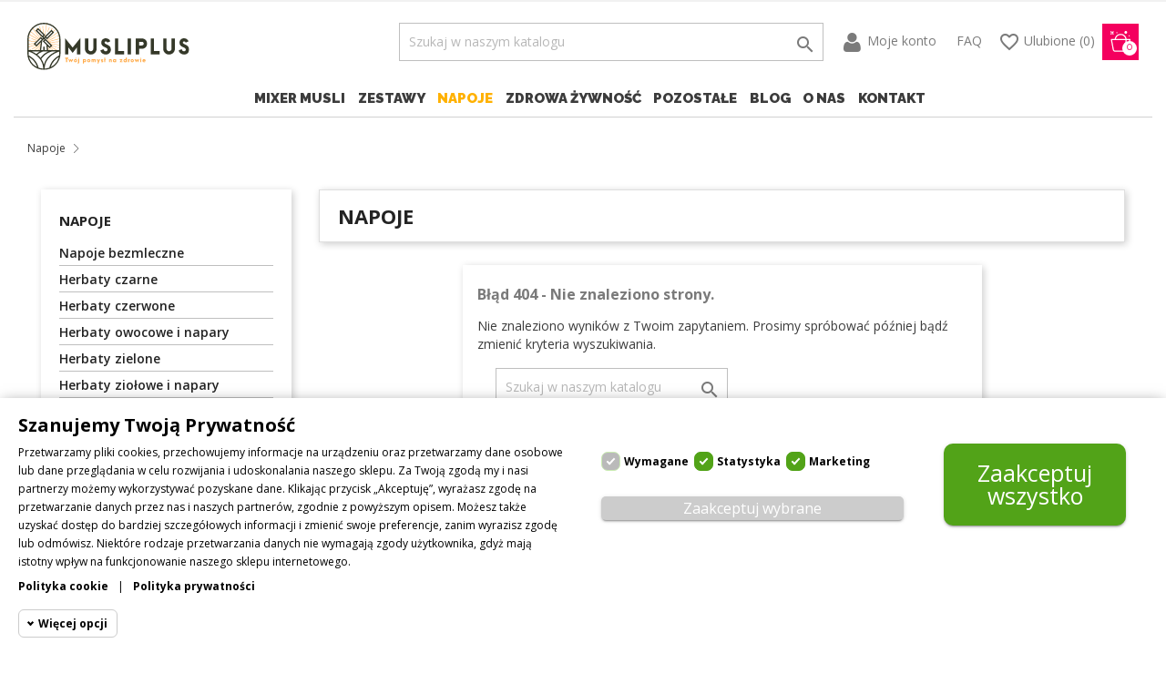

--- FILE ---
content_type: text/html; charset=utf-8
request_url: https://musliplus.com/napoje/
body_size: 19767
content:
<!doctype html>
<html lang="pl">

  <head>
    
      
  <meta charset="utf-8">


  <meta http-equiv="x-ua-compatible" content="ie=edge">


<script>'use strict';var dataLayer=[];(function(a,b,d,c,e){a[c]=a[c]||[];a[c].push({"gtm.start":(new Date).getTime(),event:"gtm.js"});a=b.getElementsByTagName(d)[0];b=b.createElement(d);b.async=!0;b.src="https://www.googletagmanager.com/gtm.js?id="+e+("dataLayer"!=c?"&l="+c:"");a.parentNode.insertBefore(b,a)})(window,document,"script","dataLayer","GTM-P52D7GSX");
</script><script>'use strict';(function(){dataLayer.push({ecommerce:null});dataLayer.push({event:'view_item_list',ecommerce:{value:0,items:[]}})})();</script>

  <title>Zdrowe napoje - zobacz naszą bogatą ofertę! Zamów teraz - musliplus.com</title>

	
	<meta data-module="adp-microdatos-opengraph-begin_p17v2.2.13" />

	<meta property="og:url" content="https://musliplus.com/napoje/" />

	<meta property="og:title" content="Zdrowe napoje - zobacz naszą bogatą ofertę! Zamów teraz - musliplus.com" />
	<meta property="og:description" content="Dbamy o to, aby nasz asortyment był bogaty w ekologiczną żywność pochodzącą od najlepszych producentów. W naszej ofercie posiadamy całą gamę napojów roślinnych, herbat i naparów różnego rodzaju oraz kawy." />
	<meta property="og:site_name" content="Moje musli" />
	<meta property="og:locale" content="pl" />
	
	
	<meta property="og:type" content="website" />
						<meta property="og:image" content="https://musliplus.com/c/-category_default/napoje.jpg"/>
			<meta property="og:image:width" content="141"/>
			<meta property="og:image:height" content="180"/>
			<meta property="og:image:type" content="image/jpeg"/>
				<meta property="og:image:alt" content="Zdrowe napoje - zobacz naszą bogatą ofertę! Zamów teraz - musliplus.com"/>

	
<!-- TwitterCard -->
<meta name="twitter:card" content="summary_large_image">

	<meta name="twitter:title" content="Zdrowe napoje - zobacz naszą bogatą ofertę! Zamów teraz - musliplus.com">

	<meta name="twitter:description" content="Dbamy o to, aby nasz asortyment był bogaty w ekologiczną żywność pochodzącą od najlepszych producentów. W naszej ofercie posiadamy całą gamę napojów roślinnych, herbat i naparów różnego rodzaju oraz kawy.">


	 		
					<meta property="twitter:image" content="https://musliplus.com/c/-category_default/napoje.jpg"/>
		
	
	<meta property="twitter:image:alt" content="Zdrowe napoje - zobacz naszą bogatą ofertę! Zamów teraz - musliplus.com"/>


<meta name="twitter:site" content="Moje musli">

<meta name="twitter:creator" content="Moje musli">

<meta name="twitter:domain" content="https://musliplus.com/napoje/">

	<meta data-module="adp-microdatos-opengraph-end_p17v2.2.13" />


  <meta name="description" content="Dbamy o to, aby nasz asortyment był bogaty w ekologiczną żywność pochodzącą od najlepszych producentów. W naszej ofercie posiadamy całą gamę napojów roślinnych, herbat i naparów różnego rodzaju oraz kawy.">
  <meta name="keywords" content="">
        <link rel="canonical" href="https://musliplus.com/napoje/">
    
                  <link rel="alternate" href="https://musliplus.com/napoje/" hreflang="pl">
        



  <meta name="viewport" content="width=device-width, initial-scale=1">



  <link rel="icon" type="image/vnd.microsoft.icon" href="/img/favicon.ico?1577699667">
  <link rel="shortcut icon" type="image/x-icon" href="/img/favicon.ico?1577699667">
  <link href="/themes/mojemusli/assets/field-css/font-awesome/font-awesome.css" rel="stylesheet">



  <link href="https://cdnjs.cloudflare.com/ajax/libs/slick-carousel/1.9.0/slick.min.css" rel="stylesheet"/>

  <link rel="stylesheet" href="https://musliplus.com/themes/mojemusli/assets/css/theme.css" type="text/css" media="all">
  <link rel="stylesheet" href="https://musliplus.com/modules/amazzingfilter/views/css/front.css" type="text/css" media="all">
  <link rel="stylesheet" href="https://musliplus.com/modules/amazzingfilter/views/css/icons.css" type="text/css" media="all">
  <link rel="stylesheet" href="https://musliplus.com/modules/amazzingfilter/views/css/front-17.css" type="text/css" media="all">
  <link rel="stylesheet" href="https://musliplus.com/modules/amazzingfilter/views/css/custom.css" type="text/css" media="all">
  <link rel="stylesheet" href="https://musliplus.com/modules/x13pricehistory/views/css/front.css" type="text/css" media="all">
  <link rel="stylesheet" href="https://musliplus.com/modules/discountcountdownpro/views/css/front/front.css" type="text/css" media="all">
  <link rel="stylesheet" href="https://musliplus.com/modules/megacookies/views/css/megacookies.css" type="text/css" media="all">
  <link rel="stylesheet" href="https://musliplus.com/modules/jscomposer/assets/css/js_composer.css" type="text/css" media="all">
  <link rel="stylesheet" href="https://musliplus.com/modules/smartblog/views/css/fw.css" type="text/css" media="all">
  <link rel="stylesheet" href="https://musliplus.com/modules/smartblog/views/css/smartblogstyle.css" type="text/css" media="all">
  <link rel="stylesheet" href="https://musliplus.com/modules/imoje/assets/css/imoje-legacy-front.min.css" type="text/css" media="all">
  <link rel="stylesheet" href="https://musliplus.com/modules/advancedpopupcreator/views/css/advancedpopup-front.css" type="text/css" media="all">
  <link rel="stylesheet" href="https://musliplus.com/modules/advancedpopupcreator/lib/fancybox/jquery.fancybox-transitions.css" type="text/css" media="all">
  <link rel="stylesheet" href="https://musliplus.com/modules/prestawp/views/css/prestawp.css" type="text/css" media="all">
  <link rel="stylesheet" href="https://musliplus.com/modules/productcomments/views/css/productcomments.css" type="text/css" media="all">
  <link rel="stylesheet" href="https://musliplus.com/modules/saveforlater/views/css/front_bar.css" type="text/css" media="all">
  <link rel="stylesheet" href="https://musliplus.com/modules/saveforlater/views/css/display_shorlist_link.css" type="text/css" media="all">
  <link rel="stylesheet" href="https://musliplus.com/modules/hicarouselspack/views/css/owl.carousel.min2.css" type="text/css" media="all">
  <link rel="stylesheet" href="https://musliplus.com/modules/hicarouselspack/views/css/owl.theme.default.min2.css" type="text/css" media="all">
  <link rel="stylesheet" href="https://musliplus.com/modules/hicarouselspack/views/css/carouselspack_front.css" type="text/css" media="all">
  <link rel="stylesheet" href="https://musliplus.com/modules/hicarouselspack/views/css/carouselspack_front1.6.css" type="text/css" media="all">
  <link rel="stylesheet" href="https://musliplus.com/modules/hicarouselspack/views/css/custom.css" type="text/css" media="all">
  <link rel="stylesheet" href="https://musliplus.com/modules/productlabelsandstickers/views/css/stickers.css" type="text/css" media="all">
  <link rel="stylesheet" href="https://musliplus.com/js/jquery/ui/themes/base/minified/jquery-ui.min.css" type="text/css" media="all">
  <link rel="stylesheet" href="https://musliplus.com/js/jquery/ui/themes/base/minified/jquery.ui.theme.min.css" type="text/css" media="all">
  <link rel="stylesheet" href="https://musliplus.com/js/jquery/plugins/fancybox/jquery.fancybox.css" type="text/css" media="all">
  <link rel="stylesheet" href="https://musliplus.com/themes/mojemusli/assets/css/custom.css" type="text/css" media="all">
<link rel="stylesheet" type="text/css" href="/slick/slick.css"/>
<link rel="stylesheet" type="text/css" href="/slick/slick-theme.css"/>



  <script type="text/javascript" src="//code.jquery.com/jquery-1.11.0.min.js"></script>
  <script type="text/javascript" src="//code.jquery.com/jquery-migrate-1.2.1.min.js"></script>

           

<script type="text/javascript" src="//cdn.jsdelivr.net/npm/slick-carousel@1.8.1/slick/slick.min.js"></script>


  <script type="text/javascript">
        var af_ajax_path = "https:\/\/musliplus.com\/module\/amazzingfilter\/ajax?ajax=1";
        var af_classes = {"icon-filter":"icon-filter","icon-times":"icon-times","icon-eraser":"icon-eraser","icon-lock":"icon-lock","icon-unlock-alt":"icon-unlock-alt","icon-minus":"icon-minus","icon-plus":"icon-plus","icon-check":"icon-check","icon-save":"icon-save","pagination":"pagination","product-count":"product-count","heading-counter":"heading-counter"};
        var af_id_cat = 17;
        var af_ids = {"main":"main"};
        var af_product_count_text = "Pokazano 1 - 0 z 0 pozycji";
        var af_product_list_class = "af-product-list";
        var current_controller = "category";
        var dm_hash = "3GU8JRP1F";
        var dm_mode = 0;
        var is_17 = 1;
        var load_more = true;
        var megacookie_consentmode = "1";
        var megacookie_minimizer = "1";
        var megacookies_ajax = "https:\/\/musliplus.com\/module\/megacookies\/ajax?ajax=1";
        var megacookies_consents = "https:\/\/musliplus.com\/module\/megacookies\/consent?consents=1";
        var megacookies_crawler = "0";
        var megacookies_psversion = "1.7";
        var megacookies_token = "dd75c4a45eb918aa270dfbc5e9cb7b8e4d205401";
        var page_link_rewrite_text = "page";
        var pixel_fc = "https:\/\/musliplus.com\/module\/pspixel\/FrontAjaxPixel";
        var prestashop = {"cart":{"products":[],"totals":{"total":{"type":"total","label":"Razem","amount":0,"value":"0,00\u00a0z\u0142"},"total_including_tax":{"type":"total","label":"Suma (brutto)","amount":0,"value":"0,00\u00a0z\u0142"},"total_excluding_tax":{"type":"total","label":"Suma (netto)","amount":0,"value":"0,00\u00a0z\u0142"}},"subtotals":{"products":{"type":"products","label":"Produkty","amount":0,"value":"0,00\u00a0z\u0142"},"discounts":null,"shipping":{"type":"shipping","label":"Wysy\u0142ka","amount":0,"value":"Za darmo!"},"tax":null},"products_count":0,"summary_string":"0 sztuk","vouchers":{"allowed":1,"added":[]},"discounts":[],"minimalPurchase":0,"minimalPurchaseRequired":""},"currency":{"name":"Z\u0142oty polski","iso_code":"PLN","iso_code_num":"985","sign":"z\u0142"},"customer":{"lastname":null,"firstname":null,"email":null,"birthday":null,"newsletter":null,"newsletter_date_add":null,"optin":null,"website":null,"company":null,"siret":null,"ape":null,"is_logged":false,"gender":{"type":null,"name":null},"addresses":[]},"language":{"name":"Polski (Polish)","iso_code":"pl","locale":"pl-PL","language_code":"pl","is_rtl":"0","date_format_lite":"Y-m-d","date_format_full":"Y-m-d H:i:s","id":1},"page":{"title":"","canonical":"https:\/\/musliplus.com\/napoje\/","meta":{"title":"Zdrowe napoje - zobacz nasz\u0105 bogat\u0105 ofert\u0119! Zam\u00f3w teraz - musliplus.com","description":"Dbamy o to, aby nasz asortyment by\u0142 bogaty w ekologiczn\u0105 \u017cywno\u015b\u0107 pochodz\u0105c\u0105 od najlepszych producent\u00f3w. W naszej ofercie posiadamy ca\u0142\u0105 gam\u0119 napoj\u00f3w ro\u015blinnych, herbat i napar\u00f3w r\u00f3\u017cnego rodzaju oraz kawy.","keywords":"","robots":"index"},"page_name":"category","body_classes":{"lang-pl":true,"lang-rtl":false,"country-PL":true,"currency-PLN":true,"layout-left-column":true,"page-category":true,"tax-display-enabled":true,"category-id-17":true,"category-Napoje":true,"category-id-parent-2":true,"category-depth-level-2":true},"admin_notifications":[]},"shop":{"name":"Moje musli","logo":"\/img\/idealny-pomysl-na-zdrowe-i-pyszne-sniadanie-logo-1568799623.jpg","stores_icon":"\/img\/logo_stores.png","favicon":"\/img\/favicon.ico"},"urls":{"base_url":"https:\/\/musliplus.com\/","current_url":"https:\/\/musliplus.com\/napoje\/","shop_domain_url":"https:\/\/musliplus.com","img_ps_url":"https:\/\/musliplus.com\/img\/","img_cat_url":"https:\/\/musliplus.com\/img\/c\/","img_lang_url":"https:\/\/musliplus.com\/img\/l\/","img_prod_url":"https:\/\/musliplus.com\/img\/p\/","img_manu_url":"https:\/\/musliplus.com\/img\/m\/","img_sup_url":"https:\/\/musliplus.com\/img\/su\/","img_ship_url":"https:\/\/musliplus.com\/img\/s\/","img_store_url":"https:\/\/musliplus.com\/img\/st\/","img_col_url":"https:\/\/musliplus.com\/img\/co\/","img_url":"https:\/\/musliplus.com\/themes\/mojemusli\/assets\/img\/","css_url":"https:\/\/musliplus.com\/themes\/mojemusli\/assets\/css\/","js_url":"https:\/\/musliplus.com\/themes\/mojemusli\/assets\/js\/","pic_url":"https:\/\/musliplus.com\/upload\/","pages":{"address":"https:\/\/musliplus.com\/adres","addresses":"https:\/\/musliplus.com\/adresy","authentication":"https:\/\/musliplus.com\/logowanie","cart":"https:\/\/musliplus.com\/koszyk","category":"https:\/\/musliplus.com\/index.php?controller=category","cms":"https:\/\/musliplus.com\/index.php?controller=cms","contact":"https:\/\/musliplus.com\/kontakt","discount":"https:\/\/musliplus.com\/rabaty","guest_tracking":"https:\/\/musliplus.com\/sledzenie-zamowien-gosci","history":"https:\/\/musliplus.com\/historia-zamowien","identity":"https:\/\/musliplus.com\/dane-osobiste","index":"https:\/\/musliplus.com\/","my_account":"https:\/\/musliplus.com\/moje-konto","order_confirmation":"https:\/\/musliplus.com\/potwierdzenie-zamowienia","order_detail":"https:\/\/musliplus.com\/index.php?controller=order-detail","order_follow":"https:\/\/musliplus.com\/sledzenie-zamowienia","order":"https:\/\/musliplus.com\/zamowienie","order_return":"https:\/\/musliplus.com\/index.php?controller=order-return","order_slip":"https:\/\/musliplus.com\/potwierdzenie-zwrotu","pagenotfound":"https:\/\/musliplus.com\/nie-znaleziono-strony","password":"https:\/\/musliplus.com\/odzyskiwanie-hasla","pdf_invoice":"https:\/\/musliplus.com\/index.php?controller=pdf-invoice","pdf_order_return":"https:\/\/musliplus.com\/index.php?controller=pdf-order-return","pdf_order_slip":"https:\/\/musliplus.com\/index.php?controller=pdf-order-slip","prices_drop":"https:\/\/musliplus.com\/promocje","product":"https:\/\/musliplus.com\/index.php?controller=product","search":"https:\/\/musliplus.com\/szukaj","sitemap":"https:\/\/musliplus.com\/mapa-strony","stores":"https:\/\/musliplus.com\/nasze-sklepy","supplier":"https:\/\/musliplus.com\/dostawcy","register":"https:\/\/musliplus.com\/logowanie?create_account=1","order_login":"https:\/\/musliplus.com\/zamowienie?login=1"},"alternative_langs":{"pl":"https:\/\/musliplus.com\/napoje\/"},"theme_assets":"\/themes\/mojemusli\/assets\/","actions":{"logout":"https:\/\/musliplus.com\/?mylogout="},"no_picture_image":{"bySize":{"small_default":{"url":"https:\/\/musliplus.com\/img\/p\/pl-default-small_default.jpg","width":98,"height":98},"cart_default":{"url":"https:\/\/musliplus.com\/img\/p\/pl-default-cart_default.jpg","width":125,"height":125},"home_default":{"url":"https:\/\/musliplus.com\/img\/p\/pl-default-home_default.jpg","width":400,"height":400},"large_default":{"url":"https:\/\/musliplus.com\/img\/p\/pl-default-large_default.jpg","width":400,"height":400},"medium_default":{"url":"https:\/\/musliplus.com\/img\/p\/pl-default-medium_default.jpg","width":452,"height":452},"single_product":{"url":"https:\/\/musliplus.com\/img\/p\/pl-default-single_product.jpg","width":800,"height":800}},"small":{"url":"https:\/\/musliplus.com\/img\/p\/pl-default-small_default.jpg","width":98,"height":98},"medium":{"url":"https:\/\/musliplus.com\/img\/p\/pl-default-large_default.jpg","width":400,"height":400},"large":{"url":"https:\/\/musliplus.com\/img\/p\/pl-default-single_product.jpg","width":800,"height":800},"legend":""}},"configuration":{"display_taxes_label":true,"display_prices_tax_incl":true,"is_catalog":false,"show_prices":true,"opt_in":{"partner":false},"quantity_discount":{"type":"discount","label":"Rabat"},"voucher_enabled":1,"return_enabled":0},"field_required":[],"breadcrumb":{"links":[{"title":"Strona g\u0142\u00f3wna","url":"https:\/\/musliplus.com\/"},{"title":"Napoje","url":"https:\/\/musliplus.com\/napoje\/"}],"count":2},"link":{"protocol_link":"https:\/\/","protocol_content":"https:\/\/"},"time":1769750419,"static_token":"1cf921c54fb86e8c653c98cad6f21f01","token":"a6b871ba0040862b2fd6f1a3503a3854"};
        var show_load_more_btn = false;
      </script>
  
  
  <script type='text/javascript'>
  window.smartlook||(function(d) {
    var o=smartlook=function(){ o.api.push(arguments)},h=d.getElementsByTagName('head')[0];
    var c=d.createElement('script');o.api=new Array();c.async=true;c.type='text/javascript';
    c.charset='utf-8';c.src='https://rec.smartlook.com/recorder.js';h.appendChild(c);
    })(document);
    smartlook('init', '7a182a6a280b46e8a32692aec5cb276e6a7bc3e3');
</script>

<script type="text/javascript">
var Tawk_API=Tawk_API||{}, Tawk_LoadStart=new Date();
(function(){
var s1=document.createElement("script"),s0=document.getElementsByTagName("script")[0];
s1.async=true;
s1.src='https://embed.tawk.to/5f1024425b59f94722bad67d/default';
s1.charset='UTF-8';
s1.setAttribute('crossorigin','*');
s0.parentNode.insertBefore(s1,s0);
})();
</script>

  



  <script type="text/javascript">var SdsJsOnLoadActions = [];window.onload=function(){ $.each(SdsJsOnLoadActions, function(k, func){ func.call(); }); };</script><link rel="alternate" type="application/rss+xml" title="SmartBlog Category" href="http://musliplus.com/modules/smartblog/rss.php" />


  <meta name="title" content="SmartBlog Category">
  <meta name="keywords" content="smartblog, smartblogcategory">
  
<style type="text/css">.pagination{display:none;}@media(max-width:767px){#amazzing_filter{position:fixed;opacity: 0;}}</style>  <script async src="https://www.googletagmanager.com/gtag/js?id=G-RT93M73PPZ"></script>
  <script>
    window.dataLayer = window.dataLayer || [];
    function gtag(){dataLayer.push(arguments);}
    gtag('js', new Date());
    gtag(
      'config',
      'G-RT93M73PPZ',
      {
        'debug_mode':false
                              }
    );
  </script>

 <script type="text/javascript">
          document.addEventListener('DOMContentLoaded', function() {
        $('article[data-id-product="7"] a.quick-view').on(
                "click",
                function() {
                    gtag("event", "select_item", {"send_to":"G-RT93M73PPZ","items":{"item_id":7,"item_name":"Musli fit 1","quantity":1,"price":21.989999999999998436805981327779591083526611328125,"currency":"PLN","index":0,"item_brand":"","item_category":"zestawy","item_list_id":"category","item_variant":""}})
                });$('article[data-id-product="8"] a.quick-view').on(
                "click",
                function() {
                    gtag("event", "select_item", {"send_to":"G-RT93M73PPZ","items":{"item_id":8,"item_name":"Musli fit 2","quantity":1,"price":21.989999999999998436805981327779591083526611328125,"currency":"PLN","index":1,"item_brand":"","item_category":"zestawy","item_list_id":"category","item_variant":""}})
                });$('article[data-id-product="9"] a.quick-view').on(
                "click",
                function() {
                    gtag("event", "select_item", {"send_to":"G-RT93M73PPZ","items":{"item_id":9,"item_name":"Musli fit 3","quantity":1,"price":21.989999999999998436805981327779591083526611328125,"currency":"PLN","index":2,"item_brand":"","item_category":"zestawy","item_list_id":"category","item_variant":""}})
                });$('article[data-id-product="10"] a.quick-view').on(
                "click",
                function() {
                    gtag("event", "select_item", {"send_to":"G-RT93M73PPZ","items":{"item_id":10,"item_name":"Musli DETOX","quantity":1,"price":21.989999999999998436805981327779591083526611328125,"currency":"PLN","index":3,"item_brand":"","item_category":"zestawy","item_list_id":"category","item_variant":""}})
                });$('article[data-id-product="11"] a.quick-view').on(
                "click",
                function() {
                    gtag("event", "select_item", {"send_to":"G-RT93M73PPZ","items":{"item_id":11,"item_name":"POWER Musli","quantity":1,"price":21.989999999999998436805981327779591083526611328125,"currency":"PLN","index":4,"item_brand":"","item_category":"zestawy","item_list_id":"category","item_variant":""}})
                });$('article[data-id-product="12"] a.quick-view').on(
                "click",
                function() {
                    gtag("event", "select_item", {"send_to":"G-RT93M73PPZ","items":{"item_id":12,"item_name":"Musli koktajlove","quantity":1,"price":21.989999999999998436805981327779591083526611328125,"currency":"PLN","index":5,"item_brand":"","item_category":"zestawy","item_list_id":"category","item_variant":""}})
                });$('article[data-id-product="15"] a.quick-view').on(
                "click",
                function() {
                    gtag("event", "select_item", {"send_to":"G-RT93M73PPZ","items":{"item_id":15,"item_name":"Idealna Mama","quantity":1,"price":23.989999999999998436805981327779591083526611328125,"currency":"PLN","index":6,"item_brand":"","item_category":"zestawy","item_list_id":"category","item_variant":""}})
                });$('article[data-id-product="16"] a.quick-view').on(
                "click",
                function() {
                    gtag("event", "select_item", {"send_to":"G-RT93M73PPZ","items":{"item_id":16,"item_name":"Cookies & Cream","quantity":1,"price":21.989999999999998436805981327779591083526611328125,"currency":"PLN","index":7,"item_brand":"","item_category":"zestawy","item_list_id":"category","item_variant":""}})
                });
      });
    </script>
<script type="text/javascript">
	//Common vars
    var apc_link = "https://musliplus.com/module/advancedpopupcreator/popup";
    var apc_token = "1cf921c54fb86e8c653c98cad6f21f01";
    var apc_product = "0";
    var apc_category = "17";
    var apc_supplier = "0";
    var apc_manufacturer = "0";
    var apc_controller = "category";
</script>
<!-- Facebook Pixel Code -->

<script>
    !function(f,b,e,v,n,t,s)
    {if(f.fbq)return;n=f.fbq=function(){n.callMethod? n.callMethod.apply(n,arguments):n.queue.push(arguments)};
    if(!f._fbq)f._fbq=n;n.push=n;n.loaded=!0;n.version='2.0';n.agent='plprestashop-download'; // n.agent to keep because of partnership
    n.queue=[];t=b.createElement(e);t.async=!0;
    t.src=v;s=b.getElementsByTagName(e)[0];
    s.parentNode.insertBefore(t,s)}(window, document,'script', 'https://connect.facebook.net/en_US/fbevents.js');

            fbq('init', '983914008794178');
        
    fbq('track', 'PageView');
</script>

<noscript>
    <img height="1" width="1" style="display:none" src="https://www.facebook.com/tr?id=983914008794178&ev=PageView&noscript=1"/>
</noscript>

<!-- End Facebook Pixel Code -->

<!-- Set Facebook Pixel Product Export -->
<!-- END OF Set Facebook Pixel Product Export -->

    
        <script>
            fbq('trackCustom', 'ViewCategory', {content_name: 'Napoje PL', content_category: 'Strona glowna > Napoje', content_ids'], content_type: 'product'});
        </script>
    
<!-- prestawp -->
<style type="text/css">
            #module-prestawp-products .product-miniature .product-title a {
    text-align: center;
font: 500 15px/20px \&#039;Raleway\&#039;, sans-serif;
color: #3C3C3C;
text-transform: uppercase;
}
#module-prestawp-products .product-miniature .thumbnail-container {
	position: relative;
	width: 250px;
	background: #fff;
	box-shadow: none;
	background: transparent linear-gradient(71deg, #E8E8E8 0%, #F4F4F4 22%, #F8F8F8 51%, #EAEAEA 100%) 0% 0% no-repeat padding-box;
	overflow: hidden;
}
#module-prestawp-products .product-miniature .product-description .description {
    display: none;
}
    </style>
<script type="text/javascript">
	
		var psv = 1.7;
		var default_template = Boolean();
		var instagram_link_type = "page";
		var hide_accessories = Boolean();
		var language_is_rtl = Boolean(0);
	
</script><script>
window.dataLayer = window.dataLayer || [];
    function gtag() {
        window.dataLayer.push(arguments);
    }
    gtag('consent', 'default', {
        'ad_storage': 'denied',
        'analytics_storage': 'denied',
        'functionality_storage': 'denied',
        'personalization_storage': 'denied',
        'security_storage': 'denied',
        'ad_personalization': 'denied',
        'ad_user_data': 'denied',
        'wait_for_update': 1000
    });
    gtag('set', 'url_passthrough', false);
    gtag('set', 'ads_data_redaction', true);
</script>



    
  </head>

  <body id="category" class="lang-pl country-pl currency-pln layout-left-column page-category tax-display-enabled category-id-17 category-napoje category-id-parent-2 category-depth-level-2">
      <noscript><iframe height=0 src="https://www.googletagmanager.com/ns.html?id=GTM-P52D7GSX"style=display:none;visibility:hidden width=0></iframe></noscript>
    
      
    

    <main>
      
              
      
      <header id="header">
              
          
  <div class="header-banner">
    
  </div>



  <nav class="header-nav">
    <div class="container">
    <div class="top-logo" id="_mobile_logo"></div>
    </div>
    <div class="container">
      <div class="row">

        <div class="hidden-md-up text-sm-center mobile mobile__menu">
          <div class="float-xs-left" id="menu-icon">
            <i class="material-icons d-inline">&#xE5D2;</i>
          </div>
          
          <div class="clearfix"></div>
        </div>
      </div>
    </div>
  </nav>



  <div class="header-top">
    <div class="container">
       <div class="row">
        <div class="col-md-2 hidden-sm-down" id="_desktop_logo">
                          <p>
                <a href="https://musliplus.com/">
                  <img class="logo img-responsive" src="https://musliplus.com/img/logo-musliplus-tns.svg" alt="Moje musli">
                </a>
              </p>
                    </div>
        <div class="col-md-10 col-sm-12 position-static header_right">
        
          <!-- Block search module TOP -->
 
<div id="search_widget" class="search-widget " data-search-controller-url="//musliplus.com/szukaj"  >
	<form method="get" action="//musliplus.com/szukaj">
		<input type="hidden" name="controller" value="search">
		<input type="text" name="s" value="" placeholder="Szukaj w naszym katalogu" aria-label="Szukaj">
		<button type="submit">
			<i class="material-icons search">&#xE8B6;</i>
      <span class="hidden-xl-down">Szukaj</span>
		</button>
	</form>
</div>
<!-- /Block search module TOP -->

        
          <div id="_desktop_user_info">
  <div class="user-info">
    <ul>
      <li>
        <a
        href="https://musliplus.com/moje-konto"
        title="Zaloguj się do swojego konta klienta"
        rel="nofollow"
      >
        <i class="icon-user material-icons"></i>
        <span class="hidden-sm-down">Moje konto</span>
      </a>
      </li>

  <li class="hidden-sm-down">
    <a href="https://musliplus.com/content/7-faq">FAQ</a>
  </li>
</ul>

  </div>
</div>
<script type="text/javascript">

    var sfl_shortlist_text = "Dodaj do ulubionych";

    var sfl_already_added_text= "Usuń z ulubionych";

    var sry_txt = "Przepraszam";

    var no_sfl_data = "Dodaj pierwszy produkt do ulubionych.";

    var no_rviewed_data = "Nie znaleziono ostatnio oglądane produkty.";

    var try_again_msg = "Przepraszam! Spróbuj ponownie po pewnym czasie.";

    var request_failed_msg = "żądanie nie powiodło się";

    var product_remove_msg = "Wystąpił błąd podczas usuwania produktu.";

    var ajaxurl = "https://musliplus.com/module/saveforlater/ajaxhandler"; 
    var buy_button_background = "#134baa";

    var saveforlater_enable = 1;    

    var sfl_already_added_products = [];  //to be add

    
        sfl_already_added_products.push(0);

    
    

</script>

<div id='sfl_add_product'> 

    <input type="hidden" name="sfl_shortproduct_id" id='sfl_shortproduct_id' value="0">

</div>





<style>

    .stored-settings

    {

        -moz-box-shadow: 0 0 0 4px #dedede;

        -webkit-box-shadow: 0 0 0 4px #dedede;

        box-shadow: 0 0 0 4px #dedede;

    }

</style>



    <div class="bottom_bar right-navbar-icons" style="">
                    <span class='bar_item view-wsmodal'>
                <div class="favorite-nav-icon"> 
                    <span id="border_short">
                        <i class="material-icons heart-icon">favorite_border</i>
                    </span>
                    <span class="hidden-sm-down">Ulubione <span id="short_count" class="fav-count">(0)</span></span>
                </div>
                <span class="velsof_popup stored-settings" id="short_popup">
                 
                    <div class="headers">

                        <div class="main_header">

                            <label style='color: #000000;  '>Favorite products</label>

                            <span class="list_count" id="short_count">(<label>0</label>)</span>

                            <a title="Blisko" id="hide_short" class="close_popup">

                            <i class="fa fa-times-circle"></i>

                            </a>

                        </div>

                    </div>

                    <div class="velsof_product_list" id="velsof_list">

                        <div class="velsof_container">

                            <div class="ajax_loader">

                                <div id="loading_img" align="center">

                                    <img src="https://musliplus.com/modules/saveforlater/views/img/loading.gif" style="opacity: 1;"> 

                                </div>

                            </div>

                            
                                <div class="no_data">

                                   

                                   <p> Dodaj pierwszy produkt do ulubionych. </p>

                                </div>

                                        

                        </div>        

                    </div>

                </span>

           

            </span>

        
    </div>


  <div id="cart_block_top" class="sticky_top">
  <div class="blockcart cart-preview inactive" data-refresh-url="//musliplus.com/module/ps_shoppingcart/ajax">
        <div class="click-cart">
		<span class="shopping-cart">
			<a href="//musliplus.com/koszyk?action=show" class="view-cart"><img src="https://musliplus.com/themes/mojemusli/assets/img/cart.png" alt="Koszyk" /></a>
        </span>
        <span class="unline_cart">
            <span class="cart-products-count">0</span>
         </span>
        </div>
<div class="cart_top_ajax">
      <div class="card-block-top" style="border-top:none">
      W koszyku nie ma jeszcze produktów
      </div>
      <div class="card-block-top">
    <div class="totals-top">
      <span class="label-top">Razem (brutto)</span>
      <span class="value-top price">0,00 zł</span>
    </div>
    <div class="totals-top">
      <span class="label-top"></span>
      <span class="value-top price"></span>
    </div>
  </div>
  <div class="card-block-top">
  <a href="//musliplus.com/koszyk?action=show" class="view-cart">Koszyk</a>
  </div>
</div>
</div>
</div>

          <div class="clearfix"></div>
        </div>
      </div>
      

<div class="menu js-top-menu position-static hidden-sm-down" id="_desktop_top_menu">
    
          <ul class="top-menu" id="top-menu" data-depth="0">
                    <li class="link" id="lnk-mixer-musli">
                          <a
                class="dropdown-item"
                href="https://musliplus.com/mixer" data-depth="0"
                              >
                Mixer musli
                              </a>
                          </li>
                    <li class="category" id="category-14">
                          <a
                class="dropdown-item"
                href="https://musliplus.com/zestawy/" data-depth="0"
                              >
                Zestawy
                              </a>
                          </li>
                    <li class="category current " id="category-17">
                          <a
                class="dropdown-item"
                href="https://musliplus.com/napoje/" data-depth="0"
                              >
                Napoje
                                                                      <span class="float-xs-right hidden-md-up">
                    <span data-target="#top_sub_menu_91754" data-toggle="collapse" class="navbar-toggler collapse-icons">
                      <i class="material-icons add">&#xE313;</i>
                      <i class="material-icons remove">&#xE316;</i>
                    </span>
                  </span>
                              </a>
                            <div  class="popover sub-menu js-sub-menu collapse" id="top_sub_menu_91754">
                
          <ul class="top-menu"  data-depth="1">
                    <li class="category" id="category-33">
                          <a
                class="dropdown-item dropdown-submenu"
                href="https://musliplus.com/napoje/napoje-bezmleczne/" data-depth="1"
                              >
                Napoje bezmleczne
                              </a>
                          </li>
                    <li class="category" id="category-18">
                          <a
                class="dropdown-item dropdown-submenu"
                href="https://musliplus.com/napoje/herbaty-czarne/" data-depth="1"
                              >
                Herbaty czarne
                              </a>
                          </li>
                    <li class="category" id="category-19">
                          <a
                class="dropdown-item dropdown-submenu"
                href="https://musliplus.com/napoje/herbaty-czerwone/" data-depth="1"
                              >
                Herbaty czerwone
                              </a>
                          </li>
                    <li class="category" id="category-20">
                          <a
                class="dropdown-item dropdown-submenu"
                href="https://musliplus.com/napoje/herbaty-owocowe-i-napary/" data-depth="1"
                              >
                Herbaty owocowe i napary
                              </a>
                          </li>
                    <li class="category" id="category-21">
                          <a
                class="dropdown-item dropdown-submenu"
                href="https://musliplus.com/napoje/herbaty-zielone/" data-depth="1"
                              >
                Herbaty zielone
                              </a>
                          </li>
                    <li class="category" id="category-22">
                          <a
                class="dropdown-item dropdown-submenu"
                href="https://musliplus.com/napoje/herbaty-ziolowe-i-napary/" data-depth="1"
                              >
                Herbaty ziołowe i napary
                              </a>
                          </li>
                    <li class="category" id="category-23">
                          <a
                class="dropdown-item dropdown-submenu"
                href="https://musliplus.com/napoje/kawy/" data-depth="1"
                              >
                Kawy
                              </a>
                          </li>
                    <li class="category" id="category-24">
                          <a
                class="dropdown-item dropdown-submenu"
                href="https://musliplus.com/napoje/rooibos/" data-depth="1"
                              >
                Rooibos
                              </a>
                          </li>
                    <li class="category" id="category-25">
                          <a
                class="dropdown-item dropdown-submenu"
                href="https://musliplus.com/napoje/yerba-mate/" data-depth="1"
                              >
                Yerba mate
                              </a>
                          </li>
              </ul>
    
              </div>
                          </li>
                    <li class="category" id="category-26">
                          <a
                class="dropdown-item"
                href="https://musliplus.com/zdrowa-zywnosc/" data-depth="0"
                              >
                Zdrowa żywność
                                                                      <span class="float-xs-right hidden-md-up">
                    <span data-target="#top_sub_menu_72173" data-toggle="collapse" class="navbar-toggler collapse-icons">
                      <i class="material-icons add">&#xE313;</i>
                      <i class="material-icons remove">&#xE316;</i>
                    </span>
                  </span>
                              </a>
                            <div  class="popover sub-menu js-sub-menu collapse" id="top_sub_menu_72173">
                
          <ul class="top-menu"  data-depth="1">
                    <li class="category" id="category-40">
                          <a
                class="dropdown-item dropdown-submenu"
                href="https://musliplus.com/zdrowa-zywnosc/cukry-i-zdrowe-slodziki/" data-depth="1"
                              >
                Cukry i zdrowe słodziki
                              </a>
                          </li>
                    <li class="category" id="category-28">
                          <a
                class="dropdown-item dropdown-submenu"
                href="https://musliplus.com/zdrowa-zywnosc/granole/" data-depth="1"
                              >
                Granole
                              </a>
                          </li>
                    <li class="category" id="category-37">
                          <a
                class="dropdown-item dropdown-submenu"
                href="https://musliplus.com/zdrowa-zywnosc/masla-i-pasty/" data-depth="1"
                              >
                Masła i pasty
                              </a>
                          </li>
                    <li class="category" id="category-39">
                          <a
                class="dropdown-item dropdown-submenu"
                href="https://musliplus.com/zdrowa-zywnosc/maki-i-otreby/" data-depth="1"
                              >
                Mąki i otręby
                              </a>
                          </li>
                    <li class="category" id="category-31">
                          <a
                class="dropdown-item dropdown-submenu"
                href="https://musliplus.com/zdrowa-zywnosc/miody/" data-depth="1"
                              >
                Miody
                              </a>
                          </li>
                    <li class="category" id="category-34">
                          <a
                class="dropdown-item dropdown-submenu"
                href="https://musliplus.com/zdrowa-zywnosc/nasiona/" data-depth="1"
                              >
                Nasiona
                              </a>
                          </li>
                    <li class="category" id="category-29">
                          <a
                class="dropdown-item dropdown-submenu"
                href="https://musliplus.com/zdrowa-zywnosc/orzechy-i-bakalie/" data-depth="1"
                              >
                Orzechy i bakalie
                              </a>
                          </li>
                    <li class="category" id="category-30">
                          <a
                class="dropdown-item dropdown-submenu"
                href="https://musliplus.com/zdrowa-zywnosc/owoce/" data-depth="1"
                              >
                Owoce
                                                                      <span class="float-xs-right hidden-md-up">
                    <span data-target="#top_sub_menu_42413" data-toggle="collapse" class="navbar-toggler collapse-icons">
                      <i class="material-icons add">&#xE313;</i>
                      <i class="material-icons remove">&#xE316;</i>
                    </span>
                  </span>
                              </a>
                            <div  class="collapse" id="top_sub_menu_42413">
                
          <ul class="top-menu"  data-depth="2">
                    <li class="category" id="category-41">
                          <a
                class="dropdown-item"
                href="https://musliplus.com/zdrowa-zywnosc/owoce/owoce-liofilizowane/" data-depth="2"
                              >
                Owoce liofilizowane
                              </a>
                          </li>
                    <li class="category" id="category-42">
                          <a
                class="dropdown-item"
                href="https://musliplus.com/zdrowa-zywnosc/owoce/owoce-suszone/" data-depth="2"
                              >
                Owoce suszone
                              </a>
                          </li>
              </ul>
    
              </div>
                          </li>
                    <li class="category" id="category-27">
                          <a
                class="dropdown-item dropdown-submenu"
                href="https://musliplus.com/zdrowa-zywnosc/platki/" data-depth="1"
                              >
                Płatki
                              </a>
                          </li>
                    <li class="category" id="category-35">
                          <a
                class="dropdown-item dropdown-submenu"
                href="https://musliplus.com/zdrowa-zywnosc/przyprawy-i-dodatki/" data-depth="1"
                              >
                Przyprawy i dodatki
                              </a>
                          </li>
                    <li class="category" id="category-36">
                          <a
                class="dropdown-item dropdown-submenu"
                href="https://musliplus.com/zdrowa-zywnosc/ziarna/" data-depth="1"
                              >
                Ziarna
                              </a>
                          </li>
              </ul>
    
              </div>
                          </li>
                    <li class="category" id="category-38">
                          <a
                class="dropdown-item"
                href="https://musliplus.com/pozostale/" data-depth="0"
                              >
                Pozostałe
                              </a>
                          </li>
                    <li class="link" id="lnk-blog">
                          <a
                class="dropdown-item"
                href="https://blog.musliplus.com/" data-depth="0"
                              >
                Blog
                              </a>
                          </li>
                    <li class="link" id="lnk-o-nas">
                          <a
                class="dropdown-item"
                href="https://musliplus.com/content/1-o-nas" data-depth="0"
                              >
                O nas
                              </a>
                          </li>
                    <li class="link" id="lnk-kontakt">
                          <a
                class="dropdown-item"
                href="https://musliplus.com/kontakt" data-depth="0"
                              >
                Kontakt
                              </a>
                          </li>
              </ul>
    
    <div class="clearfix"></div>
</div>

      <div id="mobile_top_menu_wrapper" class="row hidden-md-up" style="display:none;">
        <div class="js-top-menu mobile" id="_mobile_top_menu"></div>
        <div class="js-top-menu-bottom">
          <div id="_mobile_currency_selector"></div>
          <div id="_mobile_language_selector"></div>
          <div id="_mobile_contact_link"></div>
        </div>
      </div>
    </div>
  </div>
  

        
            </header>

      
        
<aside id="notifications">
  <div class="container">
    
    
    
      </div>
</aside>
      

      <section id="wrapper">
      
        
                <div class="container">

                  
            <nav data-depth="2" class="breadcrumb">
  <ol  >
    
              
          <li   >
            <a  href="https://musliplus.com/">
              <span >Strona główna</span>
            </a>
            <meta  content="1">
          </li>
        
              
          <li   >
            <a  href="https://musliplus.com/napoje/">
              <span >Napoje</span>
            </a>
            <meta  content="2">
          </li>
        
          
  </ol>
</nav>
          
        
          
            ﻿﻿<div id="left-column" class="col-xs-12 col-sm-4 col-md-3">                              

﻿﻿
<div class="block-categories hidden-sm-down">
  <ul class="category-top-menu">
    <li><a class="text-uppercase h6" href="https://musliplus.com/napoje/">Napoje</a></li>
    <li>
  <ul class="category-sub-menu"><li data-depth="0"><a href="https://musliplus.com/napoje/napoje-bezmleczne/">Napoje bezmleczne</a></li><li data-depth="0"><a href="https://musliplus.com/napoje/herbaty-czarne/">Herbaty czarne</a></li><li data-depth="0"><a href="https://musliplus.com/napoje/herbaty-czerwone/">Herbaty czerwone</a></li><li data-depth="0"><a href="https://musliplus.com/napoje/herbaty-owocowe-i-napary/">Herbaty owocowe i napary</a></li><li data-depth="0"><a href="https://musliplus.com/napoje/herbaty-zielone/">Herbaty zielone</a></li><li data-depth="0"><a href="https://musliplus.com/napoje/herbaty-ziolowe-i-napary/">Herbaty ziołowe i napary</a></li><li data-depth="0"><a href="https://musliplus.com/napoje/kawy/">Kawy</a></li><li data-depth="0"><a href="https://musliplus.com/napoje/rooibos/">Rooibos</a></li><li data-depth="0"><a href="https://musliplus.com/napoje/yerba-mate/">Yerba mate</a></li></ul></li>
  </ul>
</div>






<div id="amazzing_filter" class="af block vertical-layout displayLeftColumn dim-zero-matches">
			<h2 class="title_block">
			Filtruj według		</h2>
		<div class="block_content">
				<div class="selectedFilters hidden">
			<div class="clearAll">
				Usuń filtry
				<a href="#" class="icon-eraser all" title="Usuń wszystko"></a>
			</div>
		</div>
				<form action="#" id="af_form">
			<span class="hidden_inputs">
				<!-- additional template settings -->
									<input type="hidden" id="af_id_manufacturer" name="id_manufacturer" value="0">
									<input type="hidden" id="af_id_supplier" name="id_supplier" value="0">
									<input type="hidden" id="af_page" name="page" value="1">
									<input type="hidden" id="af_nb_items" name="nb_items" value="12">
									<input type="hidden" id="af_controller_product_ids" name="controller_product_ids" value="">
									<input type="hidden" id="af_current_controller" name="current_controller" value="category">
									<input type="hidden" id="af_page_name" name="page_name" value="category">
									<input type="hidden" id="af_id_parent_cat" name="id_parent_cat" value="17">
									<input type="hidden" id="af_orderBy" name="orderBy" value="position">
									<input type="hidden" id="af_orderWay" name="orderWay" value="asc">
									<input type="hidden" id="af_defaultSorting" name="defaultSorting" value="position:asc">
									<input type="hidden" id="af_customer_groups" name="customer_groups" value="1">
									<input type="hidden" id="af_random_seed" name="random_seed" value="32019">
									<input type="hidden" id="af_layout" name="layout" value="vertical">
									<input type="hidden" id="af_compact" name="compact" value="767">
									<input type="hidden" id="af_compact_offset" name="compact_offset" value="2">
									<input type="hidden" id="af_npp" name="npp" value="12">
									<input type="hidden" id="af_default_order_by" name="default_order_by" value="position">
									<input type="hidden" id="af_default_order_way" name="default_order_way" value="asc">
									<input type="hidden" id="af_reload_action" name="reload_action" value="1">
									<input type="hidden" id="af_p_type" name="p_type" value="2">
									<input type="hidden" id="af_subcat_products" name="subcat_products" value="1">
									<input type="hidden" id="af_autoscroll" name="autoscroll" value="0">
									<input type="hidden" id="af_count_data" name="count_data" value="1">
									<input type="hidden" id="af_hide_zero_matches" name="hide_zero_matches" value="0">
									<input type="hidden" id="af_dim_zero_matches" name="dim_zero_matches" value="1">
									<input type="hidden" id="af_include_group" name="include_group" value="0">
									<input type="hidden" id="af_include_sorting" name="include_sorting" value="1">
									<input type="hidden" id="af_dec_sep" name="dec_sep" value=".">
									<input type="hidden" id="af_tho_sep" name="tho_sep" value="">
									<input type="hidden" id="af_oos_behaviour" name="oos_behaviour" value="2">
									<input type="hidden" id="af_combinations_stock" name="combinations_stock" value="0">
									<input type="hidden" id="af_combinations_existence" name="combinations_existence" value="0">
									<input type="hidden" id="af_combination_results" name="combination_results" value="0">
									<input type="hidden" id="af_merged_attributes" name="merged_attributes" value="0">
									<input type="hidden" id="af_merged_features" name="merged_features" value="0">
									<input type="hidden" id="af_load_icons" name="load_icons" value="1">
							</span>
															<div class="af_filter m clearfix type-3" data-trigger="m" data-url="producenci">
				<div class="af_subtitle_heading">
					<h5 class="af_subtitle">Producenci</h5>
				</div>
				<div class="af_filter_content">
																								<select id="selector-m" class="af-select form-control form-control-select" name="m[]">
						<option value="0" class="first">--</option>
						
																<option id="m-2" value="2" data-url="bakaleo"  data-text="Bakaleo" class="no-matches" disabled>
								Bakaleo
							</option>
																					<option id="m-1" value="1" data-url="natumi"  data-text="Natumi" class="no-matches" disabled>
								Natumi
							</option>
						
					</select>
					<div class="dynamic-select-options hidden">
						
							<span class="" data-value="2" data-url="bakaleo" data-text="Bakaleo" data-id="m-2"></span>
									<span class="" data-value="1" data-url="natumi" data-text="Natumi" data-id="m-1"></span>
			
					</div>
																		<input type="hidden" name="available_options[m]" value="2,1">
								</div>
							</div>
								</form>
				<div class="btn-holder">
			<a href="#" class="btn btn-primary full-width viewFilteredProducts hidden">
				Zobacz produkty <span class="af-total-count">0</span>
			</a>
					</div>
	</div>
	<a href="#" class="icon-filter btn-primary compact-toggle"></a>
</div>
<div class="af-compact-overlay"></div>
<div class="af dynamic-loading next hidden">
    <span class="dynamic-product-count"></span>    <button class="loadMore next button lnk_view btn btn-default">
        <span>Pokaż więcej</span>
    </button>
    <span class="loading-indicator">...</span>
</div>
            <div class="prestawpblock block psv17">
	<h2 class="h1 products-section-title text-uppercase text-center">Posty</h2>
	<div class="pswp_grid posts_container posts_container-fi pswp_masonry pswp-w2"></div>
	<div class="readall-wrp">
		<a  target=&quot;_blank&quot;  class="readall" href="https://musliplus.com/blog">Czytaj wszystko</a>
	</div>
</div>    
                          ﻿﻿</div>          

          
  <div id="content-wrapper" class="left-column ﻿﻿col-xs-12 col-sm-8 col-md-9">
    
    
  <section id="main">

    
    <div id="js-product-list-header">
            <div class="block-category card card-block">
            <h1 class="h1">Napoje</h1>
            <div class="block-category-inner">
                                            </div>
        </div>
    </div>


    <section id="products">
              <div id="js-product-list-top"></div>

        <div id="js-product-list">
          <section id="content" class="page-content page-not-found">
  

    <h4>Błąd 404 - Nie znaleziono strony.</h4>
    <p>Nie znaleziono wyników z Twoim zapytaniem. Prosimy spróbować później bądź zmienić kryteria wyszukiwania.</p>

    
      <!-- Block search module TOP -->
 
<div id="search_widget" class="search-widget " data-search-controller-url="//musliplus.com/szukaj"  >
	<form method="get" action="//musliplus.com/szukaj">
		<input type="hidden" name="controller" value="search">
		<input type="text" name="s" value="" placeholder="Szukaj w naszym katalogu" aria-label="Szukaj">
		<button type="submit">
			<i class="material-icons search">&#xE8B6;</i>
      <span class="hidden-xl-down">Szukaj</span>
		</button>
	</form>
</div>
<!-- /Block search module TOP -->

      <h4></h4>
      <form method="get" action="https://musliplus.com/szukaj" id="searchbox">
                <div class=search__container>
          <input class="search_query search__input--notFound" type="text" id="search_query_top" name="search_query"
            value="" placeholder="Wyszukaj..." />
          <button type="submit" name="submit_search" class="btn button-search">
            <span class="icon-search"></span>
          </button>
        </div>
      </form>
      
      
    

    
      
      
    


  
  

</section>

              <section id="products" class="featured-products clearfix container">
                                                                <p id="carousel_name" class=" h1 products-section-title text-uppercase">
                                                            NAJBARDZIEJ POPULARNE MIESZANKI
                                                    </p>
                                                    <div class="carousels-pack-action  carousels-pack carousels-pack-4" 
                    data-carousel-type = "bestsc"
                    data-id-carousel = "4"
                    data-carousel-nav = "1"
                    data-carousel-pagination = "1"
                    data-carousel-autoplay = "1"
                    data-carousel-items = "5"
                    data-carousel-items-desktop = "5"
                    data-carousel-desktop-small = "3"
                    data-carousel-tablet = "2"
                    data-carousel-mobile = "1"
                    data-carousel-rewind-speed = "1000"
                    data-carousel-slide-speed = "200"
                    data-carousel-pagination-speed = "800"
                    data-carousel-prev = "&lt;"
                    data-carousel-next = "&gt;">
                                            <div class="carousel_content owl-carousel">
                                                            

  
    <article class="product-miniature js-product-miniature" data-id-product="26"
      data-id-product-attribute="0">
      <div class="thumbnail-container">
        
          
          
                      <a href="https://musliplus.com/zestawy/czoko-banana.html" class="thumbnail product-thumbnail">
              <img src="https://musliplus.com/55-home_default/czoko-banana.jpg"
                alt="Czoko Banana"
                data-full-size-image-url="https://musliplus.com/55-single_product/czoko-banana.jpg" />
            </a>
                  

        <div class="product-description ">
          
            
              <h3 class="h3 product-title text-uppercase"><a
                  href="https://musliplus.com/zestawy/czoko-banana.html">Czoko Banana</a></h3>
              <div class="description">Smak bananowo - czekoladowy wzbogacony o orzechy laskowe to połączenie idealne na...</div>
            
          

          
                          <div class="price-cart">
                <div class="product-price-and-shipping">
                  
                  

                  <span class="sr-only">Cena</span>
                  <span class="price">21,99 zł</span>

                  

                  
                </div>
                <div class="add-to-cart">
                  <form action="https://musliplus.com/koszyk" method="post" class="add-to-cart-or-refresh">
                    <input type="hidden" name="token" value="1cf921c54fb86e8c653c98cad6f21f01">
                    <input type="hidden" name="id_product" value="26" class="product_page_product_id">
                    <input type="hidden" name="qty" value="1">
                    <button class="btn btn-primary add-to-cart" data-button-action="add-to-cart" type="submit"
                      >Dodaj do koszyka</button>
                  </form>
                </div>
              </div>
                      

          
            
<div class="product-list-reviews" data-id="26" data-url="https://musliplus.com/module/productcomments/CommentGrade">
  <div class="grade-stars small-stars"></div>
  <div class="comments-nb"></div>
</div>


          
        </div>
        

        <!-- @todo: use include file='catalog/_partials/product-flags.tpl'} -->

        
                      <ul class="product-flags">
                          </ul>
                  

                  <a class="quick-view product-miniature__quick-view btn" href="#" data-link-action="quickview">
            <i class="fa fa-eye product-miniature__quick-view-icon"></i>
          </a>
              </div>
    </article>

  

                                                            

  
    <article class="product-miniature js-product-miniature" data-id-product="32"
      data-id-product-attribute="0">
      <div class="thumbnail-container">
        
          
          
                      <a href="https://musliplus.com/zestawy/toffi.html" class="thumbnail product-thumbnail">
              <img src="https://musliplus.com/67-home_default/toffi.jpg"
                alt="TOFFI"
                data-full-size-image-url="https://musliplus.com/67-single_product/toffi.jpg" />
            </a>
                  

        <div class="product-description ">
          
            
              <h3 class="h3 product-title text-uppercase"><a
                  href="https://musliplus.com/zestawy/toffi.html">TOFFI</a></h3>
              <div class="description">Musli TOFFI, które łączy w sobie tyle smacznego: chrupiące crunchy czekoladowe,...</div>
            
          

          
                          <div class="price-cart">
                <div class="product-price-and-shipping">
                  
                  

                  <span class="sr-only">Cena</span>
                  <span class="price">19,99 zł</span>

                  

                  
                </div>
                <div class="add-to-cart">
                  <form action="https://musliplus.com/koszyk" method="post" class="add-to-cart-or-refresh">
                    <input type="hidden" name="token" value="1cf921c54fb86e8c653c98cad6f21f01">
                    <input type="hidden" name="id_product" value="32" class="product_page_product_id">
                    <input type="hidden" name="qty" value="1">
                    <button class="btn btn-primary add-to-cart" data-button-action="add-to-cart" type="submit"
                      >Dodaj do koszyka</button>
                  </form>
                </div>
              </div>
                      

          
            
<div class="product-list-reviews" data-id="32" data-url="https://musliplus.com/module/productcomments/CommentGrade">
  <div class="grade-stars small-stars"></div>
  <div class="comments-nb"></div>
</div>


          
        </div>
        

        <!-- @todo: use include file='catalog/_partials/product-flags.tpl'} -->

        
                      <ul class="product-flags">
                          </ul>
                  

                  <a class="quick-view product-miniature__quick-view btn" href="#" data-link-action="quickview">
            <i class="fa fa-eye product-miniature__quick-view-icon"></i>
          </a>
              </div>
    </article>

  

                                                            

  
    <article class="product-miniature js-product-miniature" data-id-product="17"
      data-id-product-attribute="0">
      <div class="thumbnail-container">
        
          
          
                      <a href="https://musliplus.com/zestawy/musli-5-orzechow.html" class="thumbnail product-thumbnail">
              <img src="https://musliplus.com/37-home_default/musli-5-orzechow.jpg"
                alt="Musli 5 Orzechów"
                data-full-size-image-url="https://musliplus.com/37-single_product/musli-5-orzechow.jpg" />
            </a>
                  

        <div class="product-description ">
          
            
              <h3 class="h3 product-title text-uppercase"><a
                  href="https://musliplus.com/zestawy/musli-5-orzechow.html">Musli 5 Orzechów</a></h3>
              <div class="description">Najbardziej orzechowy mix musli jaki znajdziecie! Jedna tuba zawiera aż 160 gram...</div>
            
          

          
                          <div class="price-cart">
                <div class="product-price-and-shipping">
                  
                  

                  <span class="sr-only">Cena</span>
                  <span class="price">23,99 zł</span>

                  

                  
                </div>
                <div class="add-to-cart">
                  <form action="https://musliplus.com/koszyk" method="post" class="add-to-cart-or-refresh">
                    <input type="hidden" name="token" value="1cf921c54fb86e8c653c98cad6f21f01">
                    <input type="hidden" name="id_product" value="17" class="product_page_product_id">
                    <input type="hidden" name="qty" value="1">
                    <button class="btn btn-primary add-to-cart" data-button-action="add-to-cart" type="submit"
                      >Dodaj do koszyka</button>
                  </form>
                </div>
              </div>
                      

          
            
<div class="product-list-reviews" data-id="17" data-url="https://musliplus.com/module/productcomments/CommentGrade">
  <div class="grade-stars small-stars"></div>
  <div class="comments-nb"></div>
</div>


          
        </div>
        

        <!-- @todo: use include file='catalog/_partials/product-flags.tpl'} -->

        
                      <ul class="product-flags">
                          </ul>
                  

                  <a class="quick-view product-miniature__quick-view btn" href="#" data-link-action="quickview">
            <i class="fa fa-eye product-miniature__quick-view-icon"></i>
          </a>
              </div>
    </article>

  

                                                            

  
    <article class="product-miniature js-product-miniature" data-id-product="12"
      data-id-product-attribute="0">
      <div class="thumbnail-container">
        
          
          
                      <a href="https://musliplus.com/zestawy/musli-koktajlove.html" class="thumbnail product-thumbnail">
              <img src="https://musliplus.com/29-home_default/musli-koktajlove.jpg"
                alt="Musli koktajlove"
                data-full-size-image-url="https://musliplus.com/29-single_product/musli-koktajlove.jpg" />
            </a>
                  

        <div class="product-description ">
          
            
              <h3 class="h3 product-title text-uppercase"><a
                  href="https://musliplus.com/zestawy/musli-koktajlove.html">Musli koktajlove</a></h3>
              <div class="description">To doskonała kompozycja dla wszystkich lubiących płatki crunchy z owocami. Nasza...</div>
            
          

          
                          <div class="price-cart">
                <div class="product-price-and-shipping">
                  
                  

                  <span class="sr-only">Cena</span>
                  <span class="price">21,99 zł</span>

                  

                  
                </div>
                <div class="add-to-cart">
                  <form action="https://musliplus.com/koszyk" method="post" class="add-to-cart-or-refresh">
                    <input type="hidden" name="token" value="1cf921c54fb86e8c653c98cad6f21f01">
                    <input type="hidden" name="id_product" value="12" class="product_page_product_id">
                    <input type="hidden" name="qty" value="1">
                    <button class="btn btn-primary add-to-cart" data-button-action="add-to-cart" type="submit"
                      >Dodaj do koszyka</button>
                  </form>
                </div>
              </div>
                      

          
            
<div class="product-list-reviews" data-id="12" data-url="https://musliplus.com/module/productcomments/CommentGrade">
  <div class="grade-stars small-stars"></div>
  <div class="comments-nb"></div>
</div>


          
        </div>
        

        <!-- @todo: use include file='catalog/_partials/product-flags.tpl'} -->

        
                      <ul class="product-flags">
                          </ul>
                  

                  <a class="quick-view product-miniature__quick-view btn" href="#" data-link-action="quickview">
            <i class="fa fa-eye product-miniature__quick-view-icon"></i>
          </a>
              </div>
    </article>

  

                                                            

  
    <article class="product-miniature js-product-miniature" data-id-product="20"
      data-id-product-attribute="0">
      <div class="thumbnail-container">
        
          
          
                      <a href="https://musliplus.com/zestawy/musli-lesne.html" class="thumbnail product-thumbnail">
              <img src="https://musliplus.com/43-home_default/musli-lesne.jpg"
                alt="Musli Leśne"
                data-full-size-image-url="https://musliplus.com/43-single_product/musli-lesne.jpg" />
            </a>
                  

        <div class="product-description ">
          
            
              <h3 class="h3 product-title text-uppercase"><a
                  href="https://musliplus.com/zestawy/musli-lesne.html">Musli Leśne</a></h3>
              <div class="description">Smak najlepszych Polskich owoców zamknięty do jednej puszki wraz z płatkami otrębowymi...</div>
            
          

          
                          <div class="price-cart">
                <div class="product-price-and-shipping">
                  
                  

                  <span class="sr-only">Cena</span>
                  <span class="price">23,99 zł</span>

                  

                  
                </div>
                <div class="add-to-cart">
                  <form action="https://musliplus.com/koszyk" method="post" class="add-to-cart-or-refresh">
                    <input type="hidden" name="token" value="1cf921c54fb86e8c653c98cad6f21f01">
                    <input type="hidden" name="id_product" value="20" class="product_page_product_id">
                    <input type="hidden" name="qty" value="1">
                    <button class="btn btn-primary add-to-cart" data-button-action="add-to-cart" type="submit"
                      >Dodaj do koszyka</button>
                  </form>
                </div>
              </div>
                      

          
            
<div class="product-list-reviews" data-id="20" data-url="https://musliplus.com/module/productcomments/CommentGrade">
  <div class="grade-stars small-stars"></div>
  <div class="comments-nb"></div>
</div>


          
        </div>
        

        <!-- @todo: use include file='catalog/_partials/product-flags.tpl'} -->

        
                      <ul class="product-flags">
                          </ul>
                  

                  <a class="quick-view product-miniature__quick-view btn" href="#" data-link-action="quickview">
            <i class="fa fa-eye product-miniature__quick-view-icon"></i>
          </a>
              </div>
    </article>

  

                                                            

  
    <article class="product-miniature js-product-miniature" data-id-product="16"
      data-id-product-attribute="0">
      <div class="thumbnail-container">
        
          
          
                      <a href="https://musliplus.com/zestawy/cookies-cream.html" class="thumbnail product-thumbnail">
              <img src="https://musliplus.com/35-home_default/cookies-cream.jpg"
                alt="Cookies &amp; Cream"
                data-full-size-image-url="https://musliplus.com/35-single_product/cookies-cream.jpg" />
            </a>
                  

        <div class="product-description ">
          
            
              <h3 class="h3 product-title text-uppercase"><a
                  href="https://musliplus.com/zestawy/cookies-cream.html">Cookies &amp; Cream</a></h3>
              <div class="description">Musli o smaku ciasteczek z kremem? Oczywiście! MojeMusli przygotowało dla Was podwójną...</div>
            
          

          
                          <div class="price-cart">
                <div class="product-price-and-shipping">
                  
                  

                  <span class="sr-only">Cena</span>
                  <span class="price">21,99 zł</span>

                  

                  
                </div>
                <div class="add-to-cart">
                  <form action="https://musliplus.com/koszyk" method="post" class="add-to-cart-or-refresh">
                    <input type="hidden" name="token" value="1cf921c54fb86e8c653c98cad6f21f01">
                    <input type="hidden" name="id_product" value="16" class="product_page_product_id">
                    <input type="hidden" name="qty" value="1">
                    <button class="btn btn-primary add-to-cart" data-button-action="add-to-cart" type="submit"
                      >Dodaj do koszyka</button>
                  </form>
                </div>
              </div>
                      

          
            
<div class="product-list-reviews" data-id="16" data-url="https://musliplus.com/module/productcomments/CommentGrade">
  <div class="grade-stars small-stars"></div>
  <div class="comments-nb"></div>
</div>


          
        </div>
        

        <!-- @todo: use include file='catalog/_partials/product-flags.tpl'} -->

        
                      <ul class="product-flags">
                          </ul>
                  

                  <a class="quick-view product-miniature__quick-view btn" href="#" data-link-action="quickview">
            <i class="fa fa-eye product-miniature__quick-view-icon"></i>
          </a>
              </div>
    </article>

  

                                                            

  
    <article class="product-miniature js-product-miniature" data-id-product="34"
      data-id-product-attribute="0">
      <div class="thumbnail-container">
        
          
          
                      <a href="https://musliplus.com/zestawy/dzien-kobiet.html" class="thumbnail product-thumbnail">
              <img src="https://musliplus.com/71-home_default/dzien-kobiet.jpg"
                alt="Dzień Kobiet"
                data-full-size-image-url="https://musliplus.com/71-single_product/dzien-kobiet.jpg" />
            </a>
                  

        <div class="product-description ">
          
            
              <h3 class="h3 product-title text-uppercase"><a
                  href="https://musliplus.com/zestawy/dzien-kobiet.html">Dzień Kobiet</a></h3>
              <div class="description">Z okazji Święta Kobiet skomponowaliśmy musli z myślą o zdrowiu i przyjemności...</div>
            
          

          
                          <div class="price-cart">
                <div class="product-price-and-shipping">
                  
                  

                  <span class="sr-only">Cena</span>
                  <span class="price">21,99 zł</span>

                  

                  
                </div>
                <div class="add-to-cart">
                  <form action="https://musliplus.com/koszyk" method="post" class="add-to-cart-or-refresh">
                    <input type="hidden" name="token" value="1cf921c54fb86e8c653c98cad6f21f01">
                    <input type="hidden" name="id_product" value="34" class="product_page_product_id">
                    <input type="hidden" name="qty" value="1">
                    <button class="btn btn-primary add-to-cart" data-button-action="add-to-cart" type="submit"
                      >Dodaj do koszyka</button>
                  </form>
                </div>
              </div>
                      

          
            
<div class="product-list-reviews" data-id="34" data-url="https://musliplus.com/module/productcomments/CommentGrade">
  <div class="grade-stars small-stars"></div>
  <div class="comments-nb"></div>
</div>


          
        </div>
        

        <!-- @todo: use include file='catalog/_partials/product-flags.tpl'} -->

        
                      <ul class="product-flags">
                          </ul>
                  

                  <a class="quick-view product-miniature__quick-view btn" href="#" data-link-action="quickview">
            <i class="fa fa-eye product-miniature__quick-view-icon"></i>
          </a>
              </div>
    </article>

  

                                                            

  
    <article class="product-miniature js-product-miniature" data-id-product="25"
      data-id-product-attribute="0">
      <div class="thumbnail-container">
        
          
          
                      <a href="https://musliplus.com/zestawy/pinacolada.html" class="thumbnail product-thumbnail">
              <img src="https://musliplus.com/53-home_default/pinacolada.jpg"
                alt="PinaColada"
                data-full-size-image-url="https://musliplus.com/53-single_product/pinacolada.jpg" />
            </a>
                  

        <div class="product-description ">
          
            
              <h3 class="h3 product-title text-uppercase"><a
                  href="https://musliplus.com/zestawy/pinacolada.html">PinaColada</a></h3>
              <div class="description">PinaColada, czyli egzotyczne połączenie crunchy naturalnych z kawałkami ananasa,...</div>
            
          

          
                          <div class="price-cart">
                <div class="product-price-and-shipping">
                  
                  

                  <span class="sr-only">Cena</span>
                  <span class="price">21,99 zł</span>

                  

                  
                </div>
                <div class="add-to-cart">
                  <form action="https://musliplus.com/koszyk" method="post" class="add-to-cart-or-refresh">
                    <input type="hidden" name="token" value="1cf921c54fb86e8c653c98cad6f21f01">
                    <input type="hidden" name="id_product" value="25" class="product_page_product_id">
                    <input type="hidden" name="qty" value="1">
                    <button class="btn btn-primary add-to-cart" data-button-action="add-to-cart" type="submit"
                      >Dodaj do koszyka</button>
                  </form>
                </div>
              </div>
                      

          
            
<div class="product-list-reviews" data-id="25" data-url="https://musliplus.com/module/productcomments/CommentGrade">
  <div class="grade-stars small-stars"></div>
  <div class="comments-nb"></div>
</div>


          
        </div>
        

        <!-- @todo: use include file='catalog/_partials/product-flags.tpl'} -->

        
                      <ul class="product-flags">
                          </ul>
                  

                  <a class="quick-view product-miniature__quick-view btn" href="#" data-link-action="quickview">
            <i class="fa fa-eye product-miniature__quick-view-icon"></i>
          </a>
              </div>
    </article>

  

                                                            

  
    <article class="product-miniature js-product-miniature" data-id-product="7"
      data-id-product-attribute="0">
      <div class="thumbnail-container">
        
          
          
                      <a href="https://musliplus.com/zestawy/musli-fit-1.html" class="thumbnail product-thumbnail">
              <img src="https://musliplus.com/12-home_default/musli-fit-1.jpg"
                alt="Musli fit 1"
                data-full-size-image-url="https://musliplus.com/12-single_product/musli-fit-1.jpg" />
            </a>
                  

        <div class="product-description ">
          
            
              <h3 class="h3 product-title text-uppercase"><a
                  href="https://musliplus.com/zestawy/musli-fit-1.html">Musli fit 1</a></h3>
              <div class="description">Musli FIT1 Kompozycja, która zabierze Cię do świata letnich owoców: malin i borówek....</div>
            
          

          
                          <div class="price-cart">
                <div class="product-price-and-shipping">
                  
                  

                  <span class="sr-only">Cena</span>
                  <span class="price">21,99 zł</span>

                  

                  
                </div>
                <div class="add-to-cart">
                  <form action="https://musliplus.com/koszyk" method="post" class="add-to-cart-or-refresh">
                    <input type="hidden" name="token" value="1cf921c54fb86e8c653c98cad6f21f01">
                    <input type="hidden" name="id_product" value="7" class="product_page_product_id">
                    <input type="hidden" name="qty" value="1">
                    <button class="btn btn-primary add-to-cart" data-button-action="add-to-cart" type="submit"
                      >Dodaj do koszyka</button>
                  </form>
                </div>
              </div>
                      

          
            
<div class="product-list-reviews" data-id="7" data-url="https://musliplus.com/module/productcomments/CommentGrade">
  <div class="grade-stars small-stars"></div>
  <div class="comments-nb"></div>
</div>


          
        </div>
        

        <!-- @todo: use include file='catalog/_partials/product-flags.tpl'} -->

        
                      <ul class="product-flags">
                          </ul>
                  

                  <a class="quick-view product-miniature__quick-view btn" href="#" data-link-action="quickview">
            <i class="fa fa-eye product-miniature__quick-view-icon"></i>
          </a>
              </div>
    </article>

  

                                                            

  
    <article class="product-miniature js-product-miniature" data-id-product="24"
      data-id-product-attribute="0">
      <div class="thumbnail-container">
        
          
          
                      <a href="https://musliplus.com/zestawy/musli-love.html" class="thumbnail product-thumbnail">
              <img src="https://musliplus.com/51-home_default/musli-love.jpg"
                alt="Musli LOVE"
                data-full-size-image-url="https://musliplus.com/51-single_product/musli-love.jpg" />
            </a>
                  

        <div class="product-description ">
          
            
              <h3 class="h3 product-title text-uppercase"><a
                  href="https://musliplus.com/zestawy/musli-love.html">Musli LOVE</a></h3>
              <div class="description">Musli Love to kompozycja stworzona dla prawdziwej przyjemności.  Obłędna mieszanka...</div>
            
          

          
                          <div class="price-cart">
                <div class="product-price-and-shipping">
                  
                  

                  <span class="sr-only">Cena</span>
                  <span class="price">21,99 zł</span>

                  

                  
                </div>
                <div class="add-to-cart">
                  <form action="https://musliplus.com/koszyk" method="post" class="add-to-cart-or-refresh">
                    <input type="hidden" name="token" value="1cf921c54fb86e8c653c98cad6f21f01">
                    <input type="hidden" name="id_product" value="24" class="product_page_product_id">
                    <input type="hidden" name="qty" value="1">
                    <button class="btn btn-primary add-to-cart" data-button-action="add-to-cart" type="submit"
                      >Dodaj do koszyka</button>
                  </form>
                </div>
              </div>
                      

          
            
<div class="product-list-reviews" data-id="24" data-url="https://musliplus.com/module/productcomments/CommentGrade">
  <div class="grade-stars small-stars"></div>
  <div class="comments-nb"></div>
</div>


          
        </div>
        

        <!-- @todo: use include file='catalog/_partials/product-flags.tpl'} -->

        
                      <ul class="product-flags">
                          </ul>
                  

                  <a class="quick-view product-miniature__quick-view btn" href="#" data-link-action="quickview">
            <i class="fa fa-eye product-miniature__quick-view-icon"></i>
          </a>
              </div>
    </article>

  

                                                    </div>
                                    </div>
            </section>
    



        </div>

        <div id="js-product-list-bottom"></div>
          </section>
            <div id="category-description" class="text-muted"><p>Dbamy o to, aby nasz asortyment był bogaty w ekologiczną żywność pochodzącą od najlepszych producentów. W naszej ofercie posiadamy całą gamę napojów roślinnych, herbat i naparów różnego rodzaju oraz kawy o głębokim aromacie i różnych wariantach smakowych. Zamawiaj to czego potrzebujesz i szukaj nowych doznań smakowych. </p>
<h2>Napoje roślinne </h2>
<p>Obecnie coraz więcej osób decyduje się na wyeliminowanie z codziennej diety produktów pochodzenia zwierzęcego. Niezależnie od tego czy spożywasz napoje roślinne ze względów ideologicznych czy zdrowotnych, w naszym sklepie znajdziesz jakościowe produkty w najniższej cenie. Posiadamy wiele rodzajów napojów roślinnych, od mleka migdałowego, przez mleka owsiane, aż po te rzadko spotykane w stacjonarnych sklepach. Mleka roślinne są bardzo dobrą alternatywą dla alergików. Jeżeli posiadasz nietolerancję laktozy, alergie na białko mleka krowiego czy celiakię, wciąż możesz cieszyć się smakiem przepysznej białej kawy albo ulubionych musli zalanych mlekiem. Oferujemy <a href="https://musliplus.com/napoje/napoje-bezmleczne/">napoje bezmleczne</a>, posiadamy mleko owsiane bezglutenowe, które jest całkowicie bezpieczne dla osób zmagających się z celiakią. Oprócz tego zwracamy szczególną uwagę na to aby nasze produkty były fortyfikowane w niezbędne witaminy i składniki mineralne. Dodatkowo w naszym asortymencie z całą pewnością znajdziesz niejedno ekologiczne mleko bez cukru. </p>
<h2>Herbaty </h2>
<p>Herbata - kto jej nie kocha? Czy wiesz, że herbata jest głównym składnikiem flawonoidów w diecie Polaków? Nawet jedna filiżanka dobrej jakości herbaty dostarcza dzienne zapotrzebowanie na te wartościowe związki. Dzięki nim herbata ma silne działanie antyoksydacyjne i jest dawką zdrowia, którą w łatwy sposób możesz pić codziennie do śniadania. Różne gatunki herbata produkowane są z liści jednej rośliny zwanej Camellia sinensis. Podział na <a href="https://musliplus.com/napoje/herbaty-czarne/">herbaty czarne</a>, <a href="https://musliplus.com/napoje/herbaty-zielone/">herbaty zielone</a>, herbaty białe czy <a href="https://musliplus.com/napoje/herbaty-czerwone/">herbaty czerwone</a> wynika z procesu przetwarzania liści tej rośliny. Dzięki różnym metodom zbioru i suszenie możemy czerpać różne korzyści z tego naparu. Oferujemy <a href="https://musliplus.com/napoje/herbaty-owocowe-i-napary/">herbaty owocowe</a> i <a href="https://musliplus.com/napoje/herbaty-ziolowe-i-napary/">napary ziołowe</a>, a jeżeli szukasz nowych smaków koniecznie spróbuj naszej <a href="https://musliplus.com/napoje/yerba-mate/">Yerba mate</a> lub <a href="https://musliplus.com/napoje/rooibos/">Robbios</a>. </p>
<h2>Kawy </h2>
<p>Zapach palonej <a href="https://musliplus.com/napoje/kawy/">kawy</a> o poranku? Sama myśl o nim pobudza, prawda? Nas na pewno. Ekologiczne ziarna to klucz do tego, aby osiągnąć maksimum smaku pochodzącego z tego wspaniałego ziarna. W naszej ofercie posiadamy różnego rodzaju aromatyzowane kawy, które oprócz tradycyjnych gorzkich nut smakowych sprawią, że Twoje kubki smakowe poczują zupełnie nowe doznania. Spróbuj kawy o miodowym aromacie lub kawy o smaku i zapachu popularnego batona Kinder Bueno. Dla prawdziwych smakoszy, którzy w filiżance kawy szukają głębokiego smaku palonych ziaren oraz pobudzenia oferujemy tradycyjne ziarna. </p>
<p>Zakupy w naszym sklepie to gwarancja jakości i zadowolenie. Zamawiając nasze ekologiczne produkty możesz mieć pewność, że otrzymasz maksimum wartości odżywczych i pysznego aromatu. </p></div>
      </section>

                <div class="prestawpblock block psv17">
	<h2 class="h1 products-section-title text-uppercase text-center">Posty</h2>
	<div class="pswp_grid posts_container posts_container-fi pswp_masonry pswp-w2"></div>
	<div class="readall-wrp">
		<a  target=&quot;_blank&quot;  class="readall" href="https://musliplus.com/blog">Czytaj wszystko</a>
	</div>
</div>    
  </div>


          
          </div>
        
      </section>

      <footer id="footer">
              
          <div class="container">
  <div class="row">
    
      <div class="col-md-6 links">
  <div class="row">
    </div>
</div>

    
  </div>
</div>
<div class="footer-container">

  <div class="container">
    <div class="justify-logo"><img class="logo img-responsive" src="https://musliplus.com/img/logo-musliplus-tns.svg" width=160 height=35
    alt="Moje musli" /></div>

    <div class="row main_row">
      
        <div class="col-md-6 links">
  <div class="row">
      <div class="col-md-6 wrapper">
      <p class="h3 hidden-sm-down">Produkty</p>
            <div class="title clearfix hidden-md-up" data-target="#footer_sub_menu_85213" data-toggle="collapse">
        <span class="h3">Produkty</span>
        <span class="float-xs-right">
          <span class="navbar-toggler collapse-icons">
            <i class="material-icons add">&#xE313;</i>
            <i class="material-icons remove">&#xE316;</i>
          </span>
        </span>
      </div>
      <ul id="footer_sub_menu_85213" class="collapse">
                  <li>
            <a
                id="link-custom-page-zestawy-1"
                class="custom-page-link"
                href="https://musliplus.com/14-zestawy"
                title=""
                            >
              Zestawy
            </a>
          </li>
                  <li>
            <a
                id="link-custom-page-mixer-musli-1"
                class="custom-page-link"
                href="https://musliplus.com/mixer"
                title=""
                            >
              Mixer musli
            </a>
          </li>
              </ul>
    </div>
      <div class="col-md-6 wrapper">
      <p class="h3 hidden-sm-down">Nasza firma</p>
            <div class="title clearfix hidden-md-up" data-target="#footer_sub_menu_89510" data-toggle="collapse">
        <span class="h3">Nasza firma</span>
        <span class="float-xs-right">
          <span class="navbar-toggler collapse-icons">
            <i class="material-icons add">&#xE313;</i>
            <i class="material-icons remove">&#xE316;</i>
          </span>
        </span>
      </div>
      <ul id="footer_sub_menu_89510" class="collapse">
                  <li>
            <a
                id="link-cms-page-1-2"
                class="cms-page-link"
                href="https://musliplus.com/content/o-nas.html"
                title=""
                            >
              O nas
            </a>
          </li>
                  <li>
            <a
                id="link-cms-page-2-2"
                class="cms-page-link"
                href="https://musliplus.com/content/jak-to-dziala.html"
                title=""
                            >
              Jak to działa?
            </a>
          </li>
                  <li>
            <a
                id="link-cms-page-7-2"
                class="cms-page-link"
                href="https://musliplus.com/content/faq.html"
                title=""
                            >
              FAQ
            </a>
          </li>
                  <li>
            <a
                id="link-cms-page-43-2"
                class="cms-page-link"
                href="https://musliplus.com/content/dostawa.html"
                title=""
                            >
              Dostawa
            </a>
          </li>
                  <li>
            <a
                id="link-cms-page-45-2"
                class="cms-page-link"
                href="https://musliplus.com/content/platnosci.html"
                title=""
                            >
              Płatności
            </a>
          </li>
                  <li>
            <a
                id="link-cms-page-46-2"
                class="cms-page-link"
                href="https://musliplus.com/content/reklamacje-i-zwroty.html"
                title=""
                            >
              Reklamacje i zwroty
            </a>
          </li>
                  <li>
            <a
                id="link-cms-page-8-2"
                class="cms-page-link"
                href="https://musliplus.com/content/regulamin-sklepu.html"
                title=""
                            >
              Regulamin sklepu
            </a>
          </li>
                  <li>
            <a
                id="link-cms-page-9-2"
                class="cms-page-link"
                href="https://musliplus.com/content/polityka-cookies.html"
                title=""
                            >
              Polityka Cookies
            </a>
          </li>
                  <li>
            <a
                id="link-cms-page-10-2"
                class="cms-page-link"
                href="https://musliplus.com/content/polityka-prywatnosci.html"
                title=""
                            >
              Polityka Prywatności
            </a>
          </li>
                  <li>
            <a
                id="link-custom-page-kontakt-2"
                class="custom-page-link"
                href="kontakt"
                title=""
                            >
              Kontakt
            </a>
          </li>
              </ul>
    </div>
    </div>
</div>
<div class="col-md-4 links our_company">
<p class="h3 hidden-sm-down">Informacje kontaktowe</p>
<div class="title clearfix hidden-md-up" data-target="#footer_sub_menu_2023" data-toggle="collapse"><span class="h3 payments_title">Informacje kontaktowe</span> <span class="float-xs-right"> <span class="navbar-toggler collapse-icons"> <i class="material-icons add"></i> <i class="material-icons remove"></i> </span> </span></div>
<ul id="footer_sub_menu_2023" class="collapse">
<li><i class="material-icons"></i> Gliwicka 35 <br /> 42-600 Tarnowskie Góry <br /> Poland</li>
<li><i class="material-icons"> </i>+48 504 198 240</li>
<li><i class="material-icons"> </i>kontakt@musliplus.com</li>
</ul>
</div><div class="col-md-4 wrapper block_newsletter">
  <p class="h3">Newsletter</p>
  <p class="text">Zapisz się do naszego newslettera i bądź zawsze na bieżąco!</p>
  <div class="field-newsleter">
    <form action="https://musliplus.com/napoje/#blockEmailSubscription_displayFooter" method="post">
      <div class="row" id="js-row-to-scroll">
        <div class="col-xs-12 newsletter-container">
          <input class="btn btn-primary float-xs-right hidden-xs-down newsletter-button js-newsletter-button"
            name="submitNewsletter" type="submit" value="Zapisz się">
          <div class="input-wrapper newsletter-input">
            <input name="email" type="text" value=""
              placeholder="Podaj adres e-mail" aria-labelledby="block-newsletter-label">
            <input type="hidden" value="displayFooter" name="blockHookName" />
          </div>
          <input class="btn btn-primary float-xs-right hidden-sm-up" name="submitNewsletter" type="submit"
            value="Zapisz się">
          <input type="hidden" name="action" value="0">
          <div class="clearfix"></div>
        </div>
        <div class="col-xs-12">
                                          <div id="gdpr_consent" class="gdpr_module_17">
    <span class="custom-checkbox">
        <label class="psgdpr_consent_message">
            <input id="psgdpr_consent_checkbox_17" name="psgdpr_consent_checkbox" type="checkbox" value="1">
            <span><i class="material-icons rtl-no-flip checkbox-checked psgdpr_consent_icon"></i></span>
            <span>Akceptuję ogólne warunki użytkowania i politykę prywatności *</span>        </label>
    </span>
</div>

<script type="text/javascript">
    var psgdpr_front_controller = "https://musliplus.com/module/psgdpr/FrontAjaxGdpr";
    psgdpr_front_controller = psgdpr_front_controller.replace(/\amp;/g,'');
    var psgdpr_id_customer = "0";
    var psgdpr_customer_token = "da39a3ee5e6b4b0d3255bfef95601890afd80709";
    var psgdpr_id_guest = "0";
    var psgdpr_guest_token = "f225dbfb6bebea2c9c2f61552435ec186b7ab15b";

    document.addEventListener('DOMContentLoaded', function() {
        let psgdpr_id_module = "17";
        let parentForm = $('.gdpr_module_' + psgdpr_id_module).closest('form');

        let toggleFormActive = function() {
            let parentForm = $('.gdpr_module_' + psgdpr_id_module).closest('form');
            let checkbox = $('#psgdpr_consent_checkbox_' + psgdpr_id_module);
            let element = $('.gdpr_module_' + psgdpr_id_module);
            let iLoopLimit = 0;

            // Look for parent elements until we find a submit button, or reach a limit
            while(0 === element.nextAll('[type="submit"]').length &&  // Is there any submit type ?
                element.get(0) !== parentForm.get(0) &&  // the limit is the form
                element.length &&
                iLoopLimit != 1000) { // element must exit
                    element = element.parent();
                    iLoopLimit++;
            }

            if (checkbox.prop('checked') === true) {
                if (element.find('[type="submit"]').length > 0) {
                    element.find('[type="submit"]').removeAttr('disabled');
                } else {
                    element.nextAll('[type="submit"]').removeAttr('disabled');
                }
            } else {
                if (element.find('[type="submit"]').length > 0) {
                    element.find('[type="submit"]').attr('disabled', 'disabled');
                } else {
                    element.nextAll('[type="submit"]').attr('disabled', 'disabled');
                }
            }
        }

        // Triggered on page loading
        toggleFormActive();

        // Listener ion the checkbox click
        $(document).on('click' , '#psgdpr_consent_checkbox_'+psgdpr_id_module, function() {
            toggleFormActive();
        });

        $(document).on('submit', parentForm, function(event) {
            $.ajax({
                data: 'POST',
                url: psgdpr_front_controller,
                data: {
                    ajax: true,
                    action: 'AddLog',
                    id_customer: psgdpr_id_customer,
                    customer_token: psgdpr_customer_token,
                    id_guest: psgdpr_id_guest,
                    guest_token: psgdpr_guest_token,
                    id_module: psgdpr_id_module,
                },
                error: function (err) {
                    console.log(err);
                }
            });
        });
    });
</script>


                  </div>
      </div>
    </form>
  </div>
</div><style>
	#megacookieeu { background:#ffffff }
	#megacookieeu #megacookieeu-basis .megacookieeu-title,#megacookieeu #megacookieeu-basis .megacookieeu-col-1 .megacookieeu-policy,#megacookieeu ul.megacookieeu-policy-info li a,.megacookieeu-tabs p,#megacookieeu ul.megacookieeu-policy-info li,#megacookieeu input[type="checkbox"] + label, #megacookieeu input[type="radio"] + label { color:#000000}
	#megacookieeu .megacookieeu-tabs section label.megacookieeu-labelleft,#megacookieeu #megacookieeu-basis .megacookieeu-options .megacookieeu-select a { background:#cccccc}
	#megacookieeu .megacookieeu-tabs input[name="sections"]:checked + label.megacookieeu-labelleft { background:#888888}
	##megacookieeu input[type="checkbox"], ##megacookieeu input[type="radio"] { background: #cccccc;--border:#888888;}
	#megacookieeu label.megacookieeu-expansion-checkboxlabel::before,#megacookieeu input[type="checkbox"].megacookieeu-expansion-checkbox:checked ~ label.megacookieeu-expansion-checkboxlabel::before { border-color:#000000 }
</style>
<div id="megacookieeu-window">
</div>
<div id="megacookieeu-little">
	<a href="javascript:void(0)"><img src="/modules/megacookies/views/img/trigger.png"></a>
</div>
<div id="megacookieeu" class="megacookieeufadeinhide">
	<div id="megacookieeu-basis">
		<div class="megacookieeu-col-1">
			<div class="megacookieeu-title">Szanujemy Twoją Prywatność</div>
			<div class="megacookieeu-policy">
				Przetwarzamy pliki cookies, przechowujemy informacje na urządzeniu oraz przetwarzamy dane osobowe lub dane przeglądania w celu rozwijania i udoskonalania naszego sklepu. Za Twoją zgodą my i nasi partnerzy możemy wykorzystywać pozyskane dane. Klikając przycisk „Akceptuję”, wyrażasz zgodę na przetwarzanie danych przez nas i naszych partnerów, zgodnie z powyższym opisem. Możesz także uzyskać dostęp do bardziej szczegółowych informacji i zmienić swoje preferencje, zanim wyrazisz zgodę lub odmówisz. Niektóre rodzaje przetwarzania danych nie wymagają zgody użytkownika, gdyż mają istotny wpływ na funkcjonowanie naszego sklepu internetowego.
				<ul class="megacookieeu-policy-info">
					<li><a href="">Polityka cookie</a></li>
					<li>|</li>
					<li><a href="">Polityka prywatności</a></li>
				</ul>
				<ul class="megacookieeu-policy-ul">
					<li>
						<input type="checkbox" id="megacookieeu-moredetails" class="megacookieeu-expansion-checkbox">
						<label for="megacookieeu-moredetails" class="megacookieeu-expansion-checkboxlabel">Więcej opcji</label>
								
						<div id="megacookieeu-expansion">
							<div class="megacookieeu-tabs">
							  <section id="sectionfunctional">
							    <input type="radio" name="sections" id="option1" checked>
							    <label for="option1" class="megacookieeu-labelleft">Wymagane</label>
							    <article>
							    	<div class="megacookieeu-title">Cookie funkcjonalne</div>
							    	<p>Wymagane pliki cookie oraz cookie HttpOnly. Pliki cookie wymagane do przeglądania witryny i korzystania z jej podstawowych funkcji. Te pliki cookie są wymagane do prawidłowego działania witryny. </p>
									<ul>
									  									  									  									  									  									  									  									  									  <li>
									    <input id="cookie1" type="checkbox" class="switch cookiecheck" value="PrestaShop" checked disabled>
									    <label for="cookie1">Prestashop</label>
							    		<p>Prestashop required cookie. HttpOnly.</p>
									  </li>
									  									  									  									  									  <li>
									    <input id="cookie2" type="checkbox" class="switch cookiecheck" value="PHPSESSID" checked disabled>
									    <label for="cookie2">Php session cookie</label>
							    		<p>Session Cookie. Required.</p>
									  </li>
									  									  									  									  									  									  									  <li>
									    <input id="cookie3" type="checkbox" class="switch cookiecheck" value="megacookies" checked disabled>
									    <label for="cookie3">Megacookies</label>
							    		<p>Cookie manager module for prestashop. Required for control other cookies.</p>
									  </li>
									  									  									  									  									   
									</ul>
							    </article>
							  </section>
							  <section id="sectionstatistics">
							    <input type="radio" name="sections" id="option2">
							    <label for="option2" class="megacookieeu-labelleft">Cookie statystyczne</label>
							    <article>
							    	<div class="megacookieeu-title">Cookie statystyczne</div>
							    	<p>Pliki cookie, które dostarczają anonimowych informacji o wizytach dla poszczególnych sesji przeglądarki. Korzystając z tych statystyk możemy lepiej dotrzeć do odbiorców. </p>
									<ul>
									  									  									  <li>
									    <input id="cookie4" type="checkbox" class="switch cookiecheck" value="_ga,_gid," checked>
									    <label for="cookie4">Google analytics</label>
							    		Google cookies for Google Analytics.
									  </li>
									  									  									  									  									  									  									  									  									  									  									  									  									  <li>
									    <input id="cookie5" type="checkbox" class="switch cookiecheck" value="_hj" checked>
									    <label for="cookie5">Hotjar</label>
							    		<p>Hotjar cookies for analytics</p>
									  </li>
									  									  									  									  									  									  									    
									</ul>
							    </article>
							  </section>
							  <section id="sectionmarketing">
							    <input type="radio" name="sections" id="option3">
							    <label for="option3" class="megacookieeu-labelleft">Cookie marketingowe</label>
							    <article>
							    	<div class="megacookieeu-title">Cookie marketingowe</div>
							    	<p>Marketingowe pliki cookie - służą do wyświetlania dokładnych i odpowiednich danych dla użytkownika, dzięki czemu przeglądanie jest prostsze i bardziej intuicyjne. </p>
									<ul>
									  									  									  									  									  <li>
									    <input id="cookie6" type="checkbox" class="switch cookiecheck" value="_gat" checked>
									    <label for="cookie6">Google Tag Manager</label>
							    		Google TAG for Analytics and Google functions.
									  </li>
									  									  									  									  									  <li>
									    <input id="cookie7" type="checkbox" class="switch cookiecheck" value="_fbp" checked>
									    <label for="cookie7">Facebook</label>
							    		<p>Facebook pixel for FB marketing systems</p>
									  </li>
									  									  									  									  									  									  									  									  									  									  									  									  									  <li>
									    <input id="cookie8" type="checkbox" class="switch cookiecheck" value="_gac,_gcl,_gcl,_dc,_gcl,_aw" checked>
									    <label for="cookie8">Google ADS</label>
							    		Google ADS
									  </li>
									  									  									   
									</ul>
							    </article>
							  </section>
							  <section id="sectionother">
							    <input type="radio" name="sections" id="option4">
							    <label for="option4" class="megacookieeu-labelleft">Inne pliki Cookie</label>
							    <article>
							    	<div class="megacookieeu-title">Inne pliki Cookie</div>
							    	<p>Pliki cookie nie przypisane do żadnej kategorii.</p>
									<ul>
									  									  									  									  									  									  									  									  									  									  									  									  									  									  									  									  									   
									</ul>
							    </article>
							  </section>
							</div>
						</div>
					</li>
				</ul>
			</div>
		</div>
		<div class="megacookieeu-col-2">
			<div class="megacookieeu-options">
				<div class="megacookieeu-checks">
					<ul>
						<li>
							<input id="megacookieeu-functional" type="checkbox" checked disabled>
							<label for="megacookieeu-functional">Wymagane</label>
						</li>
						<li>
							<input id="megacookieeu-statistics" type="checkbox">
							<label for="megacookieeu-statistics">Statystyka</label>
						</li>
						<li>
							<input id="megacookieeu-marketing" type="checkbox">
							<label for="megacookieeu-marketing">Marketing</label>
						</li>
					</ul>
				</div>
				<div class="megacookieeu-select">
					<a href="javascript:void(0)" id="megacookieeu-selectbutton">Zaakceptuj wybrane</a>
				</div>
			</div>
			<div class="megacookieeu-allowall">
				<a href="javascript:void(0)" id="megacookieeu-allowallbutton">Zaakceptuj wszystko</a>
			</div>
		</div>
	</div>
</div>
<script>
	dcp_design = {
		'bg_color' : "#ececec",
		'counter_bg_color' : "#c21848",
		'counter_fg_color' : "#ffffff",
		'reminder_bg_color' : "#3a3d42",
		'reminder_fg_color' : "#ffffff"
	};

	dcp_translations = {
		'text_days' : "dni",
		'text_hours' : "godzin",
		'text_minutes' : "minut",
		'text_seconds' : "sekund"
	};
    var dcp_front_ajax_url = "https://musliplus.com/module/discountcountdownpro/ajax";
</script>
      
    </div>
    <div class="row">
      
        
  <div class="block-social">
    <ul>
              <li class="facebook"><a href="https://www.facebook.com/mojemusli/  " target="_blank" rel="nofollow">Facebook</a></li>
              <li class="instagram"><a href="https://www.instagram.com/mojemusli.pl/  " target="_blank" rel="nofollow">Instagram</a></li>
          </ul>
  </div>

<div class="col-md-6 links">
  <div class="row">
    </div>
</div>

      
    </div>
    <div class="row">
      <div class="col-md-12 copyright">
        <ul class="text-sm-center">
          <li>
            
              <a href="https://musliplus.com/">
                © 2026 MusliPlus
              </a>
            
          </li>
          <li>| <a
              href="https://musliplus.com/content/10-polityka-prywatnosci">Polityka Prywatności</a>
          </li>
          <span>Powered by: <a href="https://arttechnology.eu/">Click Leaders</a><span>
        </ul>
      </div>
    </div>
  </div>
</div>        
            </footer>
    </main>

    
               
  <script type="text/javascript" src="https://musliplus.com/themes/mojemusli/assets/cache/bottom-7aed06761.js" ></script>

<script type="text/javascript" src="//cdn.jsdelivr.net/npm/slick-carousel@1.8.1/slick/slick.min.js"></script>


    

    
      <div class="modal fade x13pricehistory-modal" tabindex="-1" role="dialog" aria-labelledby="x13pricehistory-modalLabel"
  aria-hidden="true">
  <div class="modal-dialog" role="document">
    <div class="modal-content">
      <div class="modal-header">
        <button type="button" class="close" data-dismiss="modal" aria-label="Close">
          <span aria-hidden="true">&times;</span>
        </button>
        <h5 class="modal-title">Historia cen produktu</h5>
      </div>
      <div class="modal-body">
      </div>
    </div>
  </div>
</div> 
    
  
<div id="adpmicrodatos_p17v2.2.13">





<!-- Microdatos Store -->
			
<script type="application/ld+json">
{
    "@context": "http://schema.org",
    "@type": "Store",
    "name":"Sklep internetowy MojeMusli.pl",
    "url": "https://musliplus.com/",
    "address": {
            "@type": "PostalAddress",
            "addressLocality": "Tarnowskie G\u00f3ry",
            "postalCode": "42-600",
            "streetAddress": "Gliwicka 35" ,
            "addressRegion": null,
            "addressCountry": "Poland"
        },
        "image": {
            "@type": "ImageObject",
            "url":  "https://musliplus.com/img/st/6.jpg"
    },
            "geo": {
        "@type": "GeoCoordinates",
        "latitude": "50.44203060",
        "longitude": "18.85122980"
    },
        "priceRange": "0 - 25",
        "openingHoursSpecification": [
                        { "@type": "OpeningHoursSpecification","dayOfWeek": "http://schema.org/Monday","opens": "09:00-17:00","closes": "" }
                                    ,{ "@type": "OpeningHoursSpecification","dayOfWeek": "http://schema.org/Tuesday","opens": "09:00-17:00","closes": "" }
                                    ,{ "@type": "OpeningHoursSpecification","dayOfWeek": "http://schema.org/Wednesday","opens": "09:00-17:00","closes": "" }
                                    ,{ "@type": "OpeningHoursSpecification","dayOfWeek": "http://schema.org/Thursday","opens": "09:00-17:00","closes": "" }
                                    ,{ "@type": "OpeningHoursSpecification","dayOfWeek": "http://schema.org/Friday","opens": "09:00-17:00","closes": "" }
                                    ,{ "@type": "OpeningHoursSpecification","dayOfWeek": "http://schema.org/Saturday","opens": "09:00-13:00","closes": "" }
                                ],
        "telephone": "+48 504 198 240"
}
</script>

	
<!-- Microdatos Breadcrumb -->
			<script type="application/ld+json">
    {
        "itemListElement": [
            {
                "item": "https://musliplus.com/",
                "name": "Strona g\u0142\u00f3wna",
                "position": 1,
                "@type": "ListItem"
            }, 
            {
                "item": "https://musliplus.com/napoje/",
                "name": "Napoje",
                "position": 2,
                "@type": "ListItem"
            } 
        ],
        "@context": "https://schema.org/",
        "@type": "BreadcrumbList"
    }
</script>	



</div>
</body>

</html>

--- FILE ---
content_type: text/css
request_url: https://musliplus.com/modules/discountcountdownpro/views/css/front/front.css
body_size: 429
content:
#products, .featured-products, .product-accessories, .product-miniature {
  /*.thumbnail-container.has-dcp:hover .highlighted-informations {
      bottom:180px;
  }*/ }
  #products .thumbnail-container, .featured-products .thumbnail-container, .product-accessories .thumbnail-container, .product-miniature .thumbnail-container {
    height: 350px; }
  #products .dcp-product-list-wrapper, .featured-products .dcp-product-list-wrapper, .product-accessories .dcp-product-list-wrapper, .product-miniature .dcp-product-list-wrapper {
    position: absolute;
    bottom: 45px;
    width: 100%;
    min-height: 60px;
    background-color: #888;
    z-index: 998; }

.thumbnail-container:hover .dcp-product-list-wrapper {
  bottom: 80px !important; }

.discountcountdownpro-wrapper {
  background-color: rgba(255, 255, 255, 0.5) !important;
  border-radius: 4px;
  width: 100%;
  min-height: 58px;
  clear: both;
  margin: 30px 0; }
  .discountcountdownpro-wrapper .dcp-title {
    padding: 5px 5px 0 5px;
    font-size: 14px; }

.discountcountdownpro-wrapper .discountcountdownpro {
  float: left;
  overflow: hidden;
  width: 80%; }

.discountcountdownpro-wrapper .digit-wrapper {
  float: left;
  height: 47px;
  margin: 5px 0px 3px 2%;
  width: 22.5%; }

.discountcountdownpro-wrapper .digit {
  background-color: #cd8181;
  width: 100%;
  height: 34px;
  display: block;
  border-radius: 3px;
  color: #fff;
  font-weight: bold;
  text-align: center;
  line-height: 34px;
  font-size: 20px; }

.discountcountdownpro-wrapper .text {
  position: relative;
  top: -2px;
  color: #b27070;
  font-size: 11px;
  width: 100%;
  text-align: center;
  display: block; }

.discountcountdownpro-wrapper .mail-link {
  margin: 0px;
  float: right;
  width: 18%;
  background-color: #9abe8c;
  margin: 5px 2% 3px 0px;
  border-radius: 3px;
  height: 47px; }

.discountcountdownpro-wrapper .mail-link:hover {
  -webkit-filter: brightness(110%);
  filter: brightness(110%); }

.discountcountdownpro-wrapper .mail-link .icon {
  text-align: center !important;
  width: 100%;
  height: 26px;
  display: block;
  color: #fff;
  line-height: 26px;
  font-size: 20px; }

.discountcountdownpro-wrapper .mail-link .text {
  width: 100%;
  text-align: center;
  display: block;
  color: #fff; }

/* Style the popup form */
#dcp-subscribe-modal input.error {
  border: 1px solid #dd0000; }

body#product section#main .discountcountdownpro-wrapper {
  overflow: hidden; }

.owl-prod-filter .dcp-product-list-wrapper {
  display: none; }

/*# sourceMappingURL=front.css.map */


--- FILE ---
content_type: text/css
request_url: https://musliplus.com/modules/imoje/assets/css/imoje-legacy-front.min.css
body_size: -183
content:
.payment_module a{overflow:auto;line-height:65px}

--- FILE ---
content_type: text/css
request_url: https://musliplus.com/modules/prestawp/views/css/prestawp.css
body_size: 1132
content:
.prestawpblock {
	margin-bottom: 1rem;
	font-size: 14px;
}
.prestawpblock .entry-footer,
.prestawpblock .entry-footer a {
	color: #a1a1a1;
}
.prestawpblock .entry-footer {
	padding-top: 10px;
}
.prestawpblock .spwp-post-fi-title .entry-footer {
	padding-top: 0;
	padding-bottom: 10px;
	color: white;
	font-size: 0.8em;
	opacity: 0.8;
}
.prestawpblock .spwp-post-fi-title .entry-footer a {
	color: white;
}
.prestawpblock article {
	border-bottom: 1px solid #EEE;
	padding-bottom: 0;
}
.prestawpblock .readall-wrp {
	padding-top: 15px;
}

.prestawpblock-categories li:first-child,
.prestawpblock-comments li:first-child,
.prestawpblock-shortposts li:first-child {
	border-top: none;
}
.prestawpblock-categories.psv17,
.prestawpblock-comments.psv17,
.prestawpblock-shortposts.psv17 {
	box-shadow: 2px 2px 11px 0px rgba(0, 0, 0, 0.1);
	margin-bottom: 1.5625rem;
	background: white;
	padding: 1.5625rem 1.25rem;
}
.prestawpblock-categories li,
.prestawpblock-comments li,
.prestawpblock-shortposts li {
	/*padding: 5px 0 6px 20px;*/
	padding: 5px 0 6px 0;
	border-top: 1px solid #D6D4D4;
}
.prestawpblock-categories.psv16 li a:before,
.prestawpblock-comments.psv16 li a:before,
.prestawpblock-shortposts.psv16 li a:before {
	content: "\f105";
	display: inline;
	font-family: "FontAwesome";
	color: #333;
	padding-right: 8px;
}
.prestawpblock-categories .cats_container,
.prestawpblock-comments .cats_container,
.prestawpblock-shortposts .cats_container {
	/*margin-top: -8px;*/
}
.grid_9 .prestawpblock-categories .cats_container,
.grid_9 .prestawpblock-comments .cats_container,
.grid_9 .prestawpblock-shortposts .cats_container {
	margin-top: 0;
}
.prestawpblock-categories .comment-on,
.prestawpblock-comments .comment-on,
.prestawpblock-shortposts .comment-on {
	color: #AAAAAA;
}
.prestawpblock .posts_container-fi {
	overflow: hidden;
}
.prestawpblock .posts_container-fi article {
	float: left;
	width: 50%;
	border-bottom: none;
	vertical-align: top
}
.prestawpblock .posts_container-fi .pswp-post-image {
	max-width: 100%;
	max-height: 100%;
	width: 100%;
	vertical-align: top;
}
.prestawpblock .posts_container-fi .pswp-post-image-link {
	display: block;
}
.prestawpblock .posts_container-fi .pswp-post-wrp {
	padding: 5px;
}
.prestawpblock .posts_container-fi .pswp-post-wrp-1 {
	position: relative;
}
.prestawpblock .posts_container-fi .spwp-post-fi-title {
	background-color: rgba(0, 0, 0, 0.4);
	position: absolute;
	height: auto;
	bottom: 0;
	width: 100%;
	line-height: 1.1;
	padding: 0 15px;
	overflow: hidden;
	box-sizing: border-box;
}
.prestawpblock .posts_container-fi .spwp-post-fi-title.pswp-no-image {
	position: static;
}
.prestawpblock .posts_container-fi .spwp-post-fi-title .pswp-post-title {
	opacity: 1;
	color: white;
	display: block;
	padding: 10px 0;
	text-decoration: none;
	font-size: 1.1em;
}
.prestawpblock .posts_container-fi .spwp-post-fi-title .pswp-post-preview {
	opacity: 0.8;
	color: white;
	display: block;
	font-size: 0.9em;
	padding: 0 0 10px 0;
	text-decoration: none;
	text-align: justify;
}
.comments_container .comment-content {
	border: 1px dashed #ccc;
	font-size: 90%;
	color: #666;
	display: block;
	padding: 5px;
}

.prestawpblock .pswp_grid article {
	display: inline-block;
	width: 50%;
	border-bottom: none;
	padding-bottom: 10px;
	vertical-align: top;
	float: none;
}
.prestawpblock .pswp_grid .pswp-post-wrp {
	padding-right: 15px;
}
.prestawpblock .pswp_grid.posts_container-fi .pswp-post-wrp-wrp {
	border-top: 1px solid #EEE;
	padding-bottom: 0;
}
.prestawpblock .pswp_grid .pswp-post-wrp-wrp .entry-content figure,
.prestawpblock .pswp_grid .pswp-post-wrp-wrp .entry-content img {
	max-width: 100% !important;
	height: auto;
}
.prestawpblock .pswp-custom-title {
	margin-bottom: 5px;
	margin-top: 10px;
	padding-bottom: 5px;
}
.prestawpblock p {
	margin-bottom: 0.5rem;
}
.prestawpblock .pswp-post-wrp h3 {
	margin-top: 0;
}
.prestawpblock .pswp-fixed-height {
	display: block;
	width: 100%;
	background-repeat: no-repeat;
	background-position: center center;
	background-size: cover;
}
.prestawpblock .pswp-post-wrp-1 {
	-webkit-transition: box-shadow 0.3s;
	-moz-transition: box-shadow 0.3s;
	-ms-transition: box-shadow 0.3s;
	-o-transition: box-shadow 0.3s;
	transition: box-shadow 0.3s;
}
.prestawpblock .pswp-post-wrp-1:hover {
	-webkit-box-shadow: 0 0 5px #b9b9b9;
	-moz-box-shadow: 0 0 5px #b9b9b9;
	box-shadow: 0 0 5px #b9b9b9;
}
.prestawpblock .pswp-no-image-preview {
	padding: 10px;
	font-size: 0.9em;
	border: 1px solid #ccc;
	border-top: none;
	background: white;
	color: #333;
	display: block;
}

#module-prestawp-products main > * {
	display: none;
}
#module-prestawp-products main > #wrapper {
	display: block;
}
#module-prestawp-products .container {
	margin: 0 !important;
	width: 100%;
}
#module-prestawp-products #wrapper {
	background: none !important;
	box-shadow: none !important;
	padding: 0 !important;
}
#module-prestawp-products {
	height: auto;
}
#module-prestawp-products ul.product_list.grid > li.first-item-of-tablet-line {
	clear: none;
}

.prestawpblock-shortposts .pswp-entry-date {
	display: block;
	font-size: 0.8em;
	opacity: 0.8;
}

.prestawpblock .title_block {
	margin-bottom: 1em;
}

.prestawpblock .pswp-w1 article {
	width: 100%;
}
.prestawpblock .pswp-w2 article {
	width: 50%;
}
.prestawpblock .pswp-w3 article {
	width: 33.3%;
}
.prestawpblock .pswp-w4 article {
	width: 25%;
}
.prestawpblock .pswp-w5 article {
	width: 20%;
}
.prestawpblock .pswp-w6 article {
	width: 16.67%;
}
.prestawpblock .pswp-w7 article {
	width: 14.29%;
}
.prestawpblock .pswp-w8 article {
	width: 12.5%;
}
.prestawpblock .pswp-w9 article {
	width: 11.1%;
}
.prestawpblock .pswp-w10 article {
	width: 10%;
}

@media(max-width: 991px) {
	.prestawpblock .posts_container-fi article {
		float: none;
		width: 100%;
	}
	.prestawpblock .pswp_grid article {
		width: 50% !important;
	}
}
@media (max-width: 768px) {
	.prestawpblock .pswp_grid article {
		width: 100% !important;
	}
}
.prestawpblock .pswp_grid.pswp-cols-1 .pswp-post-wrp {
	padding: 0;
}
.prestawpblock .pswp-w1 .pswp-post-wrp {
	padding: 0;
}

#module-prestawp-products section.product-miniature {
	border: none;
	outline: none;
}
#module-prestawp-products section.product-miniature:hover {
	outline: none;
}
#module-prestawp-products {
	background: none;
}

/* Hide everything except products: */
#module-prestawp-products * {
	visibility: hidden;
}
#module-prestawp-products .pswp_block,
#module-prestawp-products .pswp_block * {
	visibility: visible;
}
#module-prestawp-products #main .page-footer {
	display: none;
}

#left-column .pswp-continue,
#left_column .pswp-continue {
	display: none;
}
#left-column .prestawpblock .entry-footer,
#left_column .prestawpblock .entry-footer {
	font-size: 0.8em;
	font-style: italic;
	padding-top: 0;
	padding-bottom: 5px;
}


--- FILE ---
content_type: text/css
request_url: https://musliplus.com/modules/saveforlater/views/css/front_bar.css
body_size: 1495
content:
.bottom_bar .bar_item {
    float: right;
}

.bar_item {
    position: relative;
}

.velsof_item {
    display: inline-block;
    border-bottom: 2px solid transparent;
    cursor: pointer;
}

.bar_icons {
    display: inline-block;
    width: 31px;
    height: 22px;
    background-repeat: no-repeat;
    vertical-align: middle;
}

.bar_text {
    text-transform: uppercase;
    vertical-align: middle;
    color: #525252;
    font-size: 16px;
}

.circleCount {
    vertical-align: 7px;
    font-size: 9px;
    padding: 0 5px;
    height: 16px;
    text-align: center;
    background: #303030;
    border-radius: 50%;
    display: inline-block;
    line-height: 17px;
    visibility: hidden;
    color: #ffffff;
    position: absolute;
top:-8px;
left: 20px;
}   



#shortlist_icon {
    background-position: 5px -18px;
}

#recent_icon {
    background-position: 5px 3px;
}

#recommend_icon {
    background-position: 5px -64px;
}

.velsof_popup label {
    font-weight: normal;
}

.velsof_popup {
    display: none;
    position: absolute;
    width: 300px;
    height: 360px;
    border: 1px solid #a9a9a9;
    background: #ffffff;
    border: 1px solid #b9b9b9;
    -moz-box-shadow: 0 0 0 4px #dedede;
    -webkit-box-shadow: 0 0 0 4px #dedede;
    box-shadow: 0 0 0 4px #dedede;
    z-index: 10;
}

.velsof_popup:before {
    width: 0;
    display: block;
    height: 0;
    border-left: 9px solid transparent;
    border-right: 9px solid transparent;
    border-top: 12px solid #a5a5a5;
}

#short_popup {}

#short_popup:before {
    margin-top: 5px;
    margin-left: 15%;
}

#recent_popup {
    left: -28%;
}

#recent_popup:after {
    margin-top: 6px;
    margin-left: 46%;
}

#recommend_popup {
    display: none;
    position: absolute;
    width: 410px;
    bottom: 31px;
    border: 1px solid #a9a9a9;
    background: #ffffff;
    border: 1px solid #b9b9b9;
    /*    -moz-box-shadow: 0 0 0 4px #DEDEDE;

    -webkit-box-shadow: 0 0 0 4px #DEDEDE;

    box-shadow: 0 0 0 4px #DEDEDE;*/
    z-index: 7000;
    right: -37%;
}

#recommend_popup:after {
    margin-top: 5px;
    width: 0;
    content: "";
    display: block;
    margin-left: 46%;
    height: 0;
    border-left: 9px solid transparent;
    border-right: 9px solid transparent;
    border-top: 12px solid #a5a5a5;
    position: absolute;
}

#recommend_popup label {
    font-weight: normal;
}

.velsof_recommend_list {
    overflow-y: auto;
    z-index: 999;
}

.velsof_container {
    max-height: 350px;
}

.headers {
    font-size: 16px;
    font-weight: normal;
    color: #b70000;
    word-wrap: break-word;
    border-bottom: 1px solid #e0e0e0;
    text-transform: uppercase;
}

.headers:after {
    width: 122px;
    background: #c24546;
    margin-top: 2px;
}

.main_header {
    text-align: left;
    padding: 6px 0 2px 10px;
    color: #000;
    font-size: 15px;
}

.list_count {
    font-weight: normal;
    font-size: 13px;
}

.close_popup {
    text-align: center;
    background: white;
    -webkit-border-radius: 50px;
    -moz-border-radius: 50px;
    border-radius: 50px;
    position: absolute;
    width: 26px;
    height: 26px;
    cursor: pointer;
    z-index: 8040;
    left:-35px;
    top:0;
}
.bottom_bar {
    position: relative;
}


.velsof_product_list {
    overflow-y: auto;
    height: 325px;
    z-index: 999;
}

.ajax_loader {
    height: 91%;
    width: 100%;
    background: rgba(255, 255, 255, 0.6);
    position: absolute;
    z-index: 999;
    display: none;
}

#loading_img {
    margin-top: 20%;
    margin-right: 5%;
}

.no_data {
    padding: 10px;
    overflow: hidden;
    margin-top: 24%;
    font-size: 15px;
    text-align: center;
}

.no_data span {
    color: #c24546;
    font-size: 21px;
}

.product_image {
    display: inline-block;
    float: left;
}

.product_detail {
    float: left;
    display: inline-block;
    padding-left: 33px;
    max-width: 165px;
    padding-top: 35px;
}

.product_title {
    text-align: left;
    line-height: 1.3;
    margin-bottom: 12px;
}

.product_title a {
    text-decoration: none;
    outline: none;
    color: #2c2c2c;
    font-size: 14px;
}

.sfl_product_price {}

.sfl_buy_btn {
    float: right;
}

.product_price {
    font-size: 18px;
    text-align: left;
    line-height: 1.3;
    float: left;
}

.buy_button {
    margin-top: -20px;
    margin-right: 10px;
}

.velsof_buy {
    display: inline-block;
    text-decoration: none;
    border: none;
    color: white;
    border-radius: 3px;
    background-clip: padding-box;
    -webkit-transition: all 0.5s ease-out;
    transition: all 0.5s ease-out;
    background: #dd4b39;
    cursor: pointer;
    zoom: 1;
    -webkit-backface-visibility: hidden;
    position: relative;
    padding: 3px 11px;
    font-size: 14px;
    font-family: "FontAwesome";
}

.velsof_buy:before {
    font-family: "FontAwesome";
    content: "\f07a";
    margin-right: 5px;
}

.product_item {
    padding: 13px 10px;
    border-bottom: 1px solid #cbcbcb;
    overflow: hidden;
    position: relative;
}

.img_gap {
    padding-bottom: 5px;
}

.remove_button {
    position: absolute;
    right: 19px;
    top: 0;
    width: 12px;
    height: 12px;
    cursor: pointer;
}

.slashed_price {
    text-decoration: line-through;
    color: #ff0000;
    font-size: 14px;
    font-weight: normal;
}

.sfl_clear {
    clear: both;
}

.velsof_shortbutton {
    padding-top: 10px;
    text-align: left;
    /*    position: absolute;

        top: 0;

        left: 0;

        text-align: center;

        width: 100% !important;*/
}

.short_link {
    cursor: pointer;
}

.short_link:before {
    display: inline-block;
    font-family: "FontAwesome";
    content: "\f004";
    margin-right: 10px;
    margin-left: 3px;
}

.shortlist_products .product_image img {
    width: 100px;
}

.recommended_banner_img {
    border: 1px solid #ccc;
    padding: 2px;
    height: 160px;
    width: 100%;
}

@media (min-width: 240px) and (max-width: 320px) {
    #short_popup {
        left: -4%;
    }
    #recent_popup {
        left: 3%;
    }
    #recommend_popup {
        right: 2%;
        width: 228px;
    }
    .velsof_popup {
        width: 225px;
    }
    .product_detail {
        width: 66%;
        padding-left: 3px;
    }
    .product_title {
        white-space: normal;
        width: 93%;
    }
}

@media (min-width: 320px) and (max-width: 480px) {
    #short_popup {
        top: -360%;
        left: -19vw;
        width: 280px;
    }
    .circleCount {
        top: 20%;
    }
    #recent_popup {
        left: -14%;
    }
    #recommend_popup {
        width: 305px;
        left: -14%;
    }
    .velsof_popup {
        width: 305px;
    }
    .product_detail {
        width: 53%;
        padding-left: 3px;
        padding-top: 50px;
    }
    .remove_button {
        top: 53px;
        right: 11px;
    }
    .product_title {
        width: 93%;
        margin-bottom: 12px;
    }
    #short_popup:after {
        margin-left: 40%;
    }
}

@media (max-width: 480px) {
    .bar_text {
        font-size: 15px;
    }
    .shortlist_products .product_image img {
        width: 120px;
    }
    .velsof_item {
        margin-left: 20px;
        margin-right: 20px;
        border-bottom: 1px solid transparent;
    }
    .product_item {
        padding: 3px;
    }
    .product_title a {
        font-size: 12px;
    }
    .product_price {
        font-size: 14px;
    }
    .slashed_price {
        font-size: 12px;
    }
    .velsof_buy {
        font-size: 11px;
        padding: 3px 5px;
    }
    .remove_button img {
        width: 8px;
        height: 8px;
    }
}

@media (min-width: 480px) and (max-width: 768px) {
    #short_popup {
        left: -66%;
        top: 75%;
    }
    #recent_popup {
        left: -64%;
    }
    #recommend_popup {
        left: -30%;
    }
    .circleCount {
        left: 24%;
    }
}

@media (min-width: 768px) and (max-width: 1024px) {
    #short_popup {
        left: -70%;
    }
    #recent_popup {
        left: -64%;
    }
    #recent_popup:after {
        margin-left: 60%;
    }
    #recommend_popup {
        left: -73%;
    }
    #recommend_popup:after {
        margin-left: 68%;
    }
}

@media (min-width: 1024px) {
    #short_popup {
        right: 0;
        top: 185%;
    }
    #recent_popup {
        left: -64%;
    }
    #recent_popup:after {
        margin-left: 60%;
    }
    #recommend_popup {
        left: -73%;
    }
    #recommend_popup:after {
        margin-left: 68%;
    }
}

--- FILE ---
content_type: text/css
request_url: https://musliplus.com/modules/saveforlater/views/css/display_shorlist_link.css
body_size: -94
content:
.sfl_shorlist_large_link, .sfl_shorlist_small_link{

      

    z-index: 999;

    color: #000;    

   

}



.sfl_shorlist_small_link{

    top: 3px;

    padding: 1px 4px;

    font-size: 13px;

    width:100px;

}



.sfl_shorlist_large_link{

    

    z-index: 1;

    font-size: 13px;

    padding: 10px;

    cursor: pointer;

}



.sfl_shorlist_small_link span:hover, .sfl_shorlist_large_link span:hover{

   text-decoration: underline;

}







.velsof_buy:hover{

    color:#fff !important;

}







--- FILE ---
content_type: text/css
request_url: https://musliplus.com/themes/mojemusli/assets/css/custom.css
body_size: 8736
content:
/*
 * Custom code goes here.
 * A template should always ship with an empty custom.css
 */

/**
 Fonts
 */
@import url("https://fonts.googleapis.com/css?family=Raleway:300,300i,400,400i,500,500i,600,600i,700,700i,800,800i,900,900i&display=swap&subset=latin-ext");
@import url("https://fonts.googleapis.com/css?family=Open+Sans:400,400i,600,600i,700,700i,800,800i&display=swap&subset=latin-ext");
@import url("https://fonts.googleapis.com/css?family=Gloria+Hallelujah&display=swap");

body {
  font-family: "Open Sans", sans-serif;
  color: #3c3c3c;
  font-size: 14px;
  line-height: 20px;
  overflow-x: hidden;
}
body#module-g_pcbuilder-buildpc {
  overflow-y: scroll;
}
a:hover,
a:focus {
  color: #f4005e;
  text-decoration: none;
}
.btn-primary,
#blockcart-modal,
#blockcart-modal .cart-content .btn,
.btn-secondary {
  text-transform: uppercase;
}
.product-line-grid-body > .product-line-info > .label {
  font-weight: 600;
}
.product-line-grid-body > .product-line-info > a.label {
  text-transform: uppercase;
  font-size: 16px;
  line-height: 24px;
  padding-bottom: 20px;
  padding-left: 20px;
  display: block;
  font-weight: bold;
}
#header {
  min-height: 100px;
}
@media (min-width: 767px) {
  #header {
    min-height: 125px;
  }
}
@media (min-width: 576px) {
  .quickview .modal-body .row {
    display: flex;
    align-items: center;
  }
}
#header .header-nav #menu-icon .material-icons {
  font-size: 28px;
}
#header .header-nav #menu-icon {
  margin: 0;
}
#header .header-nav {
  margin-bottom: 0;
}
.wpb_single_image.home-banner img {
  height: auto;
  width: 100%;
}
.full-width .vc_col-sm-12 {
  padding: 0;
}
.page-content.page-cms {
  padding: 0;
}
.contact-form {
  padding: 0;
}
.contact-form h3 {
  text-align: center;
}
#header .header-top {
  padding: 23px 0;
}
#header .header-top .container {
  border-bottom: 1px solid #d1d1d1;
}
#index #header .header-top .container {
  border-bottom: none;
}
p.block {
  margin: 0;
}
p {
  font: 400 14px/20px "Open Sans", sans-serif;
  color: #3c3c3c;
}
ul {
  margin-bottom: 0;
}
body#checkout #header .header-nav {
  padding: 25px 0;
  box-shadow: none;
}
body#checkout #footer {
  box-shadow: none;
  padding: 0;
  background: #fff;
  color: #7a7a7a;
}
#header .header-top .position-static {
  position: static;
  text-align: center;
  margin-bottom: 1.5px;
}
#header .header-top .position-static .top-menu ul {
  margin-right: 50px;
  display: flex;
  flex-direction: column;
  flex-wrap: wrap;
  max-height: 160px;
}
.top-menu a[data-depth="2"] {
  padding: 0 0.625rem 0.625rem 0.625rem;
}
#header .header-top a[data-depth="0"] {
  text-align: left;
  font: 15px/24px "Raleway";
  letter-spacing: 0;
  color: #3c3c3c;
  text-transform: uppercase;
  font-weight: 900;
  padding: 0.1875rem 0.3rem 0.375rem;
}
#search_block_top .current img {
  height: 21px;
  width: 21px;
  display: block;
  margin: 10px auto;
}
#search_block_top div.dropdown-menu {
  display: none;
  position: absolute;
  right: 0;
  top: 8px;
  border: none;
  left: auto;
  padding: 0;
  min-width: auto;
  background: transparent;
}
#search_block_top .field-search {
  display: table;
}
#search_block_top #searchbox {
  font-size: 0;
  float: right;
  overflow: hidden;
  cursor: pointer;
}
#search_block_top .btn.button-search {
  height: 40px;
  line-height: 40px;
  padding: 0;
  position: absolute;
  border: none;
  background: #3c3c3c;
  width: 40px;
  transition: all 0s ease-in-out 0s;
  -moz-transition: all 0s ease-in-out 0s;
  -ms-transition: all 0s ease-in-out 0s;
  -o-transition: all 0s ease-in-out 0s;
  -webkit-transition: all 0s ease-in-out 0s;
}
#search_block_top .btn.button-search::before {
  content: "\f002";
  display: block;
  font-family: "FontAwesome";
  color: #fff;
  font-size: 15px;
  width: 100%;
  text-align: center;
}
#search_block_top .btn.button-search span {
  display: none;
}
.cart_top_ajax {
  z-index: 10;
  display: none;
  position: absolute;
  left: auto;
  right: 0;
  top: 65px;
  min-width: 270px;
  border-top: none;
  line-height: normal;
  padding: 0 0 10px;
  border-top: 3px solid #f4005e;
  background: #fff;
  box-shadow: 0 8px 14px 0 rgba(0, 0, 0, 0.25),
    inset 0 0 1px rgba(0, 0, 0, 0.35);
}
.card-block-top {
  float: left;
  width: 100%;
  padding: 10px 15px;
  border-top: 1px solid #ebebeb;
}
.card-block-top .totals-top {
  float: left;
  width: 100%;
  line-height: 25px;
}
.card-block-top .totals-top {
  line-height: 25px;
}
.card-block-top .totals-top .value-top {
  float: right;
  width: auto;
  margin-right: 0;
  font-size: 15px;
  font-weight: 400;
}
#header .header-top .position-static #cart_block_top {
  text-align: left;
}
#cart_block_top .price {
  font-size: 15px;
  font-weight: normal;
}
.card-block-top .totals-top {
  float: left;
  width: 100%;
  line-height: 25px;
}
#cart_block_top .cart_top_ajax a.view-cart {
  line-height: normal;
  height: auto;
  font-size: 14px;
  text-transform: uppercase;
  background: #f4005e;
  color: #fff;
  padding: 8px 20px;
  margin-top: 10px;
  float: right;
  width: 150px;
  text-align: center;
}
#cart_block_top .box-item {
  max-height: 320px;
  overflow: auto;
}
#cart_block_top .cart_top_ajax .cart-item-product:first-child {
  border-top: none;
}
#cart_block_top .cart_top_ajax .cart-item-product {
  float: left;
  width: 100%;
  position: relative;
  padding: 10px 15px;
  border-top: 1px solid #ebebeb;
}
#cart_block_top .cart_top_ajax a.cart-item-product-left {
  float: left;
  height: auto;
  line-height: normal;
  margin-right: 15px;
  max-width: 70px;
  padding: 0;
  display: block;
}
#cart_block_top .cart_top_ajax a.cart-item-product-left img {
  width: 70px;
}
#cart_block_top .cart_top_ajax .cart-item-product-right {
  float: left;
  line-height: 20px;
}
#cart_block_top .cart_top_ajax .cart-item-product-right > div {
  width: 100%;
}
#cart_block_top .product-name-ajax .qtt-ajax {
  float: left;
  margin-right: 5px;
  font-size: 13px;
  line-height: 20px;
}
#cart_block_top .product-name-ajax a {
  color: #444;
  float: none;
  font-size: 14px;
  height: auto;
  line-height: normal;
  padding: 0;
  max-width: 100px;
  overflow: hidden;
  text-overflow: ellipsis;
  white-space: nowrap;
  float: left;
  line-height: 20px;
}
#cart_block_top .cart_top_ajax .cart-item-product-right > div {
  width: 100%;
}
#cart_block_top .price {
  font-size: 15px;
  font-weight: normal;
}
#cart_block_top .cart_top_ajax a.remove-from-cart {
  font-size: 18px;
  height: auto;
  line-height: 1;
  padding: 0;
  position: absolute;
  right: 5px;
  top: 10px;
  color: #444;
}
.fa-times-circle::before {
  content: "\f057";
}
#cart .clear-cart #removeAll {
  color: #fff;
  text-transform: uppercase;
  font-size: 14px;
}
#_desktop_user_info,
#search_block_top,
#cart_block_top {
  position: relative;
  display: inline-block;
}
#_desktop_user_info .user-info li {
  display: inline-block;
}
.user-info .icon-user {
  font-size: 24px;
}
#_desktop_user_info .user-info li a {
  font: 14px/19px "Open Sans";
  color: #7b7b7b;
  margin-right: 18px;
}
#search_block_top {
  width: 40px;
  height: 40px;
  background: #3c3c3c;
  margin-right: -4px;
}
#cart_block_top .click-cart {
  height: 40px;
  width: 40px;
  background: #f4005e;
  padding-top: 8px;
  display: block;
}
#cart_block_top .click-cart img {
  height: 23px;
  width: 22px;
  display: block;
  margin: auto;
}
#cart_block_top .unline_cart {
  position: absolute;
  right: 2px;
  text-align: center;
  bottom: 5px;
}
#cart_block_top .unline_cart {
  font-size: 11px;
  color: #f4005e;
  font-family: "Raleway", sans-serif;
  line-height: 13px;
  background: #fff;
  width: 16px;
  height: 16px;
  display: block;
  border-radius: 10px;
}
#content-banner-home {
  position: relative;
  margin-top: -639px;
  left: 0;
  margin-left: auto;
  right: 0;
  margin-right: auto;
}
#content-banner-home .tube {
  float: left;
  position: relative;
  left: 15%;
  top: 185px;
}
#content-banner-home .tube img {
  display: block;
  width: 50%;
}
#content-banner-home .text-banner {
  width: 359px;
  height: 173px;
  background: #f4005e;
  float: left;
  position: relative;
  display: block;
  margin: auto;
  bottom: -436px;
}
#content-banner-home .text-banner h2 {
  text-align: center;
  font-family: "Raleway", sans-serif;
  color: #ffffff;
  text-transform: uppercase;
  font-size: 24px;
  line-height: 29px;
  padding-top: 23px;
  font-weight: 900;
}
#content-banner-home .text-banner p {
  text-align: center;
  font-family: "Raleway", sans-serif;
  color: #ffffff;
  text-transform: uppercase;
  font-size: 20px;
  line-height: 24px;
  font-weight: 400;
}
#content-banner-home .text-banner span {
  width: 210px;
  height: 45px;
  background: #ffffff;
  display: block;
  margin: 22px auto;
}
#content-banner-home .text-banner span a {
  text-align: center;
  font-family: "Raleway", sans-serif;
  color: #f4005e;
  text-transform: uppercase;
  font-size: 18px;
  line-height: 46px;
  font-weight: 900;
}
#text-banner-home {
  position: relative;
  margin-top: 50px;
}
#text-banner-home .left-banner-home {
  float: left;
  margin-top: 130px;
  margin-left: 50px;
}
#text-banner-home .left-banner-home .text-one {
  text-align: center;
  font: 900 48px/40px "Raleway", sans-serif;
  color: #3c3c3c;
  text-transform: uppercase;
}
#text-banner-home .left-banner-home .text-one span {
  text-align: center;
  font: 200 34px/40px "Raleway", sans-serif;
  color: #3c3c3c;
  text-transform: uppercase;
  display: block;
  margin-top: 5px;
}
#text-banner-home .left-banner-home .arrow {
  background: url("../img/arrow.png") no-repeat;
  display: block;
  width: 28px;
  height: 67px;
  margin-left: 28px;
  margin-bottom: -10px;
  margin-top: -10px;
}
#text-banner-home .left-banner-home .text-two {
  text-align: center;
  font: 900 38px/32px "Raleway", sans-serif;
  color: #f4005e;
  text-transform: uppercase;
}
#text-banner-home .left-banner-home .text-two span {
  text-align: center;
  font: 200 28px/32px "Raleway", sans-serif;
  color: #3c3c3c;
  text-transform: uppercase;
  display: block;
  margin-top: 5px;
}
#text-banner-home .right-banner-home {
  float: right;
  background: transparent
    linear-gradient(71deg, #e8e8e8 0%, #f4f4f4 22%, #f8f8f8 51%, #eaeaea 100%)
    0% 0% no-repeat padding-box;
  width: 820px;
  height: 400px;
  padding: 50px;
  margin-left: 70px;
}
#text-banner-home .right-banner-home h4 {
  text-align: left;
  font: 900 34px/40px "Raleway", sans-serif;
  letter-spacing: 0;
  color: #3c3c3c;
  text-transform: uppercase;
  margin: 0;
}
#text-banner-home .right-banner-home p span.subtitle {
  text-align: left;
  font: 400 20px/24px "Raleway", sans-serif;
  color: #3c3c3c;
  text-transform: uppercase;
  display: block;
}
#text-banner-home .right-banner-home .text-content {
  width: 451px;
  margin-left: 87px;
  margin-top: 35px;
}
#text-banner-home .right-banner-home .text-content span {
  text-align: left;
  font: 400 16px/36px "Gloria Hallelujah", cursive;
  color: #7b7b7b;
  display: block;
}
#text-banner-home .right-banner-home .button {
  width: 180px;
  height: 45px;
  background: #ffb100;
  margin-left: 87px;
  margin-top: 30px;
}
#text-banner-home .right-banner-home .button a {
  text-align: center;
  font: 900 18px/47px "Raleway", sans-serif;
  color: #ffffff;
  text-transform: uppercase;
  display: block;
}
#text-banner-home .right-banner-home .plate-one {
  position: absolute;
  left: 372px;
  top: 180px;
}
#text-banner-home .right-banner-home .plate-two {
  position: absolute;
  right: 40px;
  top: 205px;
}
#text-banner-home .right-banner-home .plate-three {
  position: absolute;
  top: 85px;
  right: -17px;
}
.title h2 {
  text-align: center;
  font: 900 34px/40px "Raleway", sans-serif;
  color: #3c3c3c;
  text-transform: uppercase;
}
.title p {
  text-align: center;
  font: 400 14px/20px "Open Sans", sans-serif;
  color: #3c3c3c;
}
.title.left h2,
.title.left p {
  text-align: left;
}
.title.right h2,
.title.right p {
  text-align: right;
}
#index .product-miniature .product-miniature {
  margin: 0 30px;
}
#index .product-miniature .thumbnail-container {
  width: auto;
  height: auto;
  box-shadow: none;
}
#index .product-miniature .thumbnail-container .product-thumbnail {
  position: relative;
  /*height: 61px;
	width: 64px;*/
  display: block;
  margin: auto;
  max-width: 200px;
}
#index .product-miniature .thumbnail-container .product-thumbnail img {
  max-width: 100%;
  position: relative;
  top: 0;
  bottom: 0;
  left: 0;
  right: 0;
  margin: auto;
  background: transparent
    linear-gradient(71deg, #e8e8e8 0%, #f4f4f4 22%, #f8f8f8 51%, #eaeaea 100%)
    0% 0% no-repeat padding-box;
}
#products .product-description,
.featured-products .product-description,
.product-accessories .product-description,
#index .product-miniature .product-description {
  position: relative;
  z-index: 3;
  background: #fff;
  width: 120px;
  bottom: 0;
  height: auto;
  text-align: center;
  overflow: hidden;
  margin-top: 5px;
}
#search #products .product-description {
  background: transparent;
  width: auto;
  margin-top: 30px;
}
#index .product-miniature .product-title {
  text-align: center;
  text-transform: none;
  margin-top: 0.7rem;
}
#index
  .product-miniature
  .thumbnail-container:hover
  .product-description::after {
  content: "";
  border-top: 1px solid #7a7a7a;
  position: absolute;
  width: 80%;
  top: 0;
  left: 10%;
  opacity: 0.25;
  display: none;
}
#index .product-miniature .product-title a {
  text-align: center;
  font: 400 14px/20px "Open Sans", sans-serif;
  color: #3c3c3c;
}
#index .vc-smart-supplier-products-grid {
  margin-top: 50px;
}

.btn-primary.add-to-cart {
  box-shadow: none;
}
.btn-primary.focus,
.btn-primary:focus,
.btn-primary:hover,
.btn-primary:active:hover,
.btn-primary:active:focus {
  background-color: #f4005e;
}
.smart-blog-home-post {
  overflow: hidden;
}
.smart-blog-home-post #smart-blog-custom {
  overflow: hidden;
}
.smart-blog-home-post .item.sds_blog_post {
  float: left;
  width: 50%;
  padding-right: 15px;
  padding-left: 15px;
  margin-bottom: 50px;
}
.smart-blog-home-post .image_holder_wrap {
  float: left;
  margin-right: 15px;
}
.smart-blog-home-post .image_holder_wrap img {
  display: block;
  width: 190px;
  height: 190px;
}
.smart-blog-home-post .right_blog_home {
  height: 190px;
  position: relative;
}
.smart-blog-home-post .right_blog_home .r_more {
  position: absolute;
  bottom: 8px;
}
.smart-blog-home-post .right_blog_home h3 a {
  text-align: left;
  font: 500 20px/24px "Raleway", sans-serif;
  color: #3c3c3c;
  text-transform: uppercase;
  padding-bottom: 3px;
  display: block;
}
.smart-blog-home-post .right_blog_home a {
  text-align: left;
  font: 400 14px/20px "Open Sans", sans-serif;
  color: #f4005e;
}
#product_comments_block_tab {
  overflow: hidden;
}
#product_comments_block_tab li.previous {
  float: left;
}
#product_comments_block_tab li.next {
  float: right;
}
#sdsblogArticle h3 {
  text-align: left;
  font: 500 20px/24px "Raleway", sans-serif;
  color: #3c3c3c;
  text-transform: uppercase;
  padding: 30px 0 10px;
  display: block;
}
.sdsarticle-des {
  margin: 30px 0px;
}
.sdsreadMore a.r_more {
  margin-top: 20px;
}
.sdsreadMore a.r_more,
#product_comments_block_tab .btn-primary {
  float: right;
  font: 600 16px/20px "Open Sans", sans-serif;
  text-transform: uppercase;
}
.sdsreadMore a.r_more i,
#product_comments_block_tab .next .btn-primary i {
  padding-left: 10px;
}
#product_comments_block_tab .previous .btn-primary i {
  padding-right: 10px;
}
.sdsarticleHeader h3 {
  text-align: left;
  font: 500 20px/24px "Raleway", sans-serif;
  color: #f4005e;
  text-transform: uppercase;
  padding: 30px 0 10px;
  display: block;
}
.sdsarticleCat {
  padding-bottom: 50px;
  border-bottom: 1px solid #ebebeb;
}
.sdsarticleCat:last-child {
  border-bottom: none;
}
#footer .footer-container {
  box-shadow: none;
  border-top: 1px solid #d1d1d1;
  background: #f5f5f5;
  padding-top: 40px;
}
#footer .h3 {
  text-align: left;
  font: 500 20px/28px "Raleway", sans-serif;
  color: #3c3c3c;
  text-transform: uppercase;
}
#footer .footer-container li {
  margin-bottom: 0;
}
#footer .footer-container li a {
  text-align: left;
  font: 400 12px/18px "Open Sans", sans-serif;
  color: #3c3c3c;
}
#footer .footer-container .payments {
  overflow: hidden;
}
#footer .footer-container .payments ul {
  margin-top: 15px;
}
#footer .footer-container .payments li {
  display: inline-block;
  margin-right: 20px;
  margin-bottom: 12px;
}
#footer .footer-container .block_newsletter p.h3 {
  padding-top: 0;
  margin-bottom: 0px;
}
#footer .footer-container .block_newsletter p.text {
  padding-top: 10px;
  margin-bottom: 30px;
  text-align: left;
  font: 400 14px/20px "Open Sans", sans-serif;
  color: #3c3c3c;
}
#footer .footer-container .block_newsletter .btn-primary {
  background-color: #7b7b7b;
  text-align: center;
  font: 900 18px/21px "Raleway", sans-serif;
  color: #ffffff;
  text-transform: uppercase;
}
#footer .footer-container .block_newsletter form input[type="email"] {
  font: 400 14px/20px "Open Sans", sans-serif;
  color: #7b7b7b;
  font-style: italic;
}
#footer .footer-container .copyright {
  overflow: hidden;
  margin: 30px 0;
}
#footer .footer-container .copyright ul {
  color: #7b7b7b;
}
#footer .footer-container .copyright li {
  display: inline-block;
}
#footer .footer-container .copyright span {
  display: block;
}
#footer .footer-container .copyright a,
#footer .footer-container .copyright span {
  font: 400 12px/20px "Open Sans", sans-serif;
  color: #7b7b7b;
}
#footer .block-social {
  overflow: hidden;
  width: 90px;
  text-align: center;
  margin: 40px auto 0;
}
#footer .block-social ul li {
  height: 30px;
  width: 30px;
  background-color: transparent;
  margin-right: 20px;
}
#footer .block-social ul li.facebook {
  background-image: url("../img/facebook.png");
}
#footer .block-social ul li.instagram {
  background-image: url("../img/instagram.png");
  margin-right: 0;
}
#header .menu > ul > li.active a[data-depth="0"] {
  color: #ffb100;
}
.block-category {
  min-height: auto;
  margin-top: 20px;
  padding: 1rem 1.25rem 0.5rem 1.25rem;
}
#category .complet .vc-smart-single-product-products-grid .product-miniature,
#product .vc-smart-single-product-products-grid .product-miniature,
#search #js-product-list .product-miniature {
  width: 33.33%;
  margin: 0;
  padding-right: 20px;
}
#category .complet .product-miniature .product-title,
#product
  .vc-smart-single-product-products-grid
  .product-miniature
  .product-title,
#search #js-product-list .product-miniature .product-title {
  text-align: center;
  text-transform: none;
  margin: 0 0 3px;
}
#category .complet .product-miniature:last-child,
#product .vc-smart-single-product-products-grid .product-miniature:last-child {
  padding-right: 0px;
}
#category .complet .product-miniature .thumbnail-container,
#product
  .vc-smart-single-product-products-grid
  .product-miniature
  .thumbnail-container,
#search #js-product-list .product-miniature .thumbnail-container {
  margin-bottom: 0;
  height: 100%;
  width: 100%;
  box-shadow: none;
}
#category .complet .product-miniature .thumbnail-container a,
#product
  .vc-smart-single-product-products-grid
  .product-miniature
  .thumbnail-container
  a,
#search #js-product-list .product-miniature .thumbnail-container a {
  height: auto;
  overflow: hidden;
}
#category .complet .product-miniature .thumbnail-container a img,
#product
  .vc-smart-single-product-products-grid
  .product-miniature
  .thumbnail-container
  a
  img,
#search #js-product-list .product-miniature .thumbnail-container a img {
  position: relative;
  height: 400px;
  width: 100%;
  background: transparent
    linear-gradient(71deg, #e8e8e8 0%, #f4f4f4 22%, #f8f8f8 51%, #eaeaea 100%)
    0% 0% no-repeat padding-box;
}
#category .complet .product-miniature .product-description,
#product
  .vc-smart-single-product-products-grid
  .product-miniature
  .product-description {
  position: relative;
  width: 100%;
  height: auto;
  text-align: center;
  margin-top: -28px;
}
#search #js-product-list .product-miniature .product-description {
  position: relative;
  width: 100%;
  height: auto;
  text-align: center;
}
#category .complet .product-miniature .product-description .description,
#product
  .vc-smart-single-product-products-grid
  .product-miniature
  .product-description
  .description,
#search #js-product-list .product-miniature .product-description .description {
  min-height: 60px;
}
#category .complet .product-miniature .product-description .h3 a,
#product
  .vc-smart-single-product-products-grid
  .product-miniature
  .product-description
  .h3
  a,
#search #js-product-list .product-miniature .product-description .h3 a {
  text-align: center;
  font: 500 15px/20px "Raleway", sans-serif;
  color: #3c3c3c;
  text-transform: uppercase;
}
#category .complet .product-miniature .button,
#product .vc-smart-single-product-products-grid .product-miniature .button,
#search #js-product-list .product-miniature .thumbnail-container .button {
  width: 208px;
  height: 45px;
  border: 2px solid #ffb100;
  background: transparent;
  margin: auto;
  position: relative;
  top: -65px;
}
#category .complet .product-miniature .button a,
#product .vc-smart-single-product-products-grid .product-miniature .button a,
#search #js-product-list .product-miniature .thumbnail-container .button a {
  text-align: center;
  font: 900 18px/47px "Raleway", sans-serif;
  color: #ffffff;
  text-transform: uppercase;
  display: block;
}
.product-flag.on-sale,
.product-flag.discount {
  display: none;
}
#products .product-price-and-shipping,
.featured-products .product-price-and-shipping,
.product-accessories .product-price-and-shipping,
.product-miniature .product-price-and-shipping {
  max-width: 120px;
  height: 32px;
  margin: 0;
  float: left;
  padding: 0 15px;
}
.product-price-and-shipping span.price {
  text-align: center;
  font: 700 16px/32px "Open Sans", sans-serif;
  color: #f4005e;
}
.product-price-and-shipping span.regular-price {
  text-align: center;
  font: 400 12px/32px "Open Sans", sans-serif;
  color: #ffffff;
  text-decoration: line-through;
}
#search .product-price-and-shipping span.regular-price {
  text-align: center;
  font: 400 12px/32px "Open Sans", sans-serif;
  color: #ffffff;
  text-decoration: line-through;
}
.product-miniature .product-description .add-to-cart {
  float: left;
}
.product-description .price-cart {
  display: flex;
  justify-content: center;
  flex-direction: column;
  align-items: center;
}
#search #js-product-list .product-miniature {
  margin: 0 0 50px;
}
#category
  .complet
  .vertical
  .vc-smart-single-product-products-grid
  .product-miniature {
  width: 100%;
  margin: 0 0 50px;
  padding-right: 0px;
}
#category
  .complet
  .single_product
  .vc-smart-single-product-products-grid
  .product-miniature {
  width: 100%;
  margin: 0;
}
#category
  .complet
  .single_product
  .product-miniature
  .thumbnail-container
  a
  img {
  height: 100%;
  width: 100%;
}
#category .complet .single_product .product-miniature .product-description {
  width: auto;
  height: auto;
  background: transparent;
  margin: 0;
  position: absolute;
  bottom: 65px;
  right: 50px;
}
#category .complet .single_product .product-miniature .product-description .h3,
#category
  .complet
  .single_product
  .product-miniature
  .product-description
  .description {
  display: none;
}
#category .complet .single_product .product-description .price-cart {
  width: 167px;
  margin: auto;
}
#category
  .complet
  .single_product
  .product-miniature
  .product-price-and-shipping {
  width: 120px;
  height: 45px;
  margin: auto;
}
#category .complet .single_product .product-price-and-shipping span.price {
  font: 400 17px/43px "Open Sans", sans-serif;
}
#category .complet .single_product .btn-primary.add-to-cart:after {
  padding: 21.5px;
}
main > .breadcrumb li:first-child,
#wrapper .breadcrumb li:first-child {
  display: none;
}
main > .breadcrumb li:nth-child(even):after,
#wrapper .breadcrumb li:nth-child(2):after {
  background: url("../img/path.png");
  display: inline-block;
  width: 6px;
  height: 10px;
  content: "";
  position: relative;
  margin: -1px 6px;
}
main > .breadcrumb li a,
#wrapper .breadcrumb li a {
  text-align: left;
  font: 400 12px/14px "Open Sans", sans-serif;
  color: #3c3c3c;
  /* padding-left: 15px; */
}

#product .product-quantity .qty {
  width: 160px;
}
#product .product-quantity .add,
.product-quantity .qty {
  float: none;
  height: 45px;
}
#product .bootstrap-touchspin {
  width: 160px;
  float: none;
  box-shadow: none;
}
.bootstrap-touchspin {
  box-shadow: none !important;
}
#product .product-quantity #quantity_wanted {
  position: absolute;
  left: 43px;
  width: 70px;
  height: 45px;
  text-align: center;
  font: 400 14px/20px "Open Sans", sans-serif;
  letter-spacing: 0;
  color: #3c3c3c;
  border: 1px solid #d1d1d1;
}
#product .bootstrap-touchspin .input-group-btn-vertical {
  width: 45px;
  float: none;
  height: 45px;
}
#product .bootstrap-touchspin .input-group-btn-vertical {
  position: absolute;
}
#product .bootstrap-touchspin .input-group-btn-vertical > .btn {
  float: none;
  width: 45px;
  position: absolute;
  height: 45px;
  background: #7b7b7b;
  border: 1px solid #7b7b7b;
  padding: 0;
}
#product .product-quantity .input-group-btn-vertical .bootstrap-touchspin-up {
  left: 113px;
  top: 0;
}
#product .product-quantity .input-group-btn-vertical .bootstrap-touchspin-down {
  left: 0px;
  top: 2px;
}
#product
  .product-quantity
  .input-group-btn-vertical
  .bootstrap-touchspin-down
  .touchspin-down {
  background: url("../img/minus.png") no-repeat;
  display: block;
  width: 23px;
  height: 1px;
  position: relative;
  font-size: 0;
  top: 0px;
  left: 10px;
}
#product
  .product-quantity
  .input-group-btn-vertical
  .bootstrap-touchspin-up
  .touchspin-up {
  background: url("../img/plus.png") no-repeat;
  display: block;
  width: 23px;
  height: 23px;
  position: relative;
  font-size: 0;
  top: 0px;
  left: 10px;
}
#product .product-quantity .add .btn {
  text-align: center;
  font: 900 18px/21px "Raleway", sans-serif;
  color: #ffffff;
  text-transform: uppercase;
}
#product .h1 {
  text-align: center;
  font: 900 34px/40px "Raleway", sans-serif;
  color: #3c3c3c;
  text-transform: uppercase;
  margin: 0px 0 5px;
}
#product-availability {
  text-align: left;
  font: 400 12px/18px "Open Sans", sans-serif;
  color: #3c3c3c;
  margin: 0px 0;
}
.wishlist.product-wishlist {
  margin: 25px 0;
}
.wishlist.product-wishlist a {
  text-align: left;
  font: 400 12px/18px "Open Sans", sans-serif;
  color: #3c3c3c;
}
.wishlist.product-wishlist a::before {
  background: url("../img/add-to-wishlist.png") no-repeat;
  display: inline-block;
  content: "";
  width: 20px;
  height: 18px;
  position: relative;
  vertical-align: bottom;
  margin-right: 6px;
}
#product .product-actions {
  margin-bottom: 50px;
}
#product .product-features {
  padding: 35px 0;
  border-top: 1px solid #d1d1d1;
  margin: 0;
}
#product .product-features .value {
  display: inline-block;
  text-align: left;
  font: 400 10px/14px "Open Sans", sans-serif;
  color: #3c3c3c;
  width: 32.8%;
  margin: 10px 0;
}
.vegan::before {
  background: url("../img/Vegan.svg") no-repeat;
  display: inline-block;
  content: "";
  width: 35px;
  height: 35px;
  position: relative;
  vertical-align: -12px;
  margin-right: 9px;
}
.wysokoproteinowe::before {
  background: url("../img/Wysokoproteinowe.svg") no-repeat;
  display: inline-block;
  content: "";
  width: 35px;
  height: 35px;
  position: relative;
  vertical-align: -12px;
  margin-right: 9px;
}
.superfood::before {
  background: url("../img/Superfood.svg") no-repeat;
  display: inline-block;
  content: "";
  width: 35px;
  height: 35px;
  position: relative;
  vertical-align: -12px;
  margin-right: 9px;
}
.bogaty_w_witaminy_i_mineraly::before {
  background: url("../img/Bogate-w-witaminy-i-mineraly.svg") no-repeat;
  display: inline-block;
  content: "";
  width: 35px;
  height: 35px;
  position: relative;
  vertical-align: -12px;
  margin-right: 9px;
}
.bogate_w_blonnik::before {
  background: url("../img/Bogate-w-blonnik.svg") no-repeat;
  display: inline-block;
  content: "";
  width: 35px;
  height: 35px;
  position: relative;
  vertical-align: -12px;
  margin-right: 9px;
}
.bez_sztucznych_konserwantow::before {
  background: url("../img/Bez-konserwantow.svg") no-repeat;
  display: inline-block;
  content: "";
  width: 35px;
  height: 35px;
  position: relative;
  vertical-align: -12px;
  margin-right: 9px;
}
.bez_laktozy::before {
  background: url("../img/Bez-laktozy.svg") no-repeat;
  display: inline-block;
  content: "";
  width: 35px;
  height: 35px;
  position: relative;
  vertical-align: -12px;
  margin-right: 9px;
}
.bez_cukru::before {
  background: url("../img/Bez-cukru.svg") no-repeat;
  display: inline-block;
  content: "";
  width: 35px;
  height: 35px;
  position: relative;
  vertical-align: -12px;
  margin-right: 9px;
}
.bez_oleju_palmowego::before {
  background: url("../img/Bez-oleju-palmowego.svg") no-repeat;
  display: inline-block;
  content: "";
  width: 35px;
  height: 35px;
  position: relative;
  vertical-align: -12px;
  margin-right: 9px;
}
#product .product-description {
  margin-top: 30px;
}
#product .product-description p {
  text-align: left !important;
}
#product .product-description h2 {
  font: 500 20px/24px "Raleway", sans-serif;
  color: #3c3c3c;
  text-transform: uppercase;
  padding-bottom: 20px;
}
#product .product-description .values h2 {
  padding-bottom: 0px;
}
#product .stickers {
  overflow: hidden;
  padding: 0px 0 35px;
  margin: 30px 0 50px;
  text-align: center;
}
#product .stickers h2 {
  text-align: center;
  font: 500 20px/24px "Raleway", sans-serif;
  color: #3c3c3c;
  text-transform: uppercase;
  margin-bottom: 45px;
}
#product .fmm_title_text_sticker {
  text-align: center !important;
  display: inline-block !important;
  position: relative !important;
  right: 0 !important;
  top: 0 !important;
  width: 9%;
}
#product .fmm_title_text_sticker span {
  border-radius: 0px;
  width: auto !important;
  display: inline-block;
  text-align: center;
}
#product .fmm_title_text_sticker span img {
  display: block;
  margin: auto;
}
#product .fmm_title_text_sticker i {
  position: unset;
  left: 0;
  text-align: center;
  width: 100%;
}
#category .complet .stickers,
#search #js-product-list .stickers {
  position: absolute;
  right: 25px;
}
#product .products .stickers {
  position: absolute;
  right: 25px;
  padding: 0;
  margin: 0;
}
#category .complet .single_product .stickers {
  right: 50px;
  top: 35px;
}
#category .complet .stickers .fmm_title_text_sticker,
#product .products .stickers .fmm_title_text_sticker,
#search #js-product-list .stickers .fmm_title_text_sticker {
  text-align: right !important;
  display: block !important;
  position: relative !important;
  right: auto !important;
  top: auto !important;
}
#category .complet .stickers .fmm_title_text_sticker span,
#product .products .stickers .fmm_title_text_sticker span,
#search #js-product-list .stickers .fmm_title_text_sticker span {
  border-radius: 0 !important;
  padding: 0 !important;
  display: block !important;
  text-align: right !important;
  background: transparent !important;
  width: 40px !important;
  height: 40px;
  margin: 15px 0;
}
#category .complet .single_product .stickers .fmm_title_text_sticker span {
  height: auto;
  margin: 5px 0;
  width: 60px !important;
}
#category
  .complet
  .product-miniature
  .thumbnail-container
  .stickers
  .fmm_title_text_sticker
  span
  img,
#product
  .products
  .thumbnail-container
  .stickers
  .fmm_title_text_sticker
  span
  img,
#search
  #js-product-list
  .thumbnail-container
  .stickers
  .fmm_title_text_sticker
  span
  img {
  width: 40px;
  height: 40px;
  display: block;
}
#category
  .complet
  .single_product
  .product-miniature
  .thumbnail-container
  .stickers
  .fmm_title_text_sticker
  span
  img {
  width: 60px;
  height: auto;
}
#category .complet .stickers .fmm_title_text_sticker i,
#product .products .stickers .fmm_title_text_sticker i,
#search #js-product-list .stickers .fmm_title_text_sticker i {
  display: none;
}
#cart .clear-cart {
  overflow: hidden;
}
#hook-display-after-carrier {
  padding: 20px 30px;
  border: 1px solid #aaa;
  margin: 20px 0;
}
#hook-display-after-carrier .info h5 {
  text-align: center;
  line-height: 22px;
}
#hook-display-after-carrier .info h6 {
  padding: 10px 0;
  color: #ff0000;
  text-align: center;
  font-weight: normal;
}
#hook-display-after-carrier .info p {
  font-size: 13px;
  line-height: 18px;
  color: #232323;
}
#hook-display-after-carrier #customfieldsblock_shipping input.form-control {
  font-size: 12px;
  height: 40px;
  margin: 8px 0;
}
#hook-display-after-carrier #customfieldsblock_shipping.card {
  box-shadow: none;
  border: none;
}
.page-my-account #content .links a i {
  height: 1em;
}
#checkout .rf_no_display {
  display: none;
}
.ui-state-default a,
.ui-state-default a:link,
.ui-state-default a:visited {
  color: #000;
  font-size: 14px;
  font-weight: bold;
}
.wpb_content_element .wpb_accordion_wrapper .wpb_accordion_header,
.wpb_content_element.wpb_tabs .wpb_tour_tabs_wrapper .wpb_tab {
  background-color: #fff;
  border: 1px solid #aaa;
}
.ui-state-default,
.ui-widget-content .ui-state-default,
.ui-widget-header .ui-state-default {
  background: #fff;
}
.ui-accordion .ui-accordion-icons {
  padding-left: 0;
}
.ui-accordion .ui-accordion-header {
  padding: 0;
}
#category .stickers,
#manufacturer .stickers {
  display: none;
}
#category .complet .stickers {
  display: block;
}
 #products .product-description,
#manufacturer #products .product-description {
  width: 100%;
}
#products .thumbnail-container,
#manufacturer #products .thumbnail-container,
#module-saveforlater-favoritespage #products .thumbnail-container {
  height: 100%;
  width: 100%;
  box-shadow: none;
}
 #products .product-miniature,
#manufacturer #products .product-miniature {
  width: 33.33%;
  margin: 0 0 50px;
  padding-right: 20px;
}

#module-g_pcbuilder-buildpc #products .product-miniature{
  width: auto;
  margin: 0 0 50px;
  padding-right: 20px;
}

#module-saveforlater-favoritespage #products .product-miniature {
  width: 25%;
  margin: 0 0 50px;
  padding-right: 20px;
}
#products .thumbnail-container .product-thumbnail,
#manufacturer .thumbnail-container .product-thumbnail {
  height: auto;
  overflow: hidden;
}
#products .thumbnail-container .product-thumbnail img,
#manufacturer .thumbnail-container .product-thumbnail img,
.featured-products .thumbnail-container .product-thumbnail img{
  position: relative;
  background: transparent
    linear-gradient(71deg, #e8e8e8 0%, #f4f4f4 22%, #f8f8f8 51%, #eaeaea 100%)
    0% 0% no-repeat padding-box;
}
#category .product-miniature .button,
#manufacturer .product-miniature .button {
  width: 120px;
  height: 35px;
  background: #ffb100;
  margin: auto;
  position: relative;
  top: -65px;
}
#category .product-miniature .button a,
#manufacturer .product-miniature .button a {
  text-align: center;
  font: 900 14px/35px "Raleway", sans-serif;
  color: #ffffff;
  text-transform: uppercase;
  display: block;
}
#category .product-miniature .product-description,
#manufacturer .product-miniature .product-description {
  position: relative;
  width: 100%;
  height: auto;
  text-align: center;
}
#category .product-miniature .product-title,
#manufacturer .product-miniature .product-title {
  text-align: center;
  text-transform: none;
  margin: 10px 0 10px;
}
#category .product-miniature .product-description .h3 a,
#manufacturer .product-miniature .product-description .h3 a {
  text-align: center;
  font: 500 15px/20px "Raleway", sans-serif;
  color: #3c3c3c;
  text-transform: uppercase;
}
#category .product-miniature .product-description .description,
#manufacturer .product-miniature .product-description .description {
  min-height: 80px;
  color: #3c3c3c;
}
#product.product-id-category-14 .stickers {
  display: block !important;
}
#products .products,
.featured-products .products,
.product-accessories .products,
.product-miniature .products {
  padding: 50px 0 0px;
}
#product .product-description ul {
  list-style: circle;
  list-style-position: inside;
}
#product .product-description ul li {
  text-align: left !important;
}
#delivery-address .form-fields .vat_number {
  display: none;
}
#cart .bootstrap-touchspin {
  width: auto;
  box-shadow: none;
}
#cart .bootstrap-touchspin input.form-control {
  height: 2.5rem;
  width: 3rem;
  float: left;
  text-align: center;
}
#cart .bootstrap-touchspin .input-group-btn-vertical {
  width: auto;
  float: left;
  height: 2.5rem;
}
#cart .bootstrap-touchspin .btn-touchspin {
  height: 100%;
  width: auto !important;
  position: absolute;
}
#cart .bootstrap-touchspin .input-group-btn-vertical .bootstrap-touchspin-up {
  left: 0px;
}
#cart .bootstrap-touchspin .input-group-btn-vertical i {
  top: 0.7rem;
}
#cart .bootstrap-touchspin .input-group-btn-vertical .bootstrap-touchspin-down {
  margin-top: 0;
  left: -68px;
}
#cart .bootstrap-touchspin .input-group-btn-vertical .touchspin-up::after {
  content: "\E145";
}
#cart .bootstrap-touchspin .input-group-btn-vertical .touchspin-down::after {
  content: "\E15B";
}
#module-g_pcbuilder-buildpc #right-column #gadd_save {
  border-color: #f4005e;
  background-color: #fff;
  color: #f4005e;
  font-weight: bold;
  margin: 0 0 0 -5px;
}
#module-g_pcbuilder-buildpc #right-column #gadd_save:hover {
  background-color: #f4005e;
  color: #fff;
}

#tubename {
  border: 1px solid #f4005e;
}
#checkout
  #cart-summary-product-list
  .cart-items-pack
  .cart-line-product-actions {
  display: none;
}
#checkout #cart-summary-product-list .product-price {
  margin-top: -5px;
}

@media (min-width: 767px) {
  #header .header-top {
    width: 100%;
  }
}

@media (max-width: 767px) {
  #header .header-top {
    padding: 0;
    position: fixed;
    z-index: 9999;
    right: 0;
    top: 33px;
    background: transparent !important;
  }
}

@media screen and (max-width: 1024px) {
  #content-banner-home .tube {
    display: none;
  }

  #header .header-nav {
    position: fixed;
    z-index: 9999;
    width: 100%;
  }

  #header .header-top .position-static {
    margin-bottom: 0;
  }
  #text-banner-home .left-banner-home {
    display: none;
  }
  #content-banner-home .text-banner {
    float: none;
    bottom: 0;
  }
  .wpb_single_image.home-banner img {
    height: 375px;
  }
  #content-banner-home {
    margin-top: -300px;
  }
  #header .header-nav .top-logo a img {
    display: block;
  }
  #header .header-nav #menu-icon .material-icons {
    left: 10px;
    position: relative;
  }
  .done-mix {
    position: relative;
    left: 0;
    width: 100%;
    padding: 0;
    margin: 0;
  }
  .done-mix {
    position: relative;
    left: 0;
    width: 100%;
    padding: 0;
    margin: 0;
  }
  .done-mix .wpb_column.vc_column_container {
    padding: 0;
  }
  .done-mix .wpb_column.vc_column_container {
    padding: 0;
  }
  .done-mix #text-banner-home {
    position: relative;
    margin-top: 37px;
    width: 100%;
  }
  .done-mix #text-banner-home .right-banner-home {
    float: none;
    width: 100%;
    height: auto;
    padding: 40px 30px;
    margin-left: 0;
  }
  .done-mix #text-banner-home .right-banner-home h4 {
    text-align: left;
    font: 900 32px/35px "Raleway", sans-serif;
    letter-spacing: 0;
    color: #3c3c3c;
    text-transform: uppercase;
    margin: 0;
  }
  .done-mix #text-banner-home .right-banner-home .text-content {
    width: 100%;
    margin-left: 0;
    margin-top: 15px;
  }
  .done-mix #text-banner-home .right-banner-home .button {
    width: 180px;
    height: 45px;
    background: #ffb100;
    margin-left: 0;
    margin-top: 30px;
  }
  .done-mix #text-banner-home .right-banner-home .plate-one,
  .done-mix #text-banner-home .right-banner-home .plate-three,
  .done-mix #text-banner-home .right-banner-home .plate-two {
    display: none;
  }
  .done-mix #text-banner-home .right-banner-home .plate-two {
    position: absolute;
    top: 265px;
    right: -130px;
  }
  #index .vc_custom_1569925468295,
  #index .vc_custom_1570014901845 {
    margin-top: 40px !important;
  }
  .title h2 {
    font: 900 28px/35px "Raleway", sans-serif;
  }
  #index .product-miniature .product-miniature {
    margin: 0 15px;
  }
  .smart-blog-home-post .item.sds_blog_post {
    float: none;
    width: 100%;
  }
  .smart-blog-home-post .image_holder_wrap {
    float: none;
    margin-right: 0;
  }
  .smart-blog-home-post .image_holder_wrap img {
    width: 100%;
    height: auto;
  }
  .smart-blog-home-post .right_blog_home {
    min-height: 210px;
    margin-top: 10px;
  }
  #footer .footer-container .payments,
  #footer .footer-container .block_newsletter {
    padding: 12px 10px !important;
  }
  #footer .footer-container .copyright {
    text-align: center;
  }
  #category .complet .product-miniature .thumbnail-container a img,
  #product
    .vc-smart-single-product-products-grid
    .product-miniature
    .thumbnail-container
    a
    img,
  #search #js-product-list .product-miniature .thumbnail-container a img {
    height: auto;
  }
  #category .complet .stickers,
  #search #js-product-list .stickers {
    display: none;
  }
  #category .complet .vc-smart-single-product-products-grid .product-miniature,
  #product .vc-smart-single-product-products-grid .product-miniature,
  #search #js-product-list .product-miniature {
    width: 100%;
    padding-right: 0;
  }
  #product .product-features .value {
    width: 100%;
  }
  #product .fmm_title_text_sticker {
    width: 33.33%;
    word-wrap: break-word;
  }

  #product .fmm_title_text_sticker span i {
    font-size: 10px !important;
  }
  #product .products .stickers {
    display: none;
  }
  #category #products .product-miniature,
  #manufacturer #products .product-miniature {
    width: 100%;
    margin: 0 0 50px;
    padding-right: 0px;
  }
  #footer .footer-container .payments,
  #footer .footer-container .block_newsletter {
    padding: 0 20px !important;
  }
  .block_newsletter form input[type="text"] {
    min-width: 100%;
  }
  .float-xs-right {
    float: none !important;
  }
  #category .complet .single_product .product-miniature .button {
    top: -165px;
  }
  #category .complet .single_product .wpb_content_element {
    margin-bottom: 0px;
  }
  #category .complet .product-miniature .button {
    width: 170px;
  }
  #category .complet .product-miniature .button a {
    font: 900 14px/47px "Raleway", sans-serif;
  }
  #category .complet .vc-smart-single-product-products-grid .product-miniature {
    margin: 0 0 50px;
  }
  #category .product-miniature .products {
    padding: 0;
  }
  #cart .product-line-grid-right .col-xs-6.qty,
  #cart .product-line-grid-right .col-md-10.col-xs-6 {
    padding: 0;
  }
  #category .complet .single_product .product-miniature .product-description {
    right: 0;
    left: 0;
  }
}

@media screen and (max-width: 767px) {
  #footer .footer-container .payments,
  #footer .footer-container .block_newsletter {
    padding: 0 10px !important;
  }
  .wpb_single_image.home-banner img {
    height: auto;
    width: 100%;
  }
  .wpb_single_image.vc_align_center {
    margin: 0;
  }
  #content-banner-home {
    margin-top: 0;
  }
  #index .full-width {
    margin-bottom: 0;
  }
  #product .product-quantity .add .btn {
    font: 900 14px/21px "Raleway", sans-serif;
  }
  .bootstrap-touchspin input.form-control,
  .bootstrap-touchspin input.input-group {
    width: 2.2rem;
  }
  #cart .product-line-grid-right .price,
  #cart .product-line-grid-right .qty {
    width: 50%;
  }
  #mobile_top_menu_wrapper {
    position: absolute;
    width: 100%;
    top: 80px;
    padding: 0;
  }
  #header .header-top .container {
    border-bottom: none;
  }

  .pcbuilder_filter {
    margin-top: 80px;
  }
}

@media screen and (max-width: 570px) {
  #mobile_top_menu_wrapper {
    position: absolute;
    left: -250px;
    width: 400px;
    top: 70px;
    padding: 0;
    z-index: 9999;
  }
}

.cart-pack,
.cart-items .cart-item,
#checkout .media-list li {
  border: 1px solid #ccc;
  padding: 15px;
  margin-bottom: 15px;
}
#checkout .cart-items-pack.media-list li {
  border: none;
  padding: 0;
  margin-bottom: 0;
}
.cart-pack-name {
  font-weight: bold;
  color: #000;
  text-transform: uppercase;
  margin-bottom: 15px;
}

.btnactionPack {
  margin: 5px;
}
#product .product-price {
  color: #f4005e;
  font-size: 26px;
}
.prestawpblock,
#index .prestawpblock .products-section-title {
  display: none;
}
#product .prestawpblock .h1 {
  visibility: hidden;
}
#product .block {
  margin-bottom: -40px;
}
#index .prestawpblock,
#product .prestawpblock {
  display: block;
}
.prestawpblock {
  width: 1250px;
  max-width: 100%;
  margin-left: auto;
  margin-right: auto;
  padding-left: 15px;
  padding-right: 15px;
}
.prestawpblock h2 {
  text-align: center !important;
  font: 900 34px/40px "Raleway", sans-serif;
  color: #3c3c3c;
  text-transform: uppercase;
  margin: 50px 0 30px;
}

.form-group:not(.psgdpr) .required::after {
  content: "*";
  position: relative;
  font-size: 14px;
  line-height: 12px;
}

.checkout-step .payment-option {
  display: flex;
  justify-content: space-between;
}

.checkout-step .payment-option label {
  display: flex !important;
  flex-direction: row;
  align-items: center;
  justify-content: space-between;
  width: 100%;
}

.checkout-step .payment-option label p {
  text-align: start;
}

@media (max-width: 380px) {
  .checkout-step .payment-option {
    justify-content: flex-start;
  }
  .checkout-step .payment-option label {
    flex-direction: column;
    width: unset;
    align-items: flex-start;
  }
}

.product-comments-additional-info .btn-comment {
  height: 36px;
  border-radius: 2px;
  background-color: transparent;
  color: #000;
  font-size: 14px;
  box-shadow: none;
  padding: 8px;
}

.product-comments-additional-info .btn-comment:hover {
  background-color: transparent;
  text-decoration: underline;
}
@media (max-width: 1250px) {
  #module-saveforlater-favoritespage #products .product-miniature {
    width: 33.33%;
  }
}

@media (max-width: 1024px) {
  #post-product-comment-modal .modal-dialog,
  #blockcart-modal .modal-dialog {
    top: 100px;
  }
  #module-saveforlater-favoritespage #products .product-miniature {
    width: 50%;
  }
}

@media (max-width: 991px) {
  #search_block_top div.dropdown-menu {
    top: 40px;
  }
}
@media (max-width: 767px) {
  #post-product-comment-modal .modal-dialog,
  #blockcart-modal .modal-dialog {
    top: 50px;
  }
  #blockcart-modal .modal-title {
    font-size: 1rem;
  }
  .page-header {
    padding-top: 20px;
  }
  .required-field-info {
    padding-left: 170px;
  }
  #module-saveforlater-favoritespage #products .product-miniature {
    width: 100%;
  }
  #_desktop_user_info .user-info li a {
    margin-right: 0;
  }
}
@media (max-width: 567px) {
  .modal.quickview {
    top: 110px;
  }
  .quickview .modal-header {
    padding: 0.625rem 0.625rem 0 0;
  }
  .quickview .modal-body {
    padding: 0 15px 15px 15px;
  }
  .quickview .product-cover {
    margin-bottom: 10px;
  }
  .quickview .product-prices {
    margin: 0;
  }
}
@media (max-width: 475px) {
  .product-comments-additional-info .additional-links {
    display: flex;
    flex-direction: column;
  }
  .product-comments-additional-info .additional-links .post-product-comment {
    border: none;
    padding: 12px 0 0 0;
    margin: 0;
  }
}
#blockcart-modal .box-cart-content {
  display: flex;
  flex-direction: column;
}

.view-wsmodal {
  cursor: pointer;
  padding-right: 8px;
}

#module-saveforlater-favoritespage .sfl_shorlist_large_link {
  position: absolute;
  top: 0;
  right: 0;
  font-size: 21px;
}

#header #_desktop_top_menu {
  display: flex;
  justify-content: center;
}

#header .header_right {
  display: flex;
  justify-content: flex-end;
  align-items: center;
}

.product-miniature__quick-view-icon {
  padding: 9px;
  font-size: 21px;
  background: #0000001a;
  border-radius: 50%;
}
.product-miniature__quick-view {
  position: absolute;
  top: 0;
  left: -13px;
  color: #000;
}

#index .product-miniature .product-description {
  width: 100%;
}

#index .price {
  color: #000;
  font-weight: 400;
}

#index .product-title a {
  font-weight: 700 !important;
}

.button-span {
  position: relative;
}
.button-link {
  position: absolute;
  width: 100%;
  height: 100%;
  left: 0;
}

@media (max-width: 1024px) {
  .newsletter-container {
    display: flex;
    flex-direction: row-reverse;
    justify-content: flex-end;
  }
}

@media (max-width: 576px) {
  .newsletter-container {
    display: flex;
    flex-direction: row;
    justify-content: center;
  }
}

@media (max-width: 767px) {
  .breadcrumb {
    margin: 16px 0;
  }
}

.footer-contact ul {
  display: grid;
}

.footer-contact {
  order: 0;
}

.main_row {
  display: flex;
  flex-wrap: wrap;
}

.main_row .links {
  order: 1;
}

.block_newsletter {
  order: 1;
}

.footer-contact-title {
  margin: 10px 0 0;
}

@media (max-width: 767px) {
  .payments .title .collapse-icons .add {
    display: none;
  }
  .payments .title[aria-expanded="true"] .collapse-icons .add {
    display: none;
  }
  .payments .title[aria-expanded="false"] .collapse-icons .remove {
    display: none;
  }
}

.main_row .our_company {
  padding: 0 !important;
  order: 0;
  max-width: 340px;
}

.main_row .col-md-6 {
  max-width: 480px;
}

.footer-container img {
  padding: 0 0 10px;
}

@media (max-width: 767px) {
  .footer-container img {
    padding-left: 10px;
  }
}

.sticker__container {
  display: flex;
  flex-wrap: wrap;
  justify-content: center;
}

.modal-content {
  top: 50px;
}

.position-static {
  display: flex;
  justify-content: flex-end;
}

@media (max-width: 767px) {
  .position-static .user-info,
  .position-static .right-navbar-icons {
    display: none;
  }
}

#content .row .cart-grid-body {
  top: 10px;
}

.search__input--notFound {
  padding: 10px;
}

.search__container {
  display: grid;
  grid-template-columns: 1fr auto;
  grid-gap: 10px;
}

.hide {
  display: none;
}

.main__header {
  position: absolute;
  text-transform: uppercase;
  line-height: 3;
  left: 20%;
  top: 25%;
}

.main__header--first {
  padding: 10px;
  background-color: #fff;
}

.main__header--second {
  color: #f4005e;
  padding: 10px;
  background-color: #fff;
}

#products.featured-products .product-miniature {
	width: 100%;
}

.owl-theme .owl-nav [class*=owl-] {
	padding: 9px 12px;
}

.owl-theme .owl-nav {
	position: absolute;
	top: 30%;
	width:100%;
}

.owl-carousel .owl-nav .owl-prev{
	left: 0%;
	position: absolute;
	background: #F5F5F5;
	color: #3C3C3C;
	font-weight: bold;
	border-radius: 10px;
	transition: 0.5s;
}

.owl-carousel .owl-nav .owl-next{
	right: 0%;
	position: absolute;
	background: #F5F5F5;
	color: #3C3C3C;
	font-weight: bold;
	border-radius: 10px;
	transition: 0.5s;
}

.owl-carousel .owl-nav .owl-prev:hover{
	background: #3C3C3C;
	color: #FFF;
}

.owl-carousel .owl-nav .owl-next:hover{
	background: #3C3C3C;
	color: #FFF;
}


.owl-stage .owl-item {
	margin: 0 5px!important;
}

.owl-stage .owl-item .product-miniature {
	padding: 0 10px;
}

#carousel_name.products-section-title {
	padding: 20px;
}

@media(max-width: 467px) {
  .pcbuilder_tube {
    width: 100%;
  }
}

.community-window {
  display: grid;
  grid-template-columns: auto;
  text-align: center;
}

.gchoose_tab--comunity {
  padding: 10px 15px;
  border: 3px solid #f4005e;
  color: #f4005e;
  max-width: 150px;
  margin: 20px auto;
  cursor: pointer;
  transition: 0.3s;
}

.gchoose_tab--comunity:hover {
  color: #FFF;
  background-color: #f4005e;
}

.home-container {
  display: flex;
  max-width: 1242px;
  margin: auto;
  width: 100%;
  justify-content: center;
  gap: 35px;
}

.item-container {
  display: flex;
  flex: 0 0 31.5%;
  flex-direction: column;
  align-items: center;
  text-align: center;
  background-color: #f5f5f5;
  padding-top: 15px;
  padding-bottom: 15px;
}

.container-title {
  font: 900 20px/24px "Raleway", sans-serif;
  color: #3c3c3c;
  text-transform: uppercase;
}

.container-description {
  font: 400 20px/24px "Raleway", sans-serif
}

@media (max-width: 991px) {
  .home-container {
  flex-direction: column;
    max-width: 660px;
  }
  
  #index .bestsellers .wpb_wrapper .wpb_column {
    padding: 0;
  }
}

.easypack-widget .map-widget .leaflet-popup .leaflet-popup-content-wrapper p {
  color: #FFF;
}

.justify-logo {
  position: relative;
  left: -15px;
}

@media(max-width: 767px) {
  .top-logo p {
    margin-top: 1rem;
  }
  .mobile__menu {
    position: absolute;
    top: 25px;
  }
}

#index .vc_row {
  margin-right: auto;
}

body#cart .product-line-grid-body .product-line-info a.label {
  padding-left: 0!important;
}

body#cart .cart-pack-title {
  display: flex;
  justify-content: space-between;
}

body#cart .cart-pack-buttons .btnactionPack {
  margin-top: 0;
}

.cart-grid-body .cart-overview {
  padding: 1rem;
}

.delivery-paragraph {
  margin-top: 35px;
  display: flex;
  align-items: center;
  gap: 15px;
  color: black
}


#header .header-nav .top-logo a img {
	margin: 0 auto;
  position: relative;
  left: -40px;
}

#header .header-top .right-navbar-icons {
  display: inherit !important;
}

.ui-widget.ui-widget-content {
  max-width: 100%;
  border-radius: 25px;
  max-height: 520px;
  overflow: overlay;
  padding: 20px
}

.ui-widget.ui-widget-content .ui-menu-item a {
  display: flex;
  flex-direction: row;
  justify-content: space-between;
  align-items: center;
}

.ui-widget.ui-widget-content .ui-menu-item a .product {
  padding: 10px;
  font-size: 12px
}

.ui-widget.ui-widget-content .ui-menu-item a .price {
  padding-top: 10px;
  color: #f4005e;
}

.search-widget{
  width:50%;
  padding:0 20px;
}

.show-search{
  width: 40px;
  height: 40px;
  background: #3C3C3C;
  padding-right: 8px;
  position: absolute;
  top: 0px;
  right: 100px;
  z-index: 1;
  i{
    color:white;
  }
}

.search-widget-mobile{
display:none;
top: 40px;
position: absolute;
right: 0;
width: 100vw !important;
}


--- FILE ---
content_type: image/svg+xml
request_url: https://musliplus.com/img/logo-musliplus-tns.svg
body_size: 5496
content:
<?xml version="1.0" encoding="utf-8"?>
<!-- Generator: Adobe Illustrator 27.4.0, SVG Export Plug-In . SVG Version: 6.00 Build 0)  -->
<svg version="1.1" id="Warstwa_1" xmlns="http://www.w3.org/2000/svg" xmlns:xlink="http://www.w3.org/1999/xlink" x="0px" y="0px"
	 viewBox="0 0 518.22 152" style="enable-background:new 0 0 518.22 152;" xml:space="preserve">
<style type="text/css">
	.st0{fill:#353929;}
	.st1{fill:#FFAB4A;}
</style>
<g>
	<g>
		<path class="st0" d="M120.68,49.43l24.42,30.49l24.42-30.49v52.51h-10.69V79.61L145.1,97.26l-13.67-17.65v22.33h-10.75V49.43z"/>
		<path class="st0" d="M195.2,50.69v33.15c0,4.49,3.48,7.97,7.97,7.97s7.97-3.48,7.97-7.97V50.69h10.75v33.15
			c0,10.38-8.35,18.73-18.73,18.73s-18.73-8.35-18.73-18.73V50.69H195.2z"/>
		<path class="st0" d="M233.85,89.41l9.93-4.49c0.44,4.24,3.35,6.96,7.15,6.96c3.48,0,5.88-2.28,5.88-5.63
			c0-8.35-20.12-5.82-20.12-22.02c0-8.29,6.07-14.17,14.55-14.17c6.71,0,12.27,3.86,14.36,9.81l-9.36,4.17
			c-0.76-2.21-2.53-3.73-4.81-3.73c-2.47,0-4.05,1.52-4.05,3.67c0,7.15,20.18,5.38,20.18,22.4c0,9.43-6.9,16.2-16.39,16.2
			C242.84,102.57,235.63,97.19,233.85,89.41z"/>
		<path class="st0" d="M280.48,50.69h10.75v40.49h18.35v10.75h-29.1V50.69z"/>
		<path class="st0" d="M321.16,50.69h10.75v51.24h-10.75V50.69z"/>
		<path class="st0" d="M347.35,50.69h19.42c9.81,0,16.58,6.77,16.58,16.58c0,9.87-6.71,16.64-16.58,16.64h-8.67v18.03h-10.75V50.69z
			 M366.77,73.15c3.54,0,5.82-2.28,5.82-5.88c0-3.54-2.28-5.82-5.82-5.82h-8.67v11.7H366.77z"/>
		<path class="st0" d="M394.92,50.69h10.75v40.49h18.35v10.75h-29.1V50.69z"/>
		<path class="st0" d="M445.85,50.69v33.15c0,4.49,3.48,7.97,7.97,7.97s7.97-3.48,7.97-7.97V50.69h10.75v33.15
			c0,10.38-8.35,18.73-18.73,18.73s-18.73-8.35-18.73-18.73V50.69H445.85z"/>
		<path class="st0" d="M484.5,89.41l9.93-4.49c0.44,4.24,3.35,6.96,7.15,6.96c3.48,0,5.88-2.28,5.88-5.63
			c0-8.35-20.12-5.82-20.12-22.02c0-8.29,6.07-14.17,14.55-14.17c6.71,0,12.27,3.86,14.36,9.81l-9.36,4.17
			c-0.76-2.21-2.53-3.73-4.81-3.73c-2.47,0-4.05,1.52-4.05,3.67c0,7.15,20.18,5.38,20.18,22.4c0,9.43-6.9,16.2-16.39,16.2
			C493.49,102.57,486.28,97.19,484.5,89.41z"/>
	</g>
	<g>
		<path class="st1" d="M124.25,115.86h-3.58v-3.07h10.21v3.07h-3.56v11.57h-3.07V115.86z"/>
		<path class="st1" d="M141.86,127.79l-2.89-6.22l-2.91,6.22l-4.9-10.2h3.34l1.72,4.14l1.77-4.14h1.93l1.77,4.14l1.72-4.14h3.34
			L141.86,127.79z"/>
		<path class="st1" d="M148.93,122.52c0-2.87,2.28-5.1,5.19-5.1c2.89,0,5.17,2.24,5.17,5.1c0,2.86-2.28,5.1-5.17,5.1
			C151.2,127.61,148.93,125.39,148.93,122.52z M156.28,122.52c0-1.21-0.96-2.19-2.17-2.19c-1.25,0-2.22,0.96-2.22,2.19
			c0,1.23,0.98,2.2,2.22,2.2C155.33,124.72,156.28,123.74,156.28,122.52z M155.25,112.64l2.04,1.45l-2.35,2.11h-2.04L155.25,112.64z
			"/>
		<path class="st1" d="M160.78,128.77h1.36c0.51,0,0.81-0.38,0.81-1.01V117.6h3.05v10.43c0,2.15-1.37,3.56-3.49,3.56h-1.74V128.77z
			 M162.74,114.99c0-0.94,0.78-1.72,1.75-1.72c0.94,0,1.72,0.78,1.72,1.72c0,0.94-0.78,1.72-1.72,1.72
			C163.51,116.71,162.74,115.94,162.74,114.99z"/>
		<path class="st1" d="M177.94,117.6h3.07v0.58c0.72-0.51,1.59-0.76,2.53-0.76c2.68,0,4.84,2.28,4.84,5.1s-2.17,5.1-4.84,5.1
			c-0.94,0-1.81-0.25-2.53-0.76v4.74h-3.07V117.6z M185.33,122.52c0-1.25-0.99-2.24-2.22-2.24c-1.25,0-2.24,0.99-2.24,2.24
			s0.99,2.24,2.24,2.24C184.34,124.76,185.33,123.76,185.33,122.52z"/>
		<path class="st1" d="M191.46,122.52c0-2.87,2.28-5.1,5.19-5.1c2.89,0,5.17,2.24,5.17,5.1c0,2.86-2.28,5.1-5.17,5.1
			C193.73,127.61,191.46,125.39,191.46,122.52z M198.81,122.52c0-1.21-0.96-2.19-2.17-2.19c-1.25,0-2.22,0.96-2.22,2.19
			c0,1.23,0.98,2.2,2.22,2.2C197.86,124.72,198.81,123.74,198.81,122.52z"/>
		<path class="st1" d="M205.46,117.6h3.07v0.43c0.54-0.4,1.17-0.61,1.84-0.61c0.98,0,1.9,0.43,2.6,1.21
			c0.67-0.78,1.63-1.21,2.71-1.21c2.12,0,3.72,1.68,3.72,3.89v6.13h-3.07v-5.95c0-0.72-0.49-1.25-1.16-1.25
			c-0.7,0-1.21,0.56-1.21,1.36v5.84h-3.07v-5.95c0-0.74-0.49-1.25-1.19-1.25c-0.69,0-1.17,0.56-1.17,1.36v5.84h-3.07V117.6z"/>
		<path class="st1" d="M233.07,117.6l-5.6,13.99h-3.2l1.81-4.63l-3.83-9.36h3.36l2.04,5.59l2.13-5.59H233.07z"/>
		<path class="st1" d="M235.27,126.26l1.74-2.13c0.74,0.49,1.77,0.92,2.44,0.92c0.43,0,0.72-0.18,0.72-0.52
			c0-0.51-0.58-0.58-1.61-0.96c-2.02-0.74-2.82-1.59-2.82-2.98c0-1.93,1.54-3.16,3.65-3.16c1.48,0,2.8,0.6,3.78,1.39l-1.83,1.84
			c-0.65-0.49-1.52-0.85-2.08-0.85c-0.33,0-0.56,0.13-0.56,0.47c0,0.36,0.25,0.45,1.5,0.89c1.39,0.49,2.95,1.18,2.95,3.22
			c0,1.99-1.46,3.24-3.71,3.24C237.82,127.61,236.26,126.96,235.27,126.26z"/>
		<path class="st1" d="M249.73,120.4v7.03h-3.06v-5.89l-0.8,0.29l-0.74-1.95l1.54-0.56v-6.53h3.06v5.4l0.81-0.31l0.72,1.95
			L249.73,120.4z"/>
		<path class="st1" d="M261.68,117.6h3.05v0.61c0.61-0.58,1.34-0.8,2.08-0.8c2.02,0,3.63,1.66,3.63,3.76v6.25h-3.07v-5.97
			c0-0.74-0.54-1.27-1.28-1.27c-0.78,0-1.34,0.54-1.36,1.27v5.97h-3.05V117.6z"/>
		<path class="st1" d="M273.86,122.5c0-2.82,2.19-5.12,4.86-5.12c1.01,0,1.9,0.27,2.6,0.8v-0.58h3.07v9.83h-2.89l-0.04-0.7
			c-0.74,0.58-1.68,0.89-2.75,0.89C276.03,127.61,273.86,125.32,273.86,122.5z M281.4,122.5c0-1.25-0.98-2.24-2.22-2.24
			c-1.27,0-2.24,0.98-2.24,2.24c0,1.27,0.99,2.26,2.24,2.26C280.42,124.76,281.4,123.76,281.4,122.5z"/>
		<path class="st1" d="M300.1,120.22h-4.01v-2.62h8.98l-4.59,7.21h4.27v2.62h-9.22L300.1,120.22z"/>
		<path class="st1" d="M307.88,122.5c0-2.84,2.19-5.12,4.92-5.12c0.96,0,1.84,0.29,2.55,0.8v-5.39h3.07v14.64h-2.89l-0.04-0.7
			c-0.72,0.56-1.66,0.89-2.69,0.89C310.05,127.61,307.88,125.35,307.88,122.5z M315.43,122.5c0-1.28-0.98-2.3-2.24-2.3
			c-1.27,0-2.24,0.99-2.24,2.3s0.98,2.31,2.24,2.31C314.44,124.81,315.43,123.8,315.43,122.5z"/>
		<path class="st1" d="M325.7,123.04v4.39h-3.05v-9.83h3.05v1.32c0.34-1.07,1.27-1.5,2.1-1.5c0.11,0,0.24,0,0.34,0.02v2.98
			C326.78,120.11,325.7,120.78,325.7,123.04z"/>
		<path class="st1" d="M330.76,122.52c0-2.87,2.28-5.1,5.19-5.1c2.89,0,5.17,2.24,5.17,5.1c0,2.86-2.28,5.1-5.17,5.1
			C333.04,127.61,330.76,125.39,330.76,122.52z M338.12,122.52c0-1.21-0.96-2.19-2.17-2.19c-1.25,0-2.22,0.96-2.22,2.19
			c0,1.23,0.98,2.2,2.22,2.2C337.16,124.72,338.12,123.74,338.12,122.52z"/>
		<path class="st1" d="M353.99,127.79l-2.89-6.22l-2.91,6.22l-4.9-10.2h3.34l1.72,4.14l1.77-4.14h1.93l1.77,4.14l1.72-4.14h3.34
			L353.99,127.79z"/>
		<path class="st1" d="M361.61,114.99c0-0.94,0.78-1.72,1.74-1.72c0.96,0,1.74,0.76,1.74,1.72c0,0.96-0.78,1.72-1.74,1.72
			C362.39,116.71,361.61,115.94,361.61,114.99z M361.83,117.6h3.04v9.83h-3.04V117.6z"/>
		<path class="st1" d="M378.77,122.42v0.02l-0.04,0.85h-7.09c0.27,1.05,1.07,1.7,2.13,1.7c0.78,0,1.45-0.33,1.88-0.92l2.75,0.71
			c-0.76,1.77-2.51,2.84-4.61,2.84c-3,0-5.24-2.19-5.24-5.1c0-2.89,2.24-5.1,5.17-5.1C376.62,117.42,378.73,119.51,378.77,122.42z
			 M371.77,121.3h3.81c-0.33-0.85-0.96-1.3-1.84-1.3C372.8,120,372.12,120.47,371.77,121.3z"/>
	</g>
	<g>
		<g>
			<path class="st1" d="M70.13,63.93c0.01,0.02,0.01,0.04,0.02,0.06c8.9-0.67,25.76-1.53,34.65-2.27c-0.08-0.45-0.14-0.9-0.17-1.35
				c-9.04,0.68-27.09,1.77-36.12,2.5C68.71,63.27,69.96,63.51,70.13,63.93z"/>
			<path class="st1" d="M105.6,71.54c0-0.04-0.01-0.09-0.01-0.13c-9.76-1.12-23.17-3.42-32.91-4.65c-0.18,0.26-0.38,0.51-0.6,0.74
				c0.38,0.19,0.72,0.41,1.02,0.68c6.61,0.87,16.82,2.24,22.78,3.16c3.7,0.53,6.02,0.82,9.73,1.28
				C105.52,72.16,105.64,71.99,105.6,71.54z"/>
			<path class="st1" d="M93.49,79.23c0.77-0.06,0.84-1.26,0.09-1.43c-6.26-2.09-12.52-4.17-18.78-6.27c0.06,0.47,0.07,0.94,0.03,1.4
				C81.02,75.16,87.25,77.29,93.49,79.23z"/>
			<path class="st1" d="M103.17,81.15c-1.78-0.58-3.55-1.19-5.3-1.84c-0.87-0.24-1.24,1.14-0.36,1.36c1.84,0.68,3.67,1.41,5.55,1.98
				c0.6,0.18,1.14-0.54,0.8-1.07C103.72,81.32,103.43,81.24,103.17,81.15z"/>
			<path class="st1" d="M69.9,77.72c-0.08,0-0.16,0.01-0.24,0.01c-0.84,0-1.57-0.16-2.2-0.43c0.03,0.09,0.08,0.17,0.15,0.24
				c5.14,4.16,10.03,8.62,14.94,13.05c0.82,0.1,1.63,0.21,2.44,0.33c-4.77-4.28-9.51-8.59-14.44-12.68
				C70.34,78.1,70.12,77.92,69.9,77.72z"/>
			<path class="st1" d="M62.43,75.52c-0.05,0.26-0.1,0.52-0.16,0.78c-0.06,0.28-0.12,0.56-0.19,0.83c3.42,4.36,6.8,8.75,10.14,13.17
				c0.47-0.04,1.07-0.1,1.6-0.15c-3.08-4.09-6.2-8.16-9.45-12.14C63.71,77.2,63.08,76.36,62.43,75.52z"/>
			<path class="st1" d="M64.29,88.22c0.55,0.07,1.1,0.17,1.68,0.29c-0.84-1.68-1.68-3.37-2.52-5.05L64.29,88.22z"/>
			<path class="st1" d="M100.52,91.02C91.69,85.76,82.6,80.98,73.67,75.9c-0.3,0.38-0.66,0.72-1.08,0.99
				c8.86,5.15,17.79,10.16,26.66,15.28c0.33,0.19,0.68,0.48,1.08,0.35C101.02,92.36,101.15,91.35,100.52,91.02z"/>
			<path class="st1" d="M43.62,91.16c0.49-0.01,1.02-0.02,1.51-0.06c0.01-0.03,0.02-0.06,0.03-0.1c-0.48,0.07-0.47,0.05,0.01-0.04
				c0.17-0.52,0.34-1.03,0.52-1.55c-0.34-0.45-0.67-0.91-0.96-1.39C44.36,89.08,43.98,90.12,43.62,91.16z"/>
			<path class="st1" d="M40.97,79.38c-3.35,4.14-6.9,8.13-10.47,12.09c0.53,0.09,1.06,0.19,1.57,0.31c2.78-3.11,5.53-6.24,8.2-9.45
				c0.49-0.77,1.66-1.67,1.85-2.48C42.13,79.27,41.37,78.96,40.97,79.38z"/>
			<path class="st1" d="M44.24,73.23c0.2-0.35,0.43-0.69,0.69-1c-0.09-0.39-0.52-0.68-0.93-0.41c-7.97,6.31-16.04,12.46-24.22,18.47
				c0.61,0.1,1.21,0.24,1.81,0.41c6.35-4.78,12.74-9.5,18.9-14.54C41.72,75.15,43.01,74.22,44.24,73.23z"/>
			<path class="st1" d="M40.67,72.55c0.45-0.54-0.27-1.35-0.86-0.97c-8.37,3.86-16.76,7.87-24.9,12.15
				c-0.5,0.59,0.29,1.49,0.95,1.07c6.39-3.19,12.78-6.4,19.18-9.58C36.85,74.21,38.91,73.59,40.67,72.55z"/>
			<path class="st1" d="M11.06,85.56c-1.78,0.83-3.59,1.6-5.32,2.52c-0.55,0.3-0.42,1.19,0.19,1.33c0.28,0.07,0.54-0.07,0.79-0.19
				c1.67-0.85,3.35-1.67,5.05-2.45C12.56,86.33,11.84,85.09,11.06,85.56z"/>
			<path class="st1" d="M2.83,67.71c-0.03,0.46-0.08,0.92-0.17,1.37c6.93-0.4,13.88-0.58,20.82-0.92c-0.04-0.45-0.03-0.91,0.03-1.36
				C16.62,67.11,9.71,67.27,2.83,67.71z"/>
			<path class="st1" d="M27.71,62.31c0.06-0.44,0.18-0.87,0.34-1.3c-5.73-0.85-11.45-1.75-17.15-2.72
				c-3.57-0.56-7.15-1.06-10.73-1.56c0.13,0.49,0.24,0.99,0.32,1.51c9.08,1.19,18.08,2.78,27.14,4.09
				C27.65,62.32,27.68,62.31,27.71,62.31z"/>
			<path class="st1" d="M42.18,63c-0.32-0.04-0.64-0.09-0.96-0.13c-0.51,0.35-1.01,0.7-1.5,1.07c0.78,0.12,1.56,0.23,2.34,0.31
				C42.77,64.19,42.89,63.14,42.18,63z"/>
			<path class="st1" d="M13.28,51.85c5.66,1.99,11.33,3.97,16.99,5.95c0.35-0.36,0.72-0.7,1.1-1.03
				c-5.96-2.23-11.97-4.38-17.98-6.35C12.61,50.48,12.52,51.67,13.28,51.85z"/>
			<path class="st1" d="M3.73,48.36c1.77,0.6,3.53,1.24,5.27,1.92c0.87,0.26,1.25-1.12,0.38-1.35c-1.83-0.7-3.65-1.47-5.52-2.06
				c-0.6-0.19-1.15,0.53-0.82,1.06C3.19,48.19,3.47,48.27,3.73,48.36z"/>
			<path class="st1" d="M25.07,71.65c-7.78,1.98-15.54,4.03-23.33,5.98c-0.37,0.09-0.82,0.13-1.02,0.5
				c-0.37,0.6,0.24,1.41,0.92,1.21c8.44-2.01,16.79-4.39,25.17-6.64C26.13,72.47,25.55,72.11,25.07,71.65z"/>
			<path class="st1" d="M32.68,71.17c1.63-0.42,3.25-0.82,4.88-1.22c2.15-0.64,4.46-0.85,6.55-1.63c0.59-0.4,0.12-1.41-0.58-1.2
				c-3.33,0.77-6.66,1.57-9.98,2.39C33.36,70.11,33.07,70.68,32.68,71.17z"/>
			<path class="st1" d="M35.83,51.66c0.38,0.25,0.78,0.65,1.18,1.03c0.38-0.27,0.76-0.54,1.13-0.82
				c-9.09-7.66-17.42-16.22-26.52-23.86c-0.65-0.31-1.28,0.61-0.75,1.11C19.37,36.43,27.31,44.37,35.83,51.66z"/>
			<path class="st1" d="M40.41,49.94c0.31-0.31,0.62-0.63,0.9-0.96c-4.7-6.24-9.31-12.53-13.83-18.89
				c-3.12-4.29-6.35-8.51-9.54-12.76c-0.33,0.36-0.68,0.71-1.04,1.03c0.72,0.96,1.44,1.91,2.15,2.86
				C26.38,30.66,33.08,40.51,40.41,49.94z"/>
			<path class="st1" d="M43.02,46.54c0.28-0.42,0.58-0.78,0.91-1.07c-0.8-1.77-1.61-3.55-2.43-5.32c-0.93-0.93-1.88-1.84-2.86-2.72
				C40.1,40.47,41.56,43.5,43.02,46.54C43.02,46.54,43.02,46.54,43.02,46.54z"/>
			<path class="st1" d="M31.05,21.42c0.4-0.26,0.82-0.48,1.27-0.63c-0.55-1.26-1.1-2.52-1.73-3.74c-0.29-0.56-1.19-0.44-1.33,0.17
				c-0.08,0.28,0.06,0.54,0.18,0.79C29.99,19.13,30.53,20.27,31.05,21.42z"/>
			<path class="st1" d="M6.05,38.44c9.19,5.66,18.69,10.8,27.97,16.3c0.42-0.29,0.84-0.58,1.26-0.86
				c-9.27-5.6-18.65-11.02-27.95-16.58c-0.33-0.2-0.67-0.49-1.08-0.36C5.57,37.09,5.43,38.1,6.05,38.44z"/>
			<path class="st1" d="M48.71,9.99c0.58,7.74,0.76,15.5,1.11,23.26c0.49,0.51,0.97,1.04,1.43,1.57
				c-0.37-8.37-0.51-16.75-1.23-25.08C49.79,9.07,48.69,9.27,48.71,9.99z"/>
			<path class="st1" d="M61.22,2.22c-0.39,2.67-0.77,5.33-1.15,7.98c-0.88,7.07-3.68,28.56-4.78,35.58c0.54-0.54,1.09-1.07,1.65-1.6
				c0.39-2.43,2.42-19.34,2.83-21.76c1.07-6.78,1.93-13.59,2.95-20.38C62.22,2.13,61.72,2.19,61.22,2.22z"/>
			<path class="st1" d="M65.26,29.08c0.7-1.83,5.34-11.81,5.93-13.68c0.19-0.6-0.53-1.15-1.06-0.82c-0.26,0.15-0.34,0.43-0.43,0.69
				c-0.6,1.77-5.11,11.7-5.79,13.44C63.65,29.57,65.03,29.96,65.26,29.08z"/>
			<path class="st1" d="M42.03,26.09c0.72,0.63,1.44,1.26,2.16,1.89c-1.26-4.9-2.53-9.8-3.76-14.71c-0.09-0.37-0.13-0.82-0.5-1.02
				c-0.6-0.37-1.41,0.24-1.21,0.92C39.74,17.5,40.87,21.8,42.03,26.09z"/>
			<path class="st1" d="M65.37,48.53c0.33,0.3,0.67,0.59,1.01,0.88c7.36-9.01,15.55-17.34,22.86-26.39c0.3-0.65-0.63-1.26-1.12-0.73
				c-7.15,8.64-14.93,16.73-22.05,25.39C65.89,47.95,65.63,48.24,65.37,48.53z"/>
			<path class="st1" d="M63.39,57.16c5.82-4.54,18.14-13.85,24.07-18.24c4.3-3.26,8.52-6.62,12.78-9.95
				c-0.32-0.37-0.62-0.75-0.91-1.14c-1.06,0.83-2.12,1.66-3.18,2.49c-8.97,7.26-24.79,18.76-33.78,25.97
				C62.72,56.57,63.06,56.86,63.39,57.16z"/>
			<path class="st1" d="M90.45,45.1c-6.13,3.1-19.75,10.47-25.89,13.57c0.32,0.33,0.64,0.66,0.94,0.99
				c6.2-2.96,19.87-10.28,25.9-13.49C91.91,45.57,91.11,44.68,90.45,45.1z"/>
			<path class="st1" d="M94.54,43.11c-0.79,0.45-0.06,1.68,0.71,1.21c1.78-0.83,3.58-1.61,5.31-2.55c0.55-0.3,0.42-1.19-0.2-1.32
				c-0.29-0.07-0.54,0.07-0.79,0.2C97.92,41.49,96.24,42.32,94.54,43.11z"/>
			<path class="st1" d="M79.87,18.91c0.19-0.33,0.47-0.68,0.34-1.08c-0.17-0.68-1.18-0.81-1.51-0.17c-1.04,1.76-2.05,3.53-3.05,5.31
				c0.42,0.47,0.77,0.99,1.03,1.56C77.74,22.65,78.8,20.78,79.87,18.91z"/>
			<path class="st1" d="M67.6,61.62c9.69-2.48,27.94-7.15,37.49-10.14c0.87-0.23,0.51-1.62-0.38-1.36
				c-9.75,2.8-28.08,7.72-37.9,10.29C67.09,60.8,67.35,61.21,67.6,61.62z"/>
		</g>
		<path class="st0" d="M53.14,0C23.84,0,0,23.84,0,53.13v45.73C0,128.16,23.84,152,53.14,152s53.13-23.84,53.13-53.14V53.13
			C106.27,23.84,82.43,0,53.14,0z M102.22,98.86c0,2.17-0.14,4.3-0.42,6.39c-11.86,6.69-26.53,18.88-31.59,39.62
			c-4.69,1.75-9.71,2.79-14.95,3.02c0.95-18.19,9.18-32.95,24.5-43.9c9.04-6.46,18.2-9.75,22.46-11.05V98.86z M54.79,59.55
			l2.72-2.72l4.05,4.05l0.11,0.11l0,0l12.68,12.68l-2.72,2.72L54.79,59.55z M41.74,58.12L41.74,58.12L29.06,70.79l-2.72-2.72
			l16.83-16.83l2.72,2.72L41.74,58.12z M47.75,57.84l5.28-5.28h0.22l1.4,1.4l-5.59,5.59l11.88,11.88l1.42,16.7H55.5V77.35h-4.73
			v10.78h-6.51L47.75,57.84z M92.26,92.31c-4.37,1.91-9.54,4.6-14.75,8.31c-9.31,6.63-20,17.57-24.38,34.44
			c-1.86-7.18-4.86-13.28-8.42-18.43c14.27-21.1,35.15-24.12,36.68-24.31H92.26z M42.16,113.19c-3.19-3.99-6.68-7.32-10.1-10.07
			c8.79-7.66,18-10.4,19.51-10.81h15.76C59.67,95.72,50.11,101.93,42.16,113.19z M40.79,92.31c-3.64,1.89-7.88,4.58-12.02,8.31
			c0,0,0,0-0.01,0c-5.2-3.71-10.38-6.4-14.75-8.31H40.79z M4.05,98.86v-5.92c4.27,1.3,13.42,4.59,22.46,11.05
			c15.32,10.95,23.55,25.71,24.5,43.9c-5.24-0.22-10.26-1.27-14.95-3.02C31,124.13,16.34,111.95,4.47,105.26
			C4.2,103.16,4.05,101.03,4.05,98.86z M53.14,4.05c27.06,0,49.08,22.02,49.08,49.08v35.12H66.44l-1.06-12.38l6.24,6.24l8.46-8.46
			L62.22,55.8l0,0L56,49.58l1.51-1.51l5.59,5.59L85.67,31.1l-8.46-8.46L57.49,42.36l-4.36,4.36l-1.51-1.51l5.59-5.59L34.65,17.05
			l-8.46,8.46l22.57,22.57l0,0l1.51,1.51l-1.51,1.51l-5.59-5.59L20.6,68.07l8.46,8.46l14.08-14.08l-2.97,25.81H4.05V53.13
			C4.05,26.07,26.07,4.05,53.14,4.05z M62.64,42.95l14.57-14.57l2.72,2.72L63.1,47.93l-2.72-2.72L62.64,42.95z M31.93,25.51
			l2.72-2.72l16.83,16.83l-2.72,2.72L31.93,25.51z M5.47,110.57c9.89,6.19,20.96,16.35,25.82,32.23
			C18.54,136.44,8.94,124.7,5.47,110.57z M74.98,142.8c4.86-15.89,15.92-26.04,25.82-32.23C97.33,124.7,87.73,136.44,74.98,142.8z"
			/>
	</g>
</g>
</svg>
